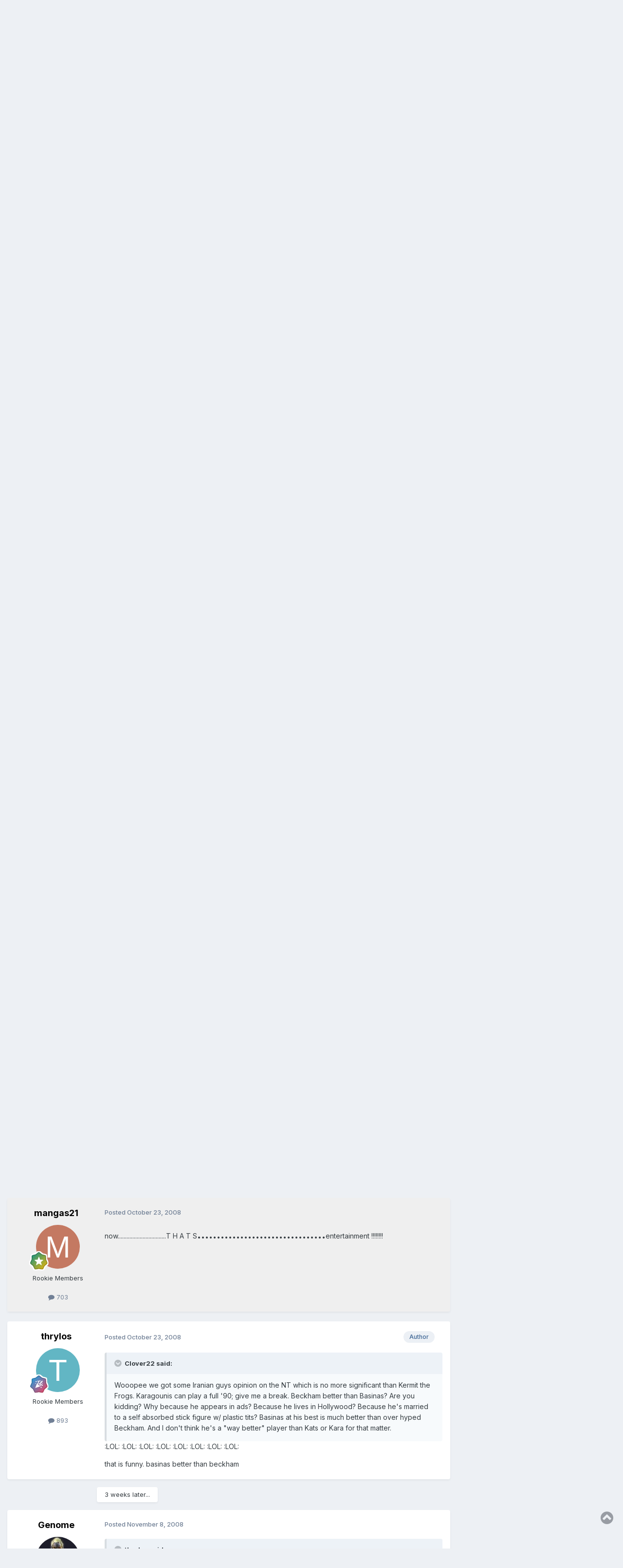

--- FILE ---
content_type: text/html;charset=UTF-8
request_url: https://forums.phantis.com/topic/12262-hellas-national-team/?tab=comments
body_size: 31660
content:
<!DOCTYPE html>
<html lang="en-US" dir="ltr">
	<head>
		<meta charset="utf-8">
        
		<title>Hellas National Team - Greek National Teams - Phantis Forums</title>
		
		
		
		

	<meta name="viewport" content="width=device-width, initial-scale=1">


	
	


	<meta name="twitter:card" content="summary" />


	
		<meta name="twitter:site" content="@PhantisUSA" />
	



	
		
			
				<meta property="og:title" content="Hellas National Team">
			
		
	

	
		
			
				<meta property="og:type" content="website">
			
		
	

	
		
			
				<meta property="og:url" content="https://forums.phantis.com/topic/12262-hellas-national-team/">
			
		
	

	
		
			
				<meta name="description" content="Just thought I would share an outsiders point of view on the Greek National Soccer Team. I friend of mine who played professionally in Sweden and on the Iranian National Soccer Team watches a lot of Greek football (due to his friends being Greek) and know more about Greek teams than many Greeks d...">
			
		
	

	
		
			
				<meta property="og:description" content="Just thought I would share an outsiders point of view on the Greek National Soccer Team. I friend of mine who played professionally in Sweden and on the Iranian National Soccer Team watches a lot of Greek football (due to his friends being Greek) and know more about Greek teams than many Greeks d...">
			
		
	

	
		
			
				<meta property="og:updated_time" content="2020-05-26T00:34:31Z">
			
		
	

	
		
			
				<meta property="og:site_name" content="Phantis Forums">
			
		
	

	
		
			
				<meta property="og:locale" content="en_US">
			
		
	


	
		<link rel="next" href="https://forums.phantis.com/topic/12262-hellas-national-team/page/2/" />
	

	
		<link rel="last" href="https://forums.phantis.com/topic/12262-hellas-national-team/page/2/" />
	

	
		<link rel="canonical" href="https://forums.phantis.com/topic/12262-hellas-national-team/" />
	





<link rel="manifest" href="https://forums.phantis.com/manifest.webmanifest/">
<meta name="msapplication-config" content="https://forums.phantis.com/browserconfig.xml/">
<meta name="msapplication-starturl" content="/">
<meta name="application-name" content="Phantis Forums">
<meta name="apple-mobile-web-app-title" content="Phantis Forums">

	<meta name="theme-color" content="#ffffff">






	

	
		
			<link rel="icon" sizes="36x36" href="https://forums.phantis.com/uploads/monthly_2019_03/android-chrome-36x36.png?v=1718217251">
		
	

	
		
			<link rel="icon" sizes="48x48" href="https://forums.phantis.com/uploads/monthly_2019_03/android-chrome-48x48.png?v=1718217251">
		
	

	
		
			<link rel="icon" sizes="72x72" href="https://forums.phantis.com/uploads/monthly_2019_03/android-chrome-72x72.png?v=1718217251">
		
	

	
		
			<link rel="icon" sizes="96x96" href="https://forums.phantis.com/uploads/monthly_2019_03/android-chrome-96x96.png?v=1718217251">
		
	

	
		
			<link rel="icon" sizes="144x144" href="https://forums.phantis.com/uploads/monthly_2019_03/android-chrome-144x144.png?v=1718217251">
		
	

	
		
			<link rel="icon" sizes="192x192" href="https://forums.phantis.com/uploads/monthly_2019_03/android-chrome-192x192.png?v=1718217251">
		
	

	
		
			<link rel="icon" sizes="256x256" href="https://forums.phantis.com/uploads/monthly_2019_03/android-chrome-256x256.png?v=1718217251">
		
	

	
		
			<link rel="icon" sizes="384x384" href="https://forums.phantis.com/uploads/monthly_2019_03/android-chrome-384x384.png?v=1718217251">
		
	

	
		
			<link rel="icon" sizes="512x512" href="https://forums.phantis.com/uploads/monthly_2019_03/android-chrome-512x512.png?v=1718217251">
		
	

	
		
			<meta name="msapplication-square70x70logo" content="https://forums.phantis.com/uploads/monthly_2019_03/msapplication-square70x70logo.png?v=1718217251"/>
		
	

	
		
			<meta name="msapplication-TileImage" content="https://forums.phantis.com/uploads/monthly_2019_03/msapplication-TileImage.png?v=1718217251"/>
		
	

	
		
			<meta name="msapplication-square150x150logo" content="https://forums.phantis.com/uploads/monthly_2019_03/msapplication-square150x150logo.png?v=1718217251"/>
		
	

	
		
			<meta name="msapplication-wide310x150logo" content="https://forums.phantis.com/uploads/monthly_2019_03/msapplication-wide310x150logo.png?v=1718217251"/>
		
	

	
		
			<meta name="msapplication-square310x310logo" content="https://forums.phantis.com/uploads/monthly_2019_03/msapplication-square310x310logo.png?v=1718217251"/>
		
	

	
		
			
				<link rel="apple-touch-icon" href="https://forums.phantis.com/uploads/monthly_2019_03/apple-touch-icon-57x57.png?v=1718217251">
			
		
	

	
		
			
				<link rel="apple-touch-icon" sizes="60x60" href="https://forums.phantis.com/uploads/monthly_2019_03/apple-touch-icon-60x60.png?v=1718217251">
			
		
	

	
		
			
				<link rel="apple-touch-icon" sizes="72x72" href="https://forums.phantis.com/uploads/monthly_2019_03/apple-touch-icon-72x72.png?v=1718217251">
			
		
	

	
		
			
				<link rel="apple-touch-icon" sizes="76x76" href="https://forums.phantis.com/uploads/monthly_2019_03/apple-touch-icon-76x76.png?v=1718217251">
			
		
	

	
		
			
				<link rel="apple-touch-icon" sizes="114x114" href="https://forums.phantis.com/uploads/monthly_2019_03/apple-touch-icon-114x114.png?v=1718217251">
			
		
	

	
		
			
				<link rel="apple-touch-icon" sizes="120x120" href="https://forums.phantis.com/uploads/monthly_2019_03/apple-touch-icon-120x120.png?v=1718217251">
			
		
	

	
		
			
				<link rel="apple-touch-icon" sizes="144x144" href="https://forums.phantis.com/uploads/monthly_2019_03/apple-touch-icon-144x144.png?v=1718217251">
			
		
	

	
		
			
				<link rel="apple-touch-icon" sizes="152x152" href="https://forums.phantis.com/uploads/monthly_2019_03/apple-touch-icon-152x152.png?v=1718217251">
			
		
	

	
		
			
				<link rel="apple-touch-icon" sizes="180x180" href="https://forums.phantis.com/uploads/monthly_2019_03/apple-touch-icon-180x180.png?v=1718217251">
			
		
	





<link rel="preload" href="//forums.phantis.com/applications/core/interface/font/fontawesome-webfont.woff2?v=4.7.0" as="font" crossorigin="anonymous">
		


	<link rel="preconnect" href="https://fonts.googleapis.com">
	<link rel="preconnect" href="https://fonts.gstatic.com" crossorigin>
	
		<link href="https://fonts.googleapis.com/css2?family=Inter:wght@300;400;500;600;700&amp;display=swap" rel="stylesheet">
	



	<link rel="stylesheet" href="https://forums.phantis.com/uploads/css_built_3/341e4a57816af3ba440d891ca87450ff_framework.css?v=aff9fb3b711740089314" media="all">

	<link rel="stylesheet" href="https://forums.phantis.com/uploads/css_built_3/05e81b71abe4f22d6eb8d1a929494829_responsive.css?v=aff9fb3b711740089314" media="all">

	<link rel="stylesheet" href="https://forums.phantis.com/uploads/css_built_3/90eb5adf50a8c640f633d47fd7eb1778_core.css?v=aff9fb3b711740089314" media="all">

	<link rel="stylesheet" href="https://forums.phantis.com/uploads/css_built_3/5a0da001ccc2200dc5625c3f3934497d_core_responsive.css?v=aff9fb3b711740089314" media="all">

	<link rel="stylesheet" href="https://forums.phantis.com/uploads/css_built_3/fa14879227d11d638405bb86b9ef9148_notes.css?v=aff9fb3b711740089314" media="all">

	<link rel="stylesheet" href="https://forums.phantis.com/uploads/css_built_3/1f64b7f8224ab9be21c3a326ba50e129_stickynotes.css?v=aff9fb3b711740089314" media="all">

	<link rel="stylesheet" href="https://forums.phantis.com/uploads/css_built_3/62e269ced0fdab7e30e026f1d30ae516_forums.css?v=aff9fb3b711740089314" media="all">

	<link rel="stylesheet" href="https://forums.phantis.com/uploads/css_built_3/76e62c573090645fb99a15a363d8620e_forums_responsive.css?v=aff9fb3b711740089314" media="all">

	<link rel="stylesheet" href="https://forums.phantis.com/uploads/css_built_3/ebdea0c6a7dab6d37900b9190d3ac77b_topics.css?v=aff9fb3b711740089314" media="all">





<link rel="stylesheet" href="https://forums.phantis.com/uploads/css_built_3/258adbb6e4f3e83cd3b355f84e3fa002_custom.css?v=aff9fb3b711740089314" media="all">




		
		

	
	<link rel='shortcut icon' href='https://forums.phantis.com/uploads/monthly_2019_03/favicon.ico' type="image/x-icon">

	</head>
	<body class="ipsApp ipsApp_front ipsJS_none ipsClearfix" data-controller="core.front.core.app,plugins.minimizequote"  data-message=""  data-pageapp="forums" data-pagelocation="front" data-pagemodule="forums" data-pagecontroller="topic" data-pageid="12262"   >
		
        

        

		<a href="#ipsLayout_mainArea" class="ipsHide" title="Go to main content on this page" accesskey="m">Jump to content</a>
		





		<div id="ipsLayout_header" class="ipsClearfix">
			

<style>
.moved {
  right: inherit !important;
  bottom: inherit !important;
}



</style>







<header>
				<div class="ipsLayout_container">
					

<a href='https://forums.phantis.com/' id='elSiteTitle' accesskey='1'>Phantis Forums</a>

					
						

	<ul id="elUserNav" class="ipsList_inline cSignedOut ipsResponsive_showDesktop">
		
        
		
        
        
            
            <li id="elSignInLink">
                <a href="https://forums.phantis.com/login/" data-ipsmenu-closeonclick="false" data-ipsmenu id="elUserSignIn">
                    Existing user? Sign In  <i class="fa fa-caret-down"></i>
                </a>
                
<div id='elUserSignIn_menu' class='ipsMenu ipsMenu_auto ipsHide'>
	<form accept-charset='utf-8' method='post' action='https://forums.phantis.com/login/'>
		<input type="hidden" name="csrfKey" value="743146ec6d6283ba986fb12eaae4d4e3">
		<input type="hidden" name="ref" value="aHR0cHM6Ly9mb3J1bXMucGhhbnRpcy5jb20vdG9waWMvMTIyNjItaGVsbGFzLW5hdGlvbmFsLXRlYW0vP3RhYj1jb21tZW50cw==">
		<div data-role="loginForm">
			
			
			
				<div class='ipsColumns ipsColumns_noSpacing'>
					<div class='ipsColumn ipsColumn_wide' id='elUserSignIn_internal'>
						
<div class="ipsPad ipsForm ipsForm_vertical">
	<h4 class="ipsType_sectionHead">Sign In</h4>
	<br><br>
	<ul class='ipsList_reset'>
		<li class="ipsFieldRow ipsFieldRow_noLabel ipsFieldRow_fullWidth">
			
			
				<input type="email" placeholder="Email Address" name="auth" autocomplete="email">
			
		</li>
		<li class="ipsFieldRow ipsFieldRow_noLabel ipsFieldRow_fullWidth">
			<input type="password" placeholder="Password" name="password" autocomplete="current-password">
		</li>
		<li class="ipsFieldRow ipsFieldRow_checkbox ipsClearfix">
			<span class="ipsCustomInput">
				<input type="checkbox" name="remember_me" id="remember_me_checkbox" value="1" checked aria-checked="true">
				<span></span>
			</span>
			<div class="ipsFieldRow_content">
				<label class="ipsFieldRow_label" for="remember_me_checkbox">Remember me</label>
				<span class="ipsFieldRow_desc">Not recommended on shared computers</span>
			</div>
		</li>
		<li class="ipsFieldRow ipsFieldRow_fullWidth">
			<button type="submit" name="_processLogin" value="usernamepassword" class="ipsButton ipsButton_primary ipsButton_small" id="elSignIn_submit">Sign In</button>
			
				<p class="ipsType_right ipsType_small">
					
						<a href='https://forums.phantis.com/lostpassword/' data-ipsDialog data-ipsDialog-title='Forgot your password?'>
					
					Forgot your password?</a>
				</p>
			
		</li>
	</ul>
</div>
					</div>
					<div class='ipsColumn ipsColumn_wide'>
						<div class='ipsPadding' id='elUserSignIn_external'>
							<div class='ipsAreaBackground_light ipsPadding:half'>
								
									<p class='ipsType_reset ipsType_small ipsType_center'><strong>Or sign in with one of these services</strong></p>
								
								
									<div class='ipsType_center ipsMargin_top:half'>
										

<button type="submit" name="_processLogin" value="2" class='ipsButton ipsButton_verySmall ipsButton_fullWidth ipsSocial ipsSocial_facebook' style="background-color: #3a579a">
	
		<span class='ipsSocial_icon'>
			
				<i class='fa fa-facebook-official'></i>
			
		</span>
		<span class='ipsSocial_text'>Sign in with Facebook</span>
	
</button>
									</div>
								
									<div class='ipsType_center ipsMargin_top:half'>
										

<button type="submit" name="_processLogin" value="9" class='ipsButton ipsButton_verySmall ipsButton_fullWidth ipsSocial ipsSocial_twitter' style="background-color: #000000">
	
		<span class='ipsSocial_icon'>
			
				<i class='fa fa-twitter'></i>
			
		</span>
		<span class='ipsSocial_text'>Sign in with X</span>
	
</button>
									</div>
								
									<div class='ipsType_center ipsMargin_top:half'>
										

<button type="submit" name="_processLogin" value="7" class='ipsButton ipsButton_verySmall ipsButton_fullWidth ipsSocial ipsSocial_linkedin' style="background-color: #007eb3">
	
		<span class='ipsSocial_icon'>
			
				<i class='fa fa-linkedin'></i>
			
		</span>
		<span class='ipsSocial_text'>Sign in with LinkedIn</span>
	
</button>
									</div>
								
									<div class='ipsType_center ipsMargin_top:half'>
										

<button type="submit" name="_processLogin" value="3" class='ipsButton ipsButton_verySmall ipsButton_fullWidth ipsSocial ipsSocial_google' style="background-color: #4285F4">
	
		<span class='ipsSocial_icon'>
			
				<i class='fa fa-google'></i>
			
		</span>
		<span class='ipsSocial_text'>Sign in with Google</span>
	
</button>
									</div>
								
							</div>
						</div>
					</div>
				</div>
			
		</div>
	</form>
</div>
            </li>
            
        
		
			<li>
				
					<a href="https://forums.phantis.com/register/" data-ipsdialog data-ipsdialog-size="narrow" data-ipsdialog-title="Sign Up"  id="elRegisterButton" class="ipsButton ipsButton_normal ipsButton_primary">Sign Up</a>
				
			</li>
		
	</ul>

						
<ul class='ipsMobileHamburger ipsList_reset ipsResponsive_hideDesktop'>
	<li data-ipsDrawer data-ipsDrawer-drawerElem='#elMobileDrawer'>
		<a href='#' >
			
			
				
			
			
			
			<i class='fa fa-navicon'></i>
		</a>
	</li>
</ul>
					
				</div>
			</header>
			

	<nav data-controller='core.front.core.navBar' class=' ipsResponsive_showDesktop'>
		<div class='ipsNavBar_primary ipsLayout_container '>
			<ul data-role="primaryNavBar" class='ipsClearfix'>
				


	
		
		
		<li  id='elNavSecondary_13' data-role="navBarItem" data-navApp="core" data-navExt="Menu">
			
			
				<a href="#" id="elNavigation_13" data-ipsMenu data-ipsMenu-appendTo='#elNavSecondary_13' data-ipsMenu-activeClass='ipsNavActive_menu' data-navItem-id="13" >
					Phantis <i class="fa fa-caret-down"></i><span class='ipsNavBar_active__identifier'></span>
				</a>
				<ul id="elNavigation_13_menu" class="ipsMenu ipsMenu_auto ipsHide">
					

	
		
			<li class='ipsMenu_item' >
				<a href='http://www.phantis.com/' >
					Phantis (Main Site)
				</a>
			</li>
		
	

	
		
			<li class='ipsMenu_item' >
				<a href='https://wiki.phantis.com/' >
					Phantis Wiki
				</a>
			</li>
		
	

				</ul>
			
			
		</li>
	
	

	
		
		
			
		
		<li class='ipsNavBar_active' data-active id='elNavSecondary_1' data-role="navBarItem" data-navApp="core" data-navExt="CustomItem">
			
			
				<a href="https://forums.phantis.com"  data-navItem-id="1" data-navDefault>
					Browse<span class='ipsNavBar_active__identifier'></span>
				</a>
			
			
				<ul class='ipsNavBar_secondary ' data-role='secondaryNavBar'>
					


	
		
		
			
		
		<li class='ipsNavBar_active' data-active id='elNavSecondary_8' data-role="navBarItem" data-navApp="forums" data-navExt="Forums">
			
			
				<a href="https://forums.phantis.com"  data-navItem-id="8" data-navDefault>
					Forums<span class='ipsNavBar_active__identifier'></span>
				</a>
			
			
		</li>
	
	

	
		
		
		<li  id='elNavSecondary_37' data-role="navBarItem" data-navApp="core" data-navExt="Clubs">
			
			
				<a href="https://forums.phantis.com/clubs/"  data-navItem-id="37" >
					Clubs<span class='ipsNavBar_active__identifier'></span>
				</a>
			
			
		</li>
	
	

	
		
		
		<li  id='elNavSecondary_39' data-role="navBarItem" data-navApp="core" data-navExt="Promoted">
			
			
				<a href="https://forums.phantis.com/ourpicks/"  data-navItem-id="39" >
					Our Picks<span class='ipsNavBar_active__identifier'></span>
				</a>
			
			
		</li>
	
	

	
	

	
	

	
		
		
		<li  id='elNavSecondary_11' data-role="navBarItem" data-navApp="core" data-navExt="StaffDirectory">
			
			
				<a href="https://forums.phantis.com/staff/"  data-navItem-id="11" >
					Staff<span class='ipsNavBar_active__identifier'></span>
				</a>
			
			
		</li>
	
	

	
		
		
		<li  id='elNavSecondary_12' data-role="navBarItem" data-navApp="core" data-navExt="OnlineUsers">
			
			
				<a href="https://forums.phantis.com/online/"  data-navItem-id="12" >
					Online Users<span class='ipsNavBar_active__identifier'></span>
				</a>
			
			
		</li>
	
	

	
	

					<li class='ipsHide' id='elNavigationMore_1' data-role='navMore'>
						<a href='#' data-ipsMenu data-ipsMenu-appendTo='#elNavigationMore_1' id='elNavigationMore_1_dropdown'>More <i class='fa fa-caret-down'></i></a>
						<ul class='ipsHide ipsMenu ipsMenu_auto' id='elNavigationMore_1_dropdown_menu' data-role='moreDropdown'></ul>
					</li>
				</ul>
			
		</li>
	
	

	
		
		
		<li  id='elNavSecondary_2' data-role="navBarItem" data-navApp="core" data-navExt="CustomItem">
			
			
				<a href="https://forums.phantis.com/discover/"  data-navItem-id="2" >
					Activity<span class='ipsNavBar_active__identifier'></span>
				</a>
			
			
				<ul class='ipsNavBar_secondary ipsHide' data-role='secondaryNavBar'>
					


	
		
		
		<li  id='elNavSecondary_3' data-role="navBarItem" data-navApp="core" data-navExt="AllActivity">
			
			
				<a href="https://forums.phantis.com/discover/"  data-navItem-id="3" >
					All Activity<span class='ipsNavBar_active__identifier'></span>
				</a>
			
			
		</li>
	
	

	
	

	
	

	
	

	
		
		
		<li  id='elNavSecondary_7' data-role="navBarItem" data-navApp="core" data-navExt="Search">
			
			
				<a href="https://forums.phantis.com/search/"  data-navItem-id="7" >
					Search<span class='ipsNavBar_active__identifier'></span>
				</a>
			
			
		</li>
	
	

					<li class='ipsHide' id='elNavigationMore_2' data-role='navMore'>
						<a href='#' data-ipsMenu data-ipsMenu-appendTo='#elNavigationMore_2' id='elNavigationMore_2_dropdown'>More <i class='fa fa-caret-down'></i></a>
						<ul class='ipsHide ipsMenu ipsMenu_auto' id='elNavigationMore_2_dropdown_menu' data-role='moreDropdown'></ul>
					</li>
				</ul>
			
		</li>
	
	

	
	

	
	

	
	

	
	

	
		
		
		<li  id='elNavSecondary_34' data-role="navBarItem" data-navApp="core" data-navExt="Leaderboard">
			
			
				<a href="https://forums.phantis.com/leaderboard/"  data-navItem-id="34" >
					Leaderboard<span class='ipsNavBar_active__identifier'></span>
				</a>
			
			
		</li>
	
	

	
		
		
		<li  id='elNavSecondary_45' data-role="navBarItem" data-navApp="nbtopicmods" data-navExt="TopicModerators">
			
			
				<a href="https://forums.phantis.com/nbtopicmods/"  data-navItem-id="45" >
					Topic Moderators<span class='ipsNavBar_active__identifier'></span>
				</a>
			
			
		</li>
	
	

				<li class='ipsHide' id='elNavigationMore' data-role='navMore'>
					<a href='#' data-ipsMenu data-ipsMenu-appendTo='#elNavigationMore' id='elNavigationMore_dropdown'>More</a>
					<ul class='ipsNavBar_secondary ipsHide' data-role='secondaryNavBar'>
						<li class='ipsHide' id='elNavigationMore_more' data-role='navMore'>
							<a href='#' data-ipsMenu data-ipsMenu-appendTo='#elNavigationMore_more' id='elNavigationMore_more_dropdown'>More <i class='fa fa-caret-down'></i></a>
							<ul class='ipsHide ipsMenu ipsMenu_auto' id='elNavigationMore_more_dropdown_menu' data-role='moreDropdown'></ul>
						</li>
					</ul>
				</li>
			</ul>
			

	<div id="elSearchWrapper">
		<div id='elSearch' data-controller="core.front.core.quickSearch">
			<form accept-charset='utf-8' action='//forums.phantis.com/search/?do=quicksearch' method='post'>
                <input type='search' id='elSearchField' placeholder='Search...' name='q' autocomplete='off' aria-label='Search'>
                <details class='cSearchFilter'>
                    <summary class='cSearchFilter__text'></summary>
                    <ul class='cSearchFilter__menu'>
                        
                        <li><label><input type="radio" name="type" value="all" ><span class='cSearchFilter__menuText'>Everywhere</span></label></li>
                        
                            
                                <li><label><input type="radio" name="type" value='contextual_{&quot;type&quot;:&quot;forums_topic&quot;,&quot;nodes&quot;:45}' checked><span class='cSearchFilter__menuText'>This Forum</span></label></li>
                            
                                <li><label><input type="radio" name="type" value='contextual_{&quot;type&quot;:&quot;forums_topic&quot;,&quot;item&quot;:12262}' checked><span class='cSearchFilter__menuText'>This Topic</span></label></li>
                            
                        
                        
                            <li><label><input type="radio" name="type" value="core_statuses_status"><span class='cSearchFilter__menuText'>Status Updates</span></label></li>
                        
                            <li><label><input type="radio" name="type" value="forums_topic"><span class='cSearchFilter__menuText'>Topics</span></label></li>
                        
                            <li><label><input type="radio" name="type" value="core_members"><span class='cSearchFilter__menuText'>Members</span></label></li>
                        
                    </ul>
                </details>
				<button class='cSearchSubmit' type="submit" aria-label='Search'><i class="fa fa-search"></i></button>
			</form>
		</div>
	</div>

		</div>
	</nav>

			
<ul id='elMobileNav' class='ipsResponsive_hideDesktop' data-controller='core.front.core.mobileNav'>
	
		
			
			
				
				
			
				
				
			
				
					<li id='elMobileBreadcrumb'>
						<a href='https://forums.phantis.com/forum/45-greek-national-teams/'>
							<span>Greek National Teams</span>
						</a>
					</li>
				
				
			
				
				
			
		
	
	
	
	<li >
		<a data-action="defaultStream" href='https://forums.phantis.com/discover/'><i class="fa fa-newspaper-o" aria-hidden="true"></i></a>
	</li>

	

	
		<li class='ipsJS_show'>
			<a href='https://forums.phantis.com/search/'><i class='fa fa-search'></i></a>
		</li>
	
</ul>
		</div>
		<main id="ipsLayout_body" class="ipsLayout_container">
			<div id="ipsLayout_contentArea">
				<div id="ipsLayout_contentWrapper">
					
<nav class='ipsBreadcrumb ipsBreadcrumb_top ipsFaded_withHover'>
	

	<ul class='ipsList_inline ipsPos_right'>
		
		<li >
			<a data-action="defaultStream" class='ipsType_light '  href='https://forums.phantis.com/discover/'><i class="fa fa-newspaper-o" aria-hidden="true"></i> <span>All Activity</span></a>
		</li>
		
	</ul>

	<ul data-role="breadcrumbList">
		<li>
			<a title="Home" href='https://forums.phantis.com/'>
				<span>Home <i class='fa fa-angle-right'></i></span>
			</a>
		</li>
		
		
			<li>
				
					<a href='https://forums.phantis.com/forum/173-soccer/'>
						<span>Soccer <i class='fa fa-angle-right' aria-hidden="true"></i></span>
					</a>
				
			</li>
		
			<li>
				
					<a href='https://forums.phantis.com/forum/184-greek-soccer-domestic-international/'>
						<span>Greek Soccer: Domestic &amp; International <i class='fa fa-angle-right' aria-hidden="true"></i></span>
					</a>
				
			</li>
		
			<li>
				
					<a href='https://forums.phantis.com/forum/45-greek-national-teams/'>
						<span>Greek National Teams <i class='fa fa-angle-right' aria-hidden="true"></i></span>
					</a>
				
			</li>
		
			<li>
				
					Hellas National Team
				
			</li>
		
	</ul>
</nav>
					
					<div id="ipsLayout_mainArea">
						<script async src="https://pagead2.googlesyndication.com/pagead/js/adsbygoogle.js"></script>
<!-- PF-Top -->
<ins class="adsbygoogle"
     style="display:block"
     data-ad-client="ca-pub-6814881822763525"
     data-ad-slot="2861543352"
     data-ad-format="auto"
     data-full-width-responsive="true"></ins>
<script>
     (adsbygoogle = window.adsbygoogle || []).push({});
</script>
						
						
						

	




	<div class='cWidgetContainer '  data-role='widgetReceiver' data-orientation='horizontal' data-widgetArea='header'>
		<ul class='ipsList_reset'>
			
				
					
					<li class='ipsWidget ipsWidget_horizontal ipsBox  ipsWidgetHide ipsHide ipsResponsive_block' data-blockID='app_nbtopicmods_nbTopicModerators_lb3out5ld' data-blockConfig="true" data-blockTitle="(NB42) Topic Moderators" data-blockErrorMessage="This block cannot be shown. This could be because it needs configuring, is unable to show on this page, or will show after reloading this page."  data-controller='core.front.widgets.block'></li>
				
			
		</ul>
	</div>

						



<div class="ipsPageHeader ipsResponsive_pull ipsBox ipsPadding sm:ipsPadding:half ipsMargin_bottom">
		
	
	<div class="ipsFlex ipsFlex-ai:center ipsFlex-fw:wrap ipsGap:4">
		<div class="ipsFlex-flex:11">
			<h1 class="ipsType_pageTitle ipsContained_container">
				

				
				
					<span class="ipsType_break ipsContained">
						<span>Hellas National Team</span>
					</span>
				
			</h1>
			
			
		</div>
		
	</div>
	<hr class="ipsHr">
	<div class="ipsPageHeader__meta ipsFlex ipsFlex-jc:between ipsFlex-ai:center ipsFlex-fw:wrap ipsGap:3">
		<div class="ipsFlex-flex:11">
			<div class="ipsPhotoPanel ipsPhotoPanel_mini ipsPhotoPanel_notPhone ipsClearfix">
				


	<a href="https://forums.phantis.com/profile/2008-thrylos/" rel="nofollow" data-ipshover data-ipshover-width="370" data-ipshover-target="https://forums.phantis.com/profile/2008-thrylos/?do=hovercard"  class="ipsUserPhoto ipsUserPhoto_mini" title="Go to thrylos's profile">
		<img src="data:image/svg+xml,%3Csvg%20xmlns%3D%22http%3A%2F%2Fwww.w3.org%2F2000%2Fsvg%22%20viewBox%3D%220%200%201024%201024%22%20style%3D%22background%3A%2362b6c4%22%3E%3Cg%3E%3Ctext%20text-anchor%3D%22middle%22%20dy%3D%22.35em%22%20x%3D%22512%22%20y%3D%22512%22%20fill%3D%22%23ffffff%22%20font-size%3D%22700%22%20font-family%3D%22-apple-system%2C%20BlinkMacSystemFont%2C%20Roboto%2C%20Helvetica%2C%20Arial%2C%20sans-serif%22%3ET%3C%2Ftext%3E%3C%2Fg%3E%3C%2Fsvg%3E" alt="thrylos" loading="lazy">
	</a>

				<div>
					<p class="ipsType_reset ipsType_blendLinks">
						<span class="ipsType_normal">
						
							<strong>By 


<a href='https://forums.phantis.com/profile/2008-thrylos/' rel="nofollow" data-ipsHover data-ipsHover-width='370' data-ipsHover-target='https://forums.phantis.com/profile/2008-thrylos/?do=hovercard&amp;referrer=https%253A%252F%252Fforums.phantis.com%252Ftopic%252F12262-hellas-national-team%252F%253Ftab%253Dcomments' title="Go to thrylos's profile" class="ipsType_break">thrylos</a></strong><br>
							<span class="ipsType_light"><time datetime='2008-10-21T04:33:08Z' title='10/21/2008 04:33  AM' data-short='17 yr'>October 21, 2008</time> in <a href="https://forums.phantis.com/forum/45-greek-national-teams/">Greek National Teams</a></span>
						
						</span>
					</p>
				</div>
			</div>
		</div>
		
			<div class="ipsFlex-flex:01 ipsResponsive_hidePhone">
				<div class="ipsShareLinks">
					
						


    <a href='#elShareItem_710834489_menu' id='elShareItem_710834489' data-ipsMenu class='ipsShareButton ipsButton ipsButton_verySmall ipsButton_link ipsButton_link--light'>
        <span><i class='fa fa-share-alt'></i></span> &nbsp;Share
    </a>

    <div class='ipsPadding ipsMenu ipsMenu_normal ipsHide' id='elShareItem_710834489_menu' data-controller="core.front.core.sharelink">
        
        
        	
        
        <span data-ipsCopy data-ipsCopy-flashmessage>
            <a href="https://forums.phantis.com/topic/12262-hellas-national-team/" class="ipsButton ipsButton_light ipsButton_small ipsButton_fullWidth" data-role="copyButton" data-clipboard-text="https://forums.phantis.com/topic/12262-hellas-national-team/" data-ipstooltip title='Copy Link to Clipboard'><i class="fa fa-clone"></i> https://forums.phantis.com/topic/12262-hellas-national-team/</a>
        </span>
        <ul class='ipsShareLinks ipsMargin_top:half'>
            
                <li>
<a href="https://x.com/share?url=https%3A%2F%2Fforums.phantis.com%2Ftopic%2F12262-hellas-national-team%2F" class="cShareLink cShareLink_x" target="_blank" data-role="shareLink" title='Share on X' data-ipsTooltip rel='nofollow noopener'>
    <i class="fa fa-x"></i>
</a></li>
            
                <li>
<a href="https://www.facebook.com/sharer/sharer.php?u=https%3A%2F%2Fforums.phantis.com%2Ftopic%2F12262-hellas-national-team%2F" class="cShareLink cShareLink_facebook" target="_blank" data-role="shareLink" title='Share on Facebook' data-ipsTooltip rel='noopener nofollow'>
	<i class="fa fa-facebook"></i>
</a></li>
            
                <li>
<a href="https://www.linkedin.com/shareArticle?mini=true&amp;url=https%3A%2F%2Fforums.phantis.com%2Ftopic%2F12262-hellas-national-team%2F&amp;title=Hellas+National+Team" rel="nofollow noopener" class="cShareLink cShareLink_linkedin" target="_blank" data-role="shareLink" title='Share on LinkedIn' data-ipsTooltip>
	<i class="fa fa-linkedin"></i>
</a></li>
            
                <li>
<a href="https://www.reddit.com/submit?url=https%3A%2F%2Fforums.phantis.com%2Ftopic%2F12262-hellas-national-team%2F&amp;title=Hellas+National+Team" rel="nofollow noopener" class="cShareLink cShareLink_reddit" target="_blank" title='Share on Reddit' data-ipsTooltip>
	<i class="fa fa-reddit"></i>
</a></li>
            
                <li>
<a href="https://pinterest.com/pin/create/button/?url=https://forums.phantis.com/topic/12262-hellas-national-team/&amp;media=" class="cShareLink cShareLink_pinterest" rel="nofollow noopener" target="_blank" data-role="shareLink" title='Share on Pinterest' data-ipsTooltip>
	<i class="fa fa-pinterest"></i>
</a></li>
            
                <li>
<a href="mailto:?subject=Hellas%20National%20Team&body=https%3A%2F%2Fforums.phantis.com%2Ftopic%2F12262-hellas-national-team%2F" rel='nofollow' class='cShareLink cShareLink_email' title='Share via email' data-ipsTooltip>
	<i class="fa fa-envelope"></i>
</a></li>
            
        </ul>
        
            <hr class='ipsHr'>
            <button class='ipsHide ipsButton ipsButton_verySmall ipsButton_light ipsButton_fullWidth ipsMargin_top:half' data-controller='core.front.core.webshare' data-role='webShare' data-webShareTitle='Hellas National Team' data-webShareText='Hellas National Team' data-webShareUrl='https://forums.phantis.com/topic/12262-hellas-national-team/'>More sharing options...</button>
        
    </div>

					
					
                    

					



					

<div data-followApp='forums' data-followArea='topic' data-followID='12262' data-controller='core.front.core.followButton'>
	

	<a href='https://forums.phantis.com/login/' rel="nofollow" class="ipsFollow ipsPos_middle ipsButton ipsButton_light ipsButton_verySmall " data-role="followButton" data-ipsTooltip title='Sign in to follow this'>
		<span>Followers</span>
		<span class='ipsCommentCount'>1</span>
	</a>

</div>
				</div>
			</div>
					
	</div>
	
	
</div>








<div class="ipsClearfix">
	<ul class="ipsToolList ipsToolList_horizontal ipsClearfix ipsSpacer_both ipsResponsive_hidePhone">
		
		
		
	</ul>
</div>

<div id="comments" data-controller="core.front.core.commentFeed,forums.front.topic.view, core.front.core.ignoredComments,postnotes.front.notes" data-autopoll data-baseurl="https://forums.phantis.com/topic/12262-hellas-national-team/"  data-feedid="topic-12262" class="cTopic ipsClear ipsSpacer_top">
	
			

				<div class="ipsBox ipsResponsive_pull ipsPadding:half ipsClearfix ipsClear ipsMargin_bottom">
					
					
						


	
	<ul class='ipsPagination' id='elPagination_046361bcaafbff5119e5fe64fa9248f4_2008140233' data-ipsPagination-seoPagination='true' data-pages='2' data-ipsPagination  data-ipsPagination-pages="2" data-ipsPagination-perPage='25'>
		
			
				<li class='ipsPagination_first ipsPagination_inactive'><a href='https://forums.phantis.com/topic/12262-hellas-national-team/#comments' rel="first" data-page='1' data-ipsTooltip title='First page'><i class='fa fa-angle-double-left'></i></a></li>
				<li class='ipsPagination_prev ipsPagination_inactive'><a href='https://forums.phantis.com/topic/12262-hellas-national-team/#comments' rel="prev" data-page='0' data-ipsTooltip title='Previous page'>Prev</a></li>
			
			<li class='ipsPagination_page ipsPagination_active'><a href='https://forums.phantis.com/topic/12262-hellas-national-team/#comments' data-page='1'>1</a></li>
			
				
					<li class='ipsPagination_page'><a href='https://forums.phantis.com/topic/12262-hellas-national-team/page/2/#comments' data-page='2'>2</a></li>
				
				<li class='ipsPagination_next'><a href='https://forums.phantis.com/topic/12262-hellas-national-team/page/2/#comments' rel="next" data-page='2' data-ipsTooltip title='Next page'>Next</a></li>
				<li class='ipsPagination_last'><a href='https://forums.phantis.com/topic/12262-hellas-national-team/page/2/#comments' rel="last" data-page='2' data-ipsTooltip title='Last page'><i class='fa fa-angle-double-right'></i></a></li>
			
			
				<li class='ipsPagination_pageJump'>
					<a href='#' data-ipsMenu data-ipsMenu-closeOnClick='false' data-ipsMenu-appendTo='#elPagination_046361bcaafbff5119e5fe64fa9248f4_2008140233' id='elPagination_046361bcaafbff5119e5fe64fa9248f4_2008140233_jump'>Page 1 of 2 &nbsp;<i class='fa fa-caret-down'></i></a>
					<div class='ipsMenu ipsMenu_narrow ipsPadding ipsHide' id='elPagination_046361bcaafbff5119e5fe64fa9248f4_2008140233_jump_menu'>
						<form accept-charset='utf-8' method='post' action='https://forums.phantis.com/topic/12262-hellas-national-team/#comments' data-role="pageJump" data-baseUrl='#'>
							<ul class='ipsForm ipsForm_horizontal'>
								<li class='ipsFieldRow'>
									<input type='number' min='1' max='2' placeholder='Page number' class='ipsField_fullWidth' name='page'>
								</li>
								<li class='ipsFieldRow ipsFieldRow_fullWidth'>
									<input type='submit' class='ipsButton_fullWidth ipsButton ipsButton_verySmall ipsButton_primary' value='Go'>
								</li>
							</ul>
						</form>
					</div>
				</li>
			
		
	</ul>

					
				</div>
			
	

	

<div data-controller='core.front.core.recommendedComments' data-url='https://forums.phantis.com/topic/12262-hellas-national-team/?recommended=comments' class='ipsRecommendedComments ipsHide'>
	<div data-role="recommendedComments">
		<h2 class='ipsType_sectionHead ipsType_large ipsType_bold ipsMargin_bottom'>Recommended Posts</h2>
		
	</div>
</div>
	
	<div id="elPostFeed" data-role="commentFeed" data-controller="core.front.core.moderation" >
		<form action="https://forums.phantis.com/topic/12262-hellas-national-team/?csrfKey=743146ec6d6283ba986fb12eaae4d4e3&amp;do=multimodComment" method="post" data-ipspageaction data-role="moderationTools">
			
			
				

					

					
					



<a id="findComment-180668"></a>
<a id="comment-180668"></a>
<article  id="elComment_180668" class="cPost ipsBox ipsResponsive_pull  ipsComment  ipsComment_parent ipsClearfix ipsClear ipsColumns ipsColumns_noSpacing ipsColumns_collapsePhone    ">
	

	

	<div class="cAuthorPane_mobile ipsResponsive_showPhone">
		<div class="cAuthorPane_photo">
			<div class="cAuthorPane_photoWrap">
				


	<a href="https://forums.phantis.com/profile/2008-thrylos/" rel="nofollow" data-ipshover data-ipshover-width="370" data-ipshover-target="https://forums.phantis.com/profile/2008-thrylos/?do=hovercard"  class="ipsUserPhoto ipsUserPhoto_large" title="Go to thrylos's profile">
		<img src="data:image/svg+xml,%3Csvg%20xmlns%3D%22http%3A%2F%2Fwww.w3.org%2F2000%2Fsvg%22%20viewBox%3D%220%200%201024%201024%22%20style%3D%22background%3A%2362b6c4%22%3E%3Cg%3E%3Ctext%20text-anchor%3D%22middle%22%20dy%3D%22.35em%22%20x%3D%22512%22%20y%3D%22512%22%20fill%3D%22%23ffffff%22%20font-size%3D%22700%22%20font-family%3D%22-apple-system%2C%20BlinkMacSystemFont%2C%20Roboto%2C%20Helvetica%2C%20Arial%2C%20sans-serif%22%3ET%3C%2Ftext%3E%3C%2Fg%3E%3C%2Fsvg%3E" alt="thrylos" loading="lazy">
	</a>

				
				
					<a href="https://forums.phantis.com/profile/2008-thrylos/badges/" rel="nofollow">
						
<img src='https://forums.phantis.com/uploads/monthly_2021_08/12_Mentor.svg' loading="lazy" alt="Mentor" class="cAuthorPane_badge cAuthorPane_badge--rank ipsOutline ipsOutline:2px" data-ipsTooltip title="Rank: Mentor (12/14)">
					</a>
				
			</div>
		</div>
		<div class="cAuthorPane_content">
			<h3 class="ipsType_sectionHead cAuthorPane_author ipsType_break ipsType_blendLinks ipsFlex ipsFlex-ai:center">
				


<a href='https://forums.phantis.com/profile/2008-thrylos/' rel="nofollow" data-ipsHover data-ipsHover-width='370' data-ipsHover-target='https://forums.phantis.com/profile/2008-thrylos/?do=hovercard&amp;referrer=https%253A%252F%252Fforums.phantis.com%252Ftopic%252F12262-hellas-national-team%252F%253Ftab%253Dcomments' title="Go to thrylos's profile" class="ipsType_break"><span style='color:#'>thrylos</span></a>
			</h3>
			<div class="ipsType_light ipsType_reset">
			    <a href="https://forums.phantis.com/topic/12262-hellas-national-team/#findComment-180668" rel="nofollow" class="ipsType_blendLinks">Posted <time datetime='2008-10-21T04:33:08Z' title='10/21/2008 04:33  AM' data-short='17 yr'>October 21, 2008</time></a>
				
			</div>
		</div>
	</div>
	<aside class="ipsComment_author cAuthorPane ipsColumn ipsColumn_medium ipsResponsive_hidePhone">
		<h3 class="ipsType_sectionHead cAuthorPane_author ipsType_blendLinks ipsType_break">
<strong>


<a href='https://forums.phantis.com/profile/2008-thrylos/' rel="nofollow" data-ipsHover data-ipsHover-width='370' data-ipsHover-target='https://forums.phantis.com/profile/2008-thrylos/?do=hovercard&amp;referrer=https%253A%252F%252Fforums.phantis.com%252Ftopic%252F12262-hellas-national-team%252F%253Ftab%253Dcomments' title="Go to thrylos's profile" class="ipsType_break">thrylos</a></strong>
			
		</h3>
		<ul class="cAuthorPane_info ipsList_reset">
			<li data-role="photo" class="cAuthorPane_photo">
				<div class="cAuthorPane_photoWrap">
					


	<a href="https://forums.phantis.com/profile/2008-thrylos/" rel="nofollow" data-ipshover data-ipshover-width="370" data-ipshover-target="https://forums.phantis.com/profile/2008-thrylos/?do=hovercard"  class="ipsUserPhoto ipsUserPhoto_large" title="Go to thrylos's profile">
		<img src="data:image/svg+xml,%3Csvg%20xmlns%3D%22http%3A%2F%2Fwww.w3.org%2F2000%2Fsvg%22%20viewBox%3D%220%200%201024%201024%22%20style%3D%22background%3A%2362b6c4%22%3E%3Cg%3E%3Ctext%20text-anchor%3D%22middle%22%20dy%3D%22.35em%22%20x%3D%22512%22%20y%3D%22512%22%20fill%3D%22%23ffffff%22%20font-size%3D%22700%22%20font-family%3D%22-apple-system%2C%20BlinkMacSystemFont%2C%20Roboto%2C%20Helvetica%2C%20Arial%2C%20sans-serif%22%3ET%3C%2Ftext%3E%3C%2Fg%3E%3C%2Fsvg%3E" alt="thrylos" loading="lazy">
	</a>

					
					
						
<img src='https://forums.phantis.com/uploads/monthly_2021_08/12_Mentor.svg' loading="lazy" alt="Mentor" class="cAuthorPane_badge cAuthorPane_badge--rank ipsOutline ipsOutline:2px" data-ipsTooltip title="Rank: Mentor (12/14)">
					
				</div>
			</li>
			
				<li data-role="group"><span style='color:#'>Rookie Members</span></li>
				
			
			
				<li data-role="stats" class="ipsMargin_top">
					<ul class="ipsList_reset ipsType_light ipsFlex ipsFlex-ai:center ipsFlex-jc:center ipsGap_row:2 cAuthorPane_stats">
						<li>
							
								<a href="https://forums.phantis.com/profile/2008-thrylos/content/" rel="nofollow" title="893 posts" data-ipstooltip class="ipsType_blendLinks">
							
								<i class="fa fa-comment"></i> 893
							
								</a>
							
						</li>
						
					</ul>
				</li>
			
			
				

			
		</ul>
	</aside>
	<div class="ipsColumn ipsColumn_fluid ipsMargin:none">
		

<div id="comment-180668_wrap" data-controller="core.front.core.comment" data-commentapp="forums" data-commenttype="forums" data-commentid="180668" data-quotedata="{&quot;userid&quot;:2008,&quot;username&quot;:&quot;thrylos&quot;,&quot;timestamp&quot;:1224563588,&quot;contentapp&quot;:&quot;forums&quot;,&quot;contenttype&quot;:&quot;forums&quot;,&quot;contentid&quot;:12262,&quot;contentclass&quot;:&quot;forums_Topic&quot;,&quot;contentcommentid&quot;:180668}" class="ipsComment_content ipsType_medium">

	<div class="ipsComment_meta ipsType_light ipsFlex ipsFlex-ai:center ipsFlex-jc:between ipsFlex-fd:row-reverse">
		<div class="ipsType_light ipsType_reset ipsType_blendLinks ipsComment_toolWrap">
			<div class="ipsResponsive_hidePhone ipsComment_badges">
				<ul class="ipsList_reset ipsFlex ipsFlex-jc:end ipsFlex-fw:wrap ipsGap:2 ipsGap_row:1">
					
					
					
					
					
				</ul>
			</div>
			<ul class="ipsList_reset ipsComment_tools">
				<li>
					<a href="#elControls_180668_menu" class="ipsComment_ellipsis" id="elControls_180668" title="More options..." data-ipsmenu data-ipsmenu-appendto="#comment-180668_wrap"><i class="fa fa-ellipsis-h"></i></a>
					<ul id="elControls_180668_menu" class="ipsMenu ipsMenu_narrow ipsHide">
						
						
                        
						
						
						
							
								
							
							
							
							
							
							
						
					

	
</ul>
				</li>
				
			</ul>
		</div>

		<div class="ipsType_reset ipsResponsive_hidePhone">
		   
		   Posted <time datetime='2008-10-21T04:33:08Z' title='10/21/2008 04:33  AM' data-short='17 yr'>October 21, 2008</time>
		   
			
			<span class="ipsResponsive_hidePhone">
				
				
			</span>
		</div>
	</div>

	

    

	<div class="cPost_contentWrap">
		
		<div data-role="commentContent" class="ipsType_normal ipsType_richText ipsPadding_bottom ipsContained" data-controller="core.front.core.lightboxedImages">
			<p>Just thought I would share an outsiders point of view on the Greek National Soccer Team.</p>
<p>
I friend of mine who played professionally in Sweden and on the Iranian National Soccer Team watches a lot of Greek football (due to his friends being Greek) and know more about Greek teams than many Greeks do, told me today some of his thoughts on Greek football.</p>
<p>
Here is a quick summary as a mini dissertation is not needed.</p>
<p>
*The corruption at the top is too strong.  </p>
<p>
*Coaches are getting fired for not playing players that the owners want to play.</p>
<p>
*Not promoting within.  Trying to get a quick fix from different nations.</p>
<p>
Which lead to his comment on the National Team.  He saw the game and he cannot believe that a good coach like OTO is making these moves.  To have Basinas, Karagounis and Katsouranis on the field at the same time is suicide.  Keep on of those guys and promote a couple of young guys.  He uses Beckham as an example.  Beckham is still a way better player than any of those 3 mentioned, yet he plays less on the national team than those 3 Greeks.  He said Basinas and Karagounis are 35 minute players at the National level.</p>
<p>
He also said the the Greeks play scared.  Only after the get scored on and fall behind in the game do they try to play offensive soccer.  When they play offensive soccer they look good in his opinion.</p>
<p>
Just some of the thoughts a 44 year old ex-national Iranian player has on Greek football and the National team.</p>


			
		</div>

		

		
			

		
	</div>

	
    
</div>

	</div>
</article>

					
					
					
				

					

					
					



<a id="findComment-180672"></a>
<a id="comment-180672"></a>
<article  id="elComment_180672" class="cPost ipsBox ipsResponsive_pull  ipsComment  ipsComment_parent ipsClearfix ipsClear ipsColumns ipsColumns_noSpacing ipsColumns_collapsePhone    ">
	

	

	<div class="cAuthorPane_mobile ipsResponsive_showPhone">
		<div class="cAuthorPane_photo">
			<div class="cAuthorPane_photoWrap">
				


	<a href="https://forums.phantis.com/profile/4593-zenon/" rel="nofollow" data-ipshover data-ipshover-width="370" data-ipshover-target="https://forums.phantis.com/profile/4593-zenon/?do=hovercard"  class="ipsUserPhoto ipsUserPhoto_large" title="Go to zenon's profile">
		<img src="data:image/svg+xml,%3Csvg%20xmlns%3D%22http%3A%2F%2Fwww.w3.org%2F2000%2Fsvg%22%20viewBox%3D%220%200%201024%201024%22%20style%3D%22background%3A%2362c4aa%22%3E%3Cg%3E%3Ctext%20text-anchor%3D%22middle%22%20dy%3D%22.35em%22%20x%3D%22512%22%20y%3D%22512%22%20fill%3D%22%23ffffff%22%20font-size%3D%22700%22%20font-family%3D%22-apple-system%2C%20BlinkMacSystemFont%2C%20Roboto%2C%20Helvetica%2C%20Arial%2C%20sans-serif%22%3EZ%3C%2Ftext%3E%3C%2Fg%3E%3C%2Fsvg%3E" alt="zenon" loading="lazy">
	</a>

				
				
					<a href="https://forums.phantis.com/profile/4593-zenon/badges/" rel="nofollow">
						
<img src='https://forums.phantis.com/uploads/monthly_2021_08/4_Contributor.svg' loading="lazy" alt="Contributor" class="cAuthorPane_badge cAuthorPane_badge--rank ipsOutline ipsOutline:2px" data-ipsTooltip title="Rank: Contributor (5/14)">
					</a>
				
			</div>
		</div>
		<div class="cAuthorPane_content">
			<h3 class="ipsType_sectionHead cAuthorPane_author ipsType_break ipsType_blendLinks ipsFlex ipsFlex-ai:center">
				


<a href='https://forums.phantis.com/profile/4593-zenon/' rel="nofollow" data-ipsHover data-ipsHover-width='370' data-ipsHover-target='https://forums.phantis.com/profile/4593-zenon/?do=hovercard&amp;referrer=https%253A%252F%252Fforums.phantis.com%252Ftopic%252F12262-hellas-national-team%252F%253Ftab%253Dcomments' title="Go to zenon's profile" class="ipsType_break"><span style='color:#'>zenon</span></a>
			</h3>
			<div class="ipsType_light ipsType_reset">
			    <a href="https://forums.phantis.com/topic/12262-hellas-national-team/#findComment-180672" rel="nofollow" class="ipsType_blendLinks">Posted <time datetime='2008-10-21T05:44:55Z' title='10/21/2008 05:44  AM' data-short='17 yr'>October 21, 2008</time></a>
				
			</div>
		</div>
	</div>
	<aside class="ipsComment_author cAuthorPane ipsColumn ipsColumn_medium ipsResponsive_hidePhone">
		<h3 class="ipsType_sectionHead cAuthorPane_author ipsType_blendLinks ipsType_break">
<strong>


<a href='https://forums.phantis.com/profile/4593-zenon/' rel="nofollow" data-ipsHover data-ipsHover-width='370' data-ipsHover-target='https://forums.phantis.com/profile/4593-zenon/?do=hovercard&amp;referrer=https%253A%252F%252Fforums.phantis.com%252Ftopic%252F12262-hellas-national-team%252F%253Ftab%253Dcomments' title="Go to zenon's profile" class="ipsType_break">zenon</a></strong>
			
		</h3>
		<ul class="cAuthorPane_info ipsList_reset">
			<li data-role="photo" class="cAuthorPane_photo">
				<div class="cAuthorPane_photoWrap">
					


	<a href="https://forums.phantis.com/profile/4593-zenon/" rel="nofollow" data-ipshover data-ipshover-width="370" data-ipshover-target="https://forums.phantis.com/profile/4593-zenon/?do=hovercard"  class="ipsUserPhoto ipsUserPhoto_large" title="Go to zenon's profile">
		<img src="data:image/svg+xml,%3Csvg%20xmlns%3D%22http%3A%2F%2Fwww.w3.org%2F2000%2Fsvg%22%20viewBox%3D%220%200%201024%201024%22%20style%3D%22background%3A%2362c4aa%22%3E%3Cg%3E%3Ctext%20text-anchor%3D%22middle%22%20dy%3D%22.35em%22%20x%3D%22512%22%20y%3D%22512%22%20fill%3D%22%23ffffff%22%20font-size%3D%22700%22%20font-family%3D%22-apple-system%2C%20BlinkMacSystemFont%2C%20Roboto%2C%20Helvetica%2C%20Arial%2C%20sans-serif%22%3EZ%3C%2Ftext%3E%3C%2Fg%3E%3C%2Fsvg%3E" alt="zenon" loading="lazy">
	</a>

					
					
						
<img src='https://forums.phantis.com/uploads/monthly_2021_08/4_Contributor.svg' loading="lazy" alt="Contributor" class="cAuthorPane_badge cAuthorPane_badge--rank ipsOutline ipsOutline:2px" data-ipsTooltip title="Rank: Contributor (5/14)">
					
				</div>
			</li>
			
				<li data-role="group"><span style='color:#'>Rookie Members</span></li>
				
			
			
				<li data-role="stats" class="ipsMargin_top">
					<ul class="ipsList_reset ipsType_light ipsFlex ipsFlex-ai:center ipsFlex-jc:center ipsGap_row:2 cAuthorPane_stats">
						<li>
							
								<a href="https://forums.phantis.com/profile/4593-zenon/content/" rel="nofollow" title="77 posts" data-ipstooltip class="ipsType_blendLinks">
							
								<i class="fa fa-comment"></i> 77
							
								</a>
							
						</li>
						
					</ul>
				</li>
			
			
				

			
		</ul>
	</aside>
	<div class="ipsColumn ipsColumn_fluid ipsMargin:none">
		

<div id="comment-180672_wrap" data-controller="core.front.core.comment" data-commentapp="forums" data-commenttype="forums" data-commentid="180672" data-quotedata="{&quot;userid&quot;:4593,&quot;username&quot;:&quot;zenon&quot;,&quot;timestamp&quot;:1224567895,&quot;contentapp&quot;:&quot;forums&quot;,&quot;contenttype&quot;:&quot;forums&quot;,&quot;contentid&quot;:12262,&quot;contentclass&quot;:&quot;forums_Topic&quot;,&quot;contentcommentid&quot;:180672}" class="ipsComment_content ipsType_medium">

	<div class="ipsComment_meta ipsType_light ipsFlex ipsFlex-ai:center ipsFlex-jc:between ipsFlex-fd:row-reverse">
		<div class="ipsType_light ipsType_reset ipsType_blendLinks ipsComment_toolWrap">
			<div class="ipsResponsive_hidePhone ipsComment_badges">
				<ul class="ipsList_reset ipsFlex ipsFlex-jc:end ipsFlex-fw:wrap ipsGap:2 ipsGap_row:1">
					
					
					
					
					
				</ul>
			</div>
			<ul class="ipsList_reset ipsComment_tools">
				<li>
					<a href="#elControls_180672_menu" class="ipsComment_ellipsis" id="elControls_180672" title="More options..." data-ipsmenu data-ipsmenu-appendto="#comment-180672_wrap"><i class="fa fa-ellipsis-h"></i></a>
					<ul id="elControls_180672_menu" class="ipsMenu ipsMenu_narrow ipsHide">
						
						
                        
						
						
						
							
								
							
							
							
							
							
							
						
					

	
</ul>
				</li>
				
			</ul>
		</div>

		<div class="ipsType_reset ipsResponsive_hidePhone">
		   
		   Posted <time datetime='2008-10-21T05:44:55Z' title='10/21/2008 05:44  AM' data-short='17 yr'>October 21, 2008</time>
		   
			
			<span class="ipsResponsive_hidePhone">
				
				
			</span>
		</div>
	</div>

	

    

	<div class="cPost_contentWrap">
		
		<div data-role="commentContent" class="ipsType_normal ipsType_richText ipsPadding_bottom ipsContained" data-controller="core.front.core.lightboxedImages">
			<p>exactly right always appear to be on the back foot instead of going for it.</p>

			
		</div>

		

		
	</div>

	
    
</div>

	</div>
</article>

					
					
					
				

					

					
					



<a id="findComment-180693"></a>
<a id="comment-180693"></a>
<article  id="elComment_180693" class="cPost ipsBox ipsResponsive_pull  ipsComment  ipsComment_parent ipsClearfix ipsClear ipsColumns ipsColumns_noSpacing ipsColumns_collapsePhone    ">
	

	

	<div class="cAuthorPane_mobile ipsResponsive_showPhone">
		<div class="cAuthorPane_photo">
			<div class="cAuthorPane_photoWrap">
				


	<a href="https://forums.phantis.com/profile/2008-thrylos/" rel="nofollow" data-ipshover data-ipshover-width="370" data-ipshover-target="https://forums.phantis.com/profile/2008-thrylos/?do=hovercard"  class="ipsUserPhoto ipsUserPhoto_large" title="Go to thrylos's profile">
		<img src="data:image/svg+xml,%3Csvg%20xmlns%3D%22http%3A%2F%2Fwww.w3.org%2F2000%2Fsvg%22%20viewBox%3D%220%200%201024%201024%22%20style%3D%22background%3A%2362b6c4%22%3E%3Cg%3E%3Ctext%20text-anchor%3D%22middle%22%20dy%3D%22.35em%22%20x%3D%22512%22%20y%3D%22512%22%20fill%3D%22%23ffffff%22%20font-size%3D%22700%22%20font-family%3D%22-apple-system%2C%20BlinkMacSystemFont%2C%20Roboto%2C%20Helvetica%2C%20Arial%2C%20sans-serif%22%3ET%3C%2Ftext%3E%3C%2Fg%3E%3C%2Fsvg%3E" alt="thrylos" loading="lazy">
	</a>

				
				
					<a href="https://forums.phantis.com/profile/2008-thrylos/badges/" rel="nofollow">
						
<img src='https://forums.phantis.com/uploads/monthly_2021_08/12_Mentor.svg' loading="lazy" alt="Mentor" class="cAuthorPane_badge cAuthorPane_badge--rank ipsOutline ipsOutline:2px" data-ipsTooltip title="Rank: Mentor (12/14)">
					</a>
				
			</div>
		</div>
		<div class="cAuthorPane_content">
			<h3 class="ipsType_sectionHead cAuthorPane_author ipsType_break ipsType_blendLinks ipsFlex ipsFlex-ai:center">
				


<a href='https://forums.phantis.com/profile/2008-thrylos/' rel="nofollow" data-ipsHover data-ipsHover-width='370' data-ipsHover-target='https://forums.phantis.com/profile/2008-thrylos/?do=hovercard&amp;referrer=https%253A%252F%252Fforums.phantis.com%252Ftopic%252F12262-hellas-national-team%252F%253Ftab%253Dcomments' title="Go to thrylos's profile" class="ipsType_break"><span style='color:#'>thrylos</span></a>
			</h3>
			<div class="ipsType_light ipsType_reset">
			    <a href="https://forums.phantis.com/topic/12262-hellas-national-team/#findComment-180693" rel="nofollow" class="ipsType_blendLinks">Posted <time datetime='2008-10-22T00:25:06Z' title='10/22/2008 12:25  AM' data-short='17 yr'>October 22, 2008</time></a>
				
			</div>
		</div>
	</div>
	<aside class="ipsComment_author cAuthorPane ipsColumn ipsColumn_medium ipsResponsive_hidePhone">
		<h3 class="ipsType_sectionHead cAuthorPane_author ipsType_blendLinks ipsType_break">
<strong>


<a href='https://forums.phantis.com/profile/2008-thrylos/' rel="nofollow" data-ipsHover data-ipsHover-width='370' data-ipsHover-target='https://forums.phantis.com/profile/2008-thrylos/?do=hovercard&amp;referrer=https%253A%252F%252Fforums.phantis.com%252Ftopic%252F12262-hellas-national-team%252F%253Ftab%253Dcomments' title="Go to thrylos's profile" class="ipsType_break">thrylos</a></strong>
			
		</h3>
		<ul class="cAuthorPane_info ipsList_reset">
			<li data-role="photo" class="cAuthorPane_photo">
				<div class="cAuthorPane_photoWrap">
					


	<a href="https://forums.phantis.com/profile/2008-thrylos/" rel="nofollow" data-ipshover data-ipshover-width="370" data-ipshover-target="https://forums.phantis.com/profile/2008-thrylos/?do=hovercard"  class="ipsUserPhoto ipsUserPhoto_large" title="Go to thrylos's profile">
		<img src="data:image/svg+xml,%3Csvg%20xmlns%3D%22http%3A%2F%2Fwww.w3.org%2F2000%2Fsvg%22%20viewBox%3D%220%200%201024%201024%22%20style%3D%22background%3A%2362b6c4%22%3E%3Cg%3E%3Ctext%20text-anchor%3D%22middle%22%20dy%3D%22.35em%22%20x%3D%22512%22%20y%3D%22512%22%20fill%3D%22%23ffffff%22%20font-size%3D%22700%22%20font-family%3D%22-apple-system%2C%20BlinkMacSystemFont%2C%20Roboto%2C%20Helvetica%2C%20Arial%2C%20sans-serif%22%3ET%3C%2Ftext%3E%3C%2Fg%3E%3C%2Fsvg%3E" alt="thrylos" loading="lazy">
	</a>

					
					
						
<img src='https://forums.phantis.com/uploads/monthly_2021_08/12_Mentor.svg' loading="lazy" alt="Mentor" class="cAuthorPane_badge cAuthorPane_badge--rank ipsOutline ipsOutline:2px" data-ipsTooltip title="Rank: Mentor (12/14)">
					
				</div>
			</li>
			
				<li data-role="group"><span style='color:#'>Rookie Members</span></li>
				
			
			
				<li data-role="stats" class="ipsMargin_top">
					<ul class="ipsList_reset ipsType_light ipsFlex ipsFlex-ai:center ipsFlex-jc:center ipsGap_row:2 cAuthorPane_stats">
						<li>
							
								<a href="https://forums.phantis.com/profile/2008-thrylos/content/" rel="nofollow" title="893 posts" data-ipstooltip class="ipsType_blendLinks">
							
								<i class="fa fa-comment"></i> 893
							
								</a>
							
						</li>
						
					</ul>
				</li>
			
			
				

			
		</ul>
	</aside>
	<div class="ipsColumn ipsColumn_fluid ipsMargin:none">
		

<div id="comment-180693_wrap" data-controller="core.front.core.comment" data-commentapp="forums" data-commenttype="forums" data-commentid="180693" data-quotedata="{&quot;userid&quot;:2008,&quot;username&quot;:&quot;thrylos&quot;,&quot;timestamp&quot;:1224635106,&quot;contentapp&quot;:&quot;forums&quot;,&quot;contenttype&quot;:&quot;forums&quot;,&quot;contentid&quot;:12262,&quot;contentclass&quot;:&quot;forums_Topic&quot;,&quot;contentcommentid&quot;:180693}" class="ipsComment_content ipsType_medium">

	<div class="ipsComment_meta ipsType_light ipsFlex ipsFlex-ai:center ipsFlex-jc:between ipsFlex-fd:row-reverse">
		<div class="ipsType_light ipsType_reset ipsType_blendLinks ipsComment_toolWrap">
			<div class="ipsResponsive_hidePhone ipsComment_badges">
				<ul class="ipsList_reset ipsFlex ipsFlex-jc:end ipsFlex-fw:wrap ipsGap:2 ipsGap_row:1">
					
						<li><strong class="ipsBadge ipsBadge_large ipsComment_authorBadge">Author</strong></li>
					
					
					
					
					
				</ul>
			</div>
			<ul class="ipsList_reset ipsComment_tools">
				<li>
					<a href="#elControls_180693_menu" class="ipsComment_ellipsis" id="elControls_180693" title="More options..." data-ipsmenu data-ipsmenu-appendto="#comment-180693_wrap"><i class="fa fa-ellipsis-h"></i></a>
					<ul id="elControls_180693_menu" class="ipsMenu ipsMenu_narrow ipsHide">
						
						
                        
						
						
						
							
								
							
							
							
							
							
							
						
					

	
</ul>
				</li>
				
			</ul>
		</div>

		<div class="ipsType_reset ipsResponsive_hidePhone">
		   
		   Posted <time datetime='2008-10-22T00:25:06Z' title='10/22/2008 12:25  AM' data-short='17 yr'>October 22, 2008</time>
		   
			
			<span class="ipsResponsive_hidePhone">
				
				
			</span>
		</div>
	</div>

	

    

	<div class="cPost_contentWrap">
		
		<div data-role="commentContent" class="ipsType_normal ipsType_richText ipsPadding_bottom ipsContained" data-controller="core.front.core.lightboxedImages">
			<p>not sure i understand</p>

			
		</div>

		

		
			

		
	</div>

	
    
</div>

	</div>
</article>

					
					
					
				

					

					
					



<a id="findComment-180903"></a>
<a id="comment-180903"></a>
<article  id="elComment_180903" class="cPost ipsBox ipsResponsive_pull  ipsComment  ipsComment_parent ipsClearfix ipsClear ipsColumns ipsColumns_noSpacing ipsColumns_collapsePhone    ">
	

	

	<div class="cAuthorPane_mobile ipsResponsive_showPhone">
		<div class="cAuthorPane_photo">
			<div class="cAuthorPane_photoWrap">
				


	<a href="https://forums.phantis.com/profile/4274-paxiotis7/" rel="nofollow" data-ipshover data-ipshover-width="370" data-ipshover-target="https://forums.phantis.com/profile/4274-paxiotis7/?do=hovercard"  class="ipsUserPhoto ipsUserPhoto_large" title="Go to paxiotis7's profile">
		<img src="data:image/svg+xml,%3Csvg%20xmlns%3D%22http%3A%2F%2Fwww.w3.org%2F2000%2Fsvg%22%20viewBox%3D%220%200%201024%201024%22%20style%3D%22background%3A%2364c462%22%3E%3Cg%3E%3Ctext%20text-anchor%3D%22middle%22%20dy%3D%22.35em%22%20x%3D%22512%22%20y%3D%22512%22%20fill%3D%22%23ffffff%22%20font-size%3D%22700%22%20font-family%3D%22-apple-system%2C%20BlinkMacSystemFont%2C%20Roboto%2C%20Helvetica%2C%20Arial%2C%20sans-serif%22%3EP%3C%2Ftext%3E%3C%2Fg%3E%3C%2Fsvg%3E" alt="paxiotis7" loading="lazy">
	</a>

				
				
					<a href="https://forums.phantis.com/profile/4274-paxiotis7/badges/" rel="nofollow">
						
<img src='https://forums.phantis.com/uploads/monthly_2021_08/12_Mentor.svg' loading="lazy" alt="Mentor" class="cAuthorPane_badge cAuthorPane_badge--rank ipsOutline ipsOutline:2px" data-ipsTooltip title="Rank: Mentor (12/14)">
					</a>
				
			</div>
		</div>
		<div class="cAuthorPane_content">
			<h3 class="ipsType_sectionHead cAuthorPane_author ipsType_break ipsType_blendLinks ipsFlex ipsFlex-ai:center">
				


<a href='https://forums.phantis.com/profile/4274-paxiotis7/' rel="nofollow" data-ipsHover data-ipsHover-width='370' data-ipsHover-target='https://forums.phantis.com/profile/4274-paxiotis7/?do=hovercard&amp;referrer=https%253A%252F%252Fforums.phantis.com%252Ftopic%252F12262-hellas-national-team%252F%253Ftab%253Dcomments' title="Go to paxiotis7's profile" class="ipsType_break"><span style='color:#'>paxiotis7</span></a>
			</h3>
			<div class="ipsType_light ipsType_reset">
			    <a href="https://forums.phantis.com/topic/12262-hellas-national-team/#findComment-180903" rel="nofollow" class="ipsType_blendLinks">Posted <time datetime='2008-10-23T03:19:00Z' title='10/23/2008 03:19  AM' data-short='17 yr'>October 23, 2008</time></a>
				
			</div>
		</div>
	</div>
	<aside class="ipsComment_author cAuthorPane ipsColumn ipsColumn_medium ipsResponsive_hidePhone">
		<h3 class="ipsType_sectionHead cAuthorPane_author ipsType_blendLinks ipsType_break">
<strong>


<a href='https://forums.phantis.com/profile/4274-paxiotis7/' rel="nofollow" data-ipsHover data-ipsHover-width='370' data-ipsHover-target='https://forums.phantis.com/profile/4274-paxiotis7/?do=hovercard&amp;referrer=https%253A%252F%252Fforums.phantis.com%252Ftopic%252F12262-hellas-national-team%252F%253Ftab%253Dcomments' title="Go to paxiotis7's profile" class="ipsType_break">paxiotis7</a></strong>
			
		</h3>
		<ul class="cAuthorPane_info ipsList_reset">
			<li data-role="photo" class="cAuthorPane_photo">
				<div class="cAuthorPane_photoWrap">
					


	<a href="https://forums.phantis.com/profile/4274-paxiotis7/" rel="nofollow" data-ipshover data-ipshover-width="370" data-ipshover-target="https://forums.phantis.com/profile/4274-paxiotis7/?do=hovercard"  class="ipsUserPhoto ipsUserPhoto_large" title="Go to paxiotis7's profile">
		<img src="data:image/svg+xml,%3Csvg%20xmlns%3D%22http%3A%2F%2Fwww.w3.org%2F2000%2Fsvg%22%20viewBox%3D%220%200%201024%201024%22%20style%3D%22background%3A%2364c462%22%3E%3Cg%3E%3Ctext%20text-anchor%3D%22middle%22%20dy%3D%22.35em%22%20x%3D%22512%22%20y%3D%22512%22%20fill%3D%22%23ffffff%22%20font-size%3D%22700%22%20font-family%3D%22-apple-system%2C%20BlinkMacSystemFont%2C%20Roboto%2C%20Helvetica%2C%20Arial%2C%20sans-serif%22%3EP%3C%2Ftext%3E%3C%2Fg%3E%3C%2Fsvg%3E" alt="paxiotis7" loading="lazy">
	</a>

					
					
						
<img src='https://forums.phantis.com/uploads/monthly_2021_08/12_Mentor.svg' loading="lazy" alt="Mentor" class="cAuthorPane_badge cAuthorPane_badge--rank ipsOutline ipsOutline:2px" data-ipsTooltip title="Rank: Mentor (12/14)">
					
				</div>
			</li>
			
				<li data-role="group"><span style='color:#'>Rookie Members</span></li>
				
			
			
				<li data-role="stats" class="ipsMargin_top">
					<ul class="ipsList_reset ipsType_light ipsFlex ipsFlex-ai:center ipsFlex-jc:center ipsGap_row:2 cAuthorPane_stats">
						<li>
							
								<a href="https://forums.phantis.com/profile/4274-paxiotis7/content/" rel="nofollow" title="1,504 posts" data-ipstooltip class="ipsType_blendLinks">
							
								<i class="fa fa-comment"></i> 1.5k
							
								</a>
							
						</li>
						
					</ul>
				</li>
			
			
				

	
	<li data-role='custom-field' class='ipsResponsive_hidePhone ipsType_break'>
		
<span class='ft'>Location:</span><span class='fc'>Toronto</span>
	</li>
	
	<li data-role='custom-field' class='ipsResponsive_hidePhone ipsType_break'>
		
<span class='ft'>Interests:</span><span class='fc'>All Sports - Soccer mostly</span>
	</li>
	

			
		</ul>
	</aside>
	<div class="ipsColumn ipsColumn_fluid ipsMargin:none">
		

<div id="comment-180903_wrap" data-controller="core.front.core.comment" data-commentapp="forums" data-commenttype="forums" data-commentid="180903" data-quotedata="{&quot;userid&quot;:4274,&quot;username&quot;:&quot;paxiotis7&quot;,&quot;timestamp&quot;:1224731940,&quot;contentapp&quot;:&quot;forums&quot;,&quot;contenttype&quot;:&quot;forums&quot;,&quot;contentid&quot;:12262,&quot;contentclass&quot;:&quot;forums_Topic&quot;,&quot;contentcommentid&quot;:180903}" class="ipsComment_content ipsType_medium">

	<div class="ipsComment_meta ipsType_light ipsFlex ipsFlex-ai:center ipsFlex-jc:between ipsFlex-fd:row-reverse">
		<div class="ipsType_light ipsType_reset ipsType_blendLinks ipsComment_toolWrap">
			<div class="ipsResponsive_hidePhone ipsComment_badges">
				<ul class="ipsList_reset ipsFlex ipsFlex-jc:end ipsFlex-fw:wrap ipsGap:2 ipsGap_row:1">
					
					
					
					
					
				</ul>
			</div>
			<ul class="ipsList_reset ipsComment_tools">
				<li>
					<a href="#elControls_180903_menu" class="ipsComment_ellipsis" id="elControls_180903" title="More options..." data-ipsmenu data-ipsmenu-appendto="#comment-180903_wrap"><i class="fa fa-ellipsis-h"></i></a>
					<ul id="elControls_180903_menu" class="ipsMenu ipsMenu_narrow ipsHide">
						
						
                        
						
						
						
							
								
							
							
							
							
							
							
						
					

	
</ul>
				</li>
				
			</ul>
		</div>

		<div class="ipsType_reset ipsResponsive_hidePhone">
		   
		   Posted <time datetime='2008-10-23T03:19:00Z' title='10/23/2008 03:19  AM' data-short='17 yr'>October 23, 2008</time>
		   
			
			<span class="ipsResponsive_hidePhone">
				
				
			</span>
		</div>
	</div>

	

    

	<div class="cPost_contentWrap">
		
		<div data-role="commentContent" class="ipsType_normal ipsType_richText ipsPadding_bottom ipsContained" data-controller="core.front.core.lightboxedImages">
			<p>Ya, your friend is right about somethings for sure. Its a shame that out siders have these kinds of views agasnt us. But I still think Karagounis should be playing 90 minutes. He is the only player on the ethniki who can create anything.</p>

			
		</div>

		

		
	</div>

	
    
</div>

	</div>
</article>

					
					
					
				

					

					
					



<a id="findComment-181020"></a>
<a id="comment-181020"></a>
<article  id="elComment_181020" class="cPost ipsBox ipsResponsive_pull  ipsComment  ipsComment_parent ipsClearfix ipsClear ipsColumns ipsColumns_noSpacing ipsColumns_collapsePhone    ">
	

	

	<div class="cAuthorPane_mobile ipsResponsive_showPhone">
		<div class="cAuthorPane_photo">
			<div class="cAuthorPane_photoWrap">
				


	<a href="https://forums.phantis.com/profile/59-clover22/" rel="nofollow" data-ipshover data-ipshover-width="370" data-ipshover-target="https://forums.phantis.com/profile/59-clover22/?do=hovercard"  class="ipsUserPhoto ipsUserPhoto_large" title="Go to Clover22's profile">
		<img src="data:image/svg+xml,%3Csvg%20xmlns%3D%22http%3A%2F%2Fwww.w3.org%2F2000%2Fsvg%22%20viewBox%3D%220%200%201024%201024%22%20style%3D%22background%3A%236278c4%22%3E%3Cg%3E%3Ctext%20text-anchor%3D%22middle%22%20dy%3D%22.35em%22%20x%3D%22512%22%20y%3D%22512%22%20fill%3D%22%23ffffff%22%20font-size%3D%22700%22%20font-family%3D%22-apple-system%2C%20BlinkMacSystemFont%2C%20Roboto%2C%20Helvetica%2C%20Arial%2C%20sans-serif%22%3EC%3C%2Ftext%3E%3C%2Fg%3E%3C%2Fsvg%3E" alt="Clover22" loading="lazy">
	</a>

				
				
					<a href="https://forums.phantis.com/profile/59-clover22/badges/" rel="nofollow">
						
<img src='https://forums.phantis.com/uploads/monthly_2021_08/12_Mentor.svg' loading="lazy" alt="Mentor" class="cAuthorPane_badge cAuthorPane_badge--rank ipsOutline ipsOutline:2px" data-ipsTooltip title="Rank: Mentor (12/14)">
					</a>
				
			</div>
		</div>
		<div class="cAuthorPane_content">
			<h3 class="ipsType_sectionHead cAuthorPane_author ipsType_break ipsType_blendLinks ipsFlex ipsFlex-ai:center">
				


<a href='https://forums.phantis.com/profile/59-clover22/' rel="nofollow" data-ipsHover data-ipsHover-width='370' data-ipsHover-target='https://forums.phantis.com/profile/59-clover22/?do=hovercard&amp;referrer=https%253A%252F%252Fforums.phantis.com%252Ftopic%252F12262-hellas-national-team%252F%253Ftab%253Dcomments' title="Go to Clover22's profile" class="ipsType_break"><span style='color:#'>Clover22</span></a>
			</h3>
			<div class="ipsType_light ipsType_reset">
			    <a href="https://forums.phantis.com/topic/12262-hellas-national-team/#findComment-181020" rel="nofollow" class="ipsType_blendLinks">Posted <time datetime='2008-10-23T23:38:52Z' title='10/23/2008 11:38  PM' data-short='17 yr'>October 23, 2008</time></a>
				
			</div>
		</div>
	</div>
	<aside class="ipsComment_author cAuthorPane ipsColumn ipsColumn_medium ipsResponsive_hidePhone">
		<h3 class="ipsType_sectionHead cAuthorPane_author ipsType_blendLinks ipsType_break">
<strong>


<a href='https://forums.phantis.com/profile/59-clover22/' rel="nofollow" data-ipsHover data-ipsHover-width='370' data-ipsHover-target='https://forums.phantis.com/profile/59-clover22/?do=hovercard&amp;referrer=https%253A%252F%252Fforums.phantis.com%252Ftopic%252F12262-hellas-national-team%252F%253Ftab%253Dcomments' title="Go to Clover22's profile" class="ipsType_break">Clover22</a></strong>
			
		</h3>
		<ul class="cAuthorPane_info ipsList_reset">
			<li data-role="photo" class="cAuthorPane_photo">
				<div class="cAuthorPane_photoWrap">
					


	<a href="https://forums.phantis.com/profile/59-clover22/" rel="nofollow" data-ipshover data-ipshover-width="370" data-ipshover-target="https://forums.phantis.com/profile/59-clover22/?do=hovercard"  class="ipsUserPhoto ipsUserPhoto_large" title="Go to Clover22's profile">
		<img src="data:image/svg+xml,%3Csvg%20xmlns%3D%22http%3A%2F%2Fwww.w3.org%2F2000%2Fsvg%22%20viewBox%3D%220%200%201024%201024%22%20style%3D%22background%3A%236278c4%22%3E%3Cg%3E%3Ctext%20text-anchor%3D%22middle%22%20dy%3D%22.35em%22%20x%3D%22512%22%20y%3D%22512%22%20fill%3D%22%23ffffff%22%20font-size%3D%22700%22%20font-family%3D%22-apple-system%2C%20BlinkMacSystemFont%2C%20Roboto%2C%20Helvetica%2C%20Arial%2C%20sans-serif%22%3EC%3C%2Ftext%3E%3C%2Fg%3E%3C%2Fsvg%3E" alt="Clover22" loading="lazy">
	</a>

					
					
						
<img src='https://forums.phantis.com/uploads/monthly_2021_08/12_Mentor.svg' loading="lazy" alt="Mentor" class="cAuthorPane_badge cAuthorPane_badge--rank ipsOutline ipsOutline:2px" data-ipsTooltip title="Rank: Mentor (12/14)">
					
				</div>
			</li>
			
				<li data-role="group"><span style='color:#'>Rookie Members</span></li>
				
			
			
				<li data-role="stats" class="ipsMargin_top">
					<ul class="ipsList_reset ipsType_light ipsFlex ipsFlex-ai:center ipsFlex-jc:center ipsGap_row:2 cAuthorPane_stats">
						<li>
							
								<a href="https://forums.phantis.com/profile/59-clover22/content/" rel="nofollow" title="1,061 posts" data-ipstooltip class="ipsType_blendLinks">
							
								<i class="fa fa-comment"></i> 1.1k
							
								</a>
							
						</li>
						
					</ul>
				</li>
			
			
				

			
		</ul>
	</aside>
	<div class="ipsColumn ipsColumn_fluid ipsMargin:none">
		

<div id="comment-181020_wrap" data-controller="core.front.core.comment" data-commentapp="forums" data-commenttype="forums" data-commentid="181020" data-quotedata="{&quot;userid&quot;:59,&quot;username&quot;:&quot;Clover22&quot;,&quot;timestamp&quot;:1224805132,&quot;contentapp&quot;:&quot;forums&quot;,&quot;contenttype&quot;:&quot;forums&quot;,&quot;contentid&quot;:12262,&quot;contentclass&quot;:&quot;forums_Topic&quot;,&quot;contentcommentid&quot;:181020}" class="ipsComment_content ipsType_medium">

	<div class="ipsComment_meta ipsType_light ipsFlex ipsFlex-ai:center ipsFlex-jc:between ipsFlex-fd:row-reverse">
		<div class="ipsType_light ipsType_reset ipsType_blendLinks ipsComment_toolWrap">
			<div class="ipsResponsive_hidePhone ipsComment_badges">
				<ul class="ipsList_reset ipsFlex ipsFlex-jc:end ipsFlex-fw:wrap ipsGap:2 ipsGap_row:1">
					
					
					
					
					
				</ul>
			</div>
			<ul class="ipsList_reset ipsComment_tools">
				<li>
					<a href="#elControls_181020_menu" class="ipsComment_ellipsis" id="elControls_181020" title="More options..." data-ipsmenu data-ipsmenu-appendto="#comment-181020_wrap"><i class="fa fa-ellipsis-h"></i></a>
					<ul id="elControls_181020_menu" class="ipsMenu ipsMenu_narrow ipsHide">
						
						
                        
						
						
						
							
								
							
							
							
							
							
							
						
					

	
</ul>
				</li>
				
			</ul>
		</div>

		<div class="ipsType_reset ipsResponsive_hidePhone">
		   
		   Posted <time datetime='2008-10-23T23:38:52Z' title='10/23/2008 11:38  PM' data-short='17 yr'>October 23, 2008</time>
		   
			
			<span class="ipsResponsive_hidePhone">
				
				
			</span>
		</div>
	</div>

	

    

	<div class="cPost_contentWrap">
		
		<div data-role="commentContent" class="ipsType_normal ipsType_richText ipsPadding_bottom ipsContained" data-controller="core.front.core.lightboxedImages">
			<p>Wooopee we got some Iranian guys opinion on the NT which is no more significant than Kermit the Frogs. Karagounis can play a full '90; give me a break. Beckham better than Basinas? Are you kidding? Why because he appears in ads? Because he lives in Hollywood? Because he's married to a self absorbed stick figure w/ plastic tits? Basinas at his best is much better than over hyped Beckham. And I don't think he's a "way better" player than Kats or Kara for that matter.</p>

			
		</div>

		

		
	</div>

	
    
</div>

	</div>
</article>

					
					
					
				

					

					
					



<a id="findComment-181022"></a>
<a id="comment-181022"></a>
<article  id="elComment_181022" class="cPost ipsBox ipsResponsive_pull  ipsComment  ipsComment_parent ipsClearfix ipsClear ipsColumns ipsColumns_noSpacing ipsColumns_collapsePhone    ">
	

	

	<div class="cAuthorPane_mobile ipsResponsive_showPhone">
		<div class="cAuthorPane_photo">
			<div class="cAuthorPane_photoWrap">
				


	<a href="https://forums.phantis.com/profile/4476-mangas21/" rel="nofollow" data-ipshover data-ipshover-width="370" data-ipshover-target="https://forums.phantis.com/profile/4476-mangas21/?do=hovercard"  class="ipsUserPhoto ipsUserPhoto_large" title="Go to mangas21's profile">
		<img src="data:image/svg+xml,%3Csvg%20xmlns%3D%22http%3A%2F%2Fwww.w3.org%2F2000%2Fsvg%22%20viewBox%3D%220%200%201024%201024%22%20style%3D%22background%3A%23c47962%22%3E%3Cg%3E%3Ctext%20text-anchor%3D%22middle%22%20dy%3D%22.35em%22%20x%3D%22512%22%20y%3D%22512%22%20fill%3D%22%23ffffff%22%20font-size%3D%22700%22%20font-family%3D%22-apple-system%2C%20BlinkMacSystemFont%2C%20Roboto%2C%20Helvetica%2C%20Arial%2C%20sans-serif%22%3EM%3C%2Ftext%3E%3C%2Fg%3E%3C%2Fsvg%3E" alt="mangas21" loading="lazy">
	</a>

				
				
					<a href="https://forums.phantis.com/profile/4476-mangas21/badges/" rel="nofollow">
						
<img src='https://forums.phantis.com/uploads/monthly_2021_08/10_Proficient.svg' loading="lazy" alt="Proficient" class="cAuthorPane_badge cAuthorPane_badge--rank ipsOutline ipsOutline:2px" data-ipsTooltip title="Rank: Proficient (10/14)">
					</a>
				
			</div>
		</div>
		<div class="cAuthorPane_content">
			<h3 class="ipsType_sectionHead cAuthorPane_author ipsType_break ipsType_blendLinks ipsFlex ipsFlex-ai:center">
				


<a href='https://forums.phantis.com/profile/4476-mangas21/' rel="nofollow" data-ipsHover data-ipsHover-width='370' data-ipsHover-target='https://forums.phantis.com/profile/4476-mangas21/?do=hovercard&amp;referrer=https%253A%252F%252Fforums.phantis.com%252Ftopic%252F12262-hellas-national-team%252F%253Ftab%253Dcomments' title="Go to mangas21's profile" class="ipsType_break"><span style='color:#'>mangas21</span></a>
			</h3>
			<div class="ipsType_light ipsType_reset">
			    <a href="https://forums.phantis.com/topic/12262-hellas-national-team/#findComment-181022" rel="nofollow" class="ipsType_blendLinks">Posted <time datetime='2008-10-23T23:55:30Z' title='10/23/2008 11:55  PM' data-short='17 yr'>October 23, 2008</time></a>
				
			</div>
		</div>
	</div>
	<aside class="ipsComment_author cAuthorPane ipsColumn ipsColumn_medium ipsResponsive_hidePhone">
		<h3 class="ipsType_sectionHead cAuthorPane_author ipsType_blendLinks ipsType_break">
<strong>


<a href='https://forums.phantis.com/profile/4476-mangas21/' rel="nofollow" data-ipsHover data-ipsHover-width='370' data-ipsHover-target='https://forums.phantis.com/profile/4476-mangas21/?do=hovercard&amp;referrer=https%253A%252F%252Fforums.phantis.com%252Ftopic%252F12262-hellas-national-team%252F%253Ftab%253Dcomments' title="Go to mangas21's profile" class="ipsType_break">mangas21</a></strong>
			
		</h3>
		<ul class="cAuthorPane_info ipsList_reset">
			<li data-role="photo" class="cAuthorPane_photo">
				<div class="cAuthorPane_photoWrap">
					


	<a href="https://forums.phantis.com/profile/4476-mangas21/" rel="nofollow" data-ipshover data-ipshover-width="370" data-ipshover-target="https://forums.phantis.com/profile/4476-mangas21/?do=hovercard"  class="ipsUserPhoto ipsUserPhoto_large" title="Go to mangas21's profile">
		<img src="data:image/svg+xml,%3Csvg%20xmlns%3D%22http%3A%2F%2Fwww.w3.org%2F2000%2Fsvg%22%20viewBox%3D%220%200%201024%201024%22%20style%3D%22background%3A%23c47962%22%3E%3Cg%3E%3Ctext%20text-anchor%3D%22middle%22%20dy%3D%22.35em%22%20x%3D%22512%22%20y%3D%22512%22%20fill%3D%22%23ffffff%22%20font-size%3D%22700%22%20font-family%3D%22-apple-system%2C%20BlinkMacSystemFont%2C%20Roboto%2C%20Helvetica%2C%20Arial%2C%20sans-serif%22%3EM%3C%2Ftext%3E%3C%2Fg%3E%3C%2Fsvg%3E" alt="mangas21" loading="lazy">
	</a>

					
					
						
<img src='https://forums.phantis.com/uploads/monthly_2021_08/10_Proficient.svg' loading="lazy" alt="Proficient" class="cAuthorPane_badge cAuthorPane_badge--rank ipsOutline ipsOutline:2px" data-ipsTooltip title="Rank: Proficient (10/14)">
					
				</div>
			</li>
			
				<li data-role="group"><span style='color:#'>Rookie Members</span></li>
				
			
			
				<li data-role="stats" class="ipsMargin_top">
					<ul class="ipsList_reset ipsType_light ipsFlex ipsFlex-ai:center ipsFlex-jc:center ipsGap_row:2 cAuthorPane_stats">
						<li>
							
								<a href="https://forums.phantis.com/profile/4476-mangas21/content/" rel="nofollow" title="703 posts" data-ipstooltip class="ipsType_blendLinks">
							
								<i class="fa fa-comment"></i> 703
							
								</a>
							
						</li>
						
					</ul>
				</li>
			
			
				

			
		</ul>
	</aside>
	<div class="ipsColumn ipsColumn_fluid ipsMargin:none">
		

<div id="comment-181022_wrap" data-controller="core.front.core.comment" data-commentapp="forums" data-commenttype="forums" data-commentid="181022" data-quotedata="{&quot;userid&quot;:4476,&quot;username&quot;:&quot;mangas21&quot;,&quot;timestamp&quot;:1224806130,&quot;contentapp&quot;:&quot;forums&quot;,&quot;contenttype&quot;:&quot;forums&quot;,&quot;contentid&quot;:12262,&quot;contentclass&quot;:&quot;forums_Topic&quot;,&quot;contentcommentid&quot;:181022}" class="ipsComment_content ipsType_medium">

	<div class="ipsComment_meta ipsType_light ipsFlex ipsFlex-ai:center ipsFlex-jc:between ipsFlex-fd:row-reverse">
		<div class="ipsType_light ipsType_reset ipsType_blendLinks ipsComment_toolWrap">
			<div class="ipsResponsive_hidePhone ipsComment_badges">
				<ul class="ipsList_reset ipsFlex ipsFlex-jc:end ipsFlex-fw:wrap ipsGap:2 ipsGap_row:1">
					
					
					
					
					
				</ul>
			</div>
			<ul class="ipsList_reset ipsComment_tools">
				<li>
					<a href="#elControls_181022_menu" class="ipsComment_ellipsis" id="elControls_181022" title="More options..." data-ipsmenu data-ipsmenu-appendto="#comment-181022_wrap"><i class="fa fa-ellipsis-h"></i></a>
					<ul id="elControls_181022_menu" class="ipsMenu ipsMenu_narrow ipsHide">
						
						
                        
						
						
						
							
								
							
							
							
							
							
							
						
					

	
</ul>
				</li>
				
			</ul>
		</div>

		<div class="ipsType_reset ipsResponsive_hidePhone">
		   
		   Posted <time datetime='2008-10-23T23:55:30Z' title='10/23/2008 11:55  PM' data-short='17 yr'>October 23, 2008</time>
		   
			
			<span class="ipsResponsive_hidePhone">
				
				
			</span>
		</div>
	</div>

	

    

	<div class="cPost_contentWrap">
		
		<div data-role="commentContent" class="ipsType_normal ipsType_richText ipsPadding_bottom ipsContained" data-controller="core.front.core.lightboxedImages">
			<p>now.................................T H A T S<span style="font-size:21pt;line-height:100%;">.................................</span>entertainment !!!!!!!!</p>

			
		</div>

		

		
	</div>

	
    
</div>

	</div>
</article>

					
					
					
				

					

					
					



<a id="findComment-181023"></a>
<a id="comment-181023"></a>
<article  id="elComment_181023" class="cPost ipsBox ipsResponsive_pull  ipsComment  ipsComment_parent ipsClearfix ipsClear ipsColumns ipsColumns_noSpacing ipsColumns_collapsePhone    ">
	

	

	<div class="cAuthorPane_mobile ipsResponsive_showPhone">
		<div class="cAuthorPane_photo">
			<div class="cAuthorPane_photoWrap">
				


	<a href="https://forums.phantis.com/profile/2008-thrylos/" rel="nofollow" data-ipshover data-ipshover-width="370" data-ipshover-target="https://forums.phantis.com/profile/2008-thrylos/?do=hovercard"  class="ipsUserPhoto ipsUserPhoto_large" title="Go to thrylos's profile">
		<img src="data:image/svg+xml,%3Csvg%20xmlns%3D%22http%3A%2F%2Fwww.w3.org%2F2000%2Fsvg%22%20viewBox%3D%220%200%201024%201024%22%20style%3D%22background%3A%2362b6c4%22%3E%3Cg%3E%3Ctext%20text-anchor%3D%22middle%22%20dy%3D%22.35em%22%20x%3D%22512%22%20y%3D%22512%22%20fill%3D%22%23ffffff%22%20font-size%3D%22700%22%20font-family%3D%22-apple-system%2C%20BlinkMacSystemFont%2C%20Roboto%2C%20Helvetica%2C%20Arial%2C%20sans-serif%22%3ET%3C%2Ftext%3E%3C%2Fg%3E%3C%2Fsvg%3E" alt="thrylos" loading="lazy">
	</a>

				
				
					<a href="https://forums.phantis.com/profile/2008-thrylos/badges/" rel="nofollow">
						
<img src='https://forums.phantis.com/uploads/monthly_2021_08/12_Mentor.svg' loading="lazy" alt="Mentor" class="cAuthorPane_badge cAuthorPane_badge--rank ipsOutline ipsOutline:2px" data-ipsTooltip title="Rank: Mentor (12/14)">
					</a>
				
			</div>
		</div>
		<div class="cAuthorPane_content">
			<h3 class="ipsType_sectionHead cAuthorPane_author ipsType_break ipsType_blendLinks ipsFlex ipsFlex-ai:center">
				


<a href='https://forums.phantis.com/profile/2008-thrylos/' rel="nofollow" data-ipsHover data-ipsHover-width='370' data-ipsHover-target='https://forums.phantis.com/profile/2008-thrylos/?do=hovercard&amp;referrer=https%253A%252F%252Fforums.phantis.com%252Ftopic%252F12262-hellas-national-team%252F%253Ftab%253Dcomments' title="Go to thrylos's profile" class="ipsType_break"><span style='color:#'>thrylos</span></a>
			</h3>
			<div class="ipsType_light ipsType_reset">
			    <a href="https://forums.phantis.com/topic/12262-hellas-national-team/#findComment-181023" rel="nofollow" class="ipsType_blendLinks">Posted <time datetime='2008-10-23T23:56:16Z' title='10/23/2008 11:56  PM' data-short='17 yr'>October 23, 2008</time></a>
				
			</div>
		</div>
	</div>
	<aside class="ipsComment_author cAuthorPane ipsColumn ipsColumn_medium ipsResponsive_hidePhone">
		<h3 class="ipsType_sectionHead cAuthorPane_author ipsType_blendLinks ipsType_break">
<strong>


<a href='https://forums.phantis.com/profile/2008-thrylos/' rel="nofollow" data-ipsHover data-ipsHover-width='370' data-ipsHover-target='https://forums.phantis.com/profile/2008-thrylos/?do=hovercard&amp;referrer=https%253A%252F%252Fforums.phantis.com%252Ftopic%252F12262-hellas-national-team%252F%253Ftab%253Dcomments' title="Go to thrylos's profile" class="ipsType_break">thrylos</a></strong>
			
		</h3>
		<ul class="cAuthorPane_info ipsList_reset">
			<li data-role="photo" class="cAuthorPane_photo">
				<div class="cAuthorPane_photoWrap">
					


	<a href="https://forums.phantis.com/profile/2008-thrylos/" rel="nofollow" data-ipshover data-ipshover-width="370" data-ipshover-target="https://forums.phantis.com/profile/2008-thrylos/?do=hovercard"  class="ipsUserPhoto ipsUserPhoto_large" title="Go to thrylos's profile">
		<img src="data:image/svg+xml,%3Csvg%20xmlns%3D%22http%3A%2F%2Fwww.w3.org%2F2000%2Fsvg%22%20viewBox%3D%220%200%201024%201024%22%20style%3D%22background%3A%2362b6c4%22%3E%3Cg%3E%3Ctext%20text-anchor%3D%22middle%22%20dy%3D%22.35em%22%20x%3D%22512%22%20y%3D%22512%22%20fill%3D%22%23ffffff%22%20font-size%3D%22700%22%20font-family%3D%22-apple-system%2C%20BlinkMacSystemFont%2C%20Roboto%2C%20Helvetica%2C%20Arial%2C%20sans-serif%22%3ET%3C%2Ftext%3E%3C%2Fg%3E%3C%2Fsvg%3E" alt="thrylos" loading="lazy">
	</a>

					
					
						
<img src='https://forums.phantis.com/uploads/monthly_2021_08/12_Mentor.svg' loading="lazy" alt="Mentor" class="cAuthorPane_badge cAuthorPane_badge--rank ipsOutline ipsOutline:2px" data-ipsTooltip title="Rank: Mentor (12/14)">
					
				</div>
			</li>
			
				<li data-role="group"><span style='color:#'>Rookie Members</span></li>
				
			
			
				<li data-role="stats" class="ipsMargin_top">
					<ul class="ipsList_reset ipsType_light ipsFlex ipsFlex-ai:center ipsFlex-jc:center ipsGap_row:2 cAuthorPane_stats">
						<li>
							
								<a href="https://forums.phantis.com/profile/2008-thrylos/content/" rel="nofollow" title="893 posts" data-ipstooltip class="ipsType_blendLinks">
							
								<i class="fa fa-comment"></i> 893
							
								</a>
							
						</li>
						
					</ul>
				</li>
			
			
				

			
		</ul>
	</aside>
	<div class="ipsColumn ipsColumn_fluid ipsMargin:none">
		

<div id="comment-181023_wrap" data-controller="core.front.core.comment" data-commentapp="forums" data-commenttype="forums" data-commentid="181023" data-quotedata="{&quot;userid&quot;:2008,&quot;username&quot;:&quot;thrylos&quot;,&quot;timestamp&quot;:1224806176,&quot;contentapp&quot;:&quot;forums&quot;,&quot;contenttype&quot;:&quot;forums&quot;,&quot;contentid&quot;:12262,&quot;contentclass&quot;:&quot;forums_Topic&quot;,&quot;contentcommentid&quot;:181023}" class="ipsComment_content ipsType_medium">

	<div class="ipsComment_meta ipsType_light ipsFlex ipsFlex-ai:center ipsFlex-jc:between ipsFlex-fd:row-reverse">
		<div class="ipsType_light ipsType_reset ipsType_blendLinks ipsComment_toolWrap">
			<div class="ipsResponsive_hidePhone ipsComment_badges">
				<ul class="ipsList_reset ipsFlex ipsFlex-jc:end ipsFlex-fw:wrap ipsGap:2 ipsGap_row:1">
					
						<li><strong class="ipsBadge ipsBadge_large ipsComment_authorBadge">Author</strong></li>
					
					
					
					
					
				</ul>
			</div>
			<ul class="ipsList_reset ipsComment_tools">
				<li>
					<a href="#elControls_181023_menu" class="ipsComment_ellipsis" id="elControls_181023" title="More options..." data-ipsmenu data-ipsmenu-appendto="#comment-181023_wrap"><i class="fa fa-ellipsis-h"></i></a>
					<ul id="elControls_181023_menu" class="ipsMenu ipsMenu_narrow ipsHide">
						
						
                        
						
						
						
							
								
							
							
							
							
							
							
						
					

	
</ul>
				</li>
				
			</ul>
		</div>

		<div class="ipsType_reset ipsResponsive_hidePhone">
		   
		   Posted <time datetime='2008-10-23T23:56:16Z' title='10/23/2008 11:56  PM' data-short='17 yr'>October 23, 2008</time>
		   
			
			<span class="ipsResponsive_hidePhone">
				
				
			</span>
		</div>
	</div>

	

    

	<div class="cPost_contentWrap">
		
		<div data-role="commentContent" class="ipsType_normal ipsType_richText ipsPadding_bottom ipsContained" data-controller="core.front.core.lightboxedImages">
			<blockquote data-ipsquote="" class="ipsQuote" data-ipsquote-username="Clover22" data-cite="Clover22"><div><p>Wooopee we got some Iranian guys opinion on the NT which is no more significant than Kermit the Frogs. Karagounis can play a full '90; give me a break. Beckham better than Basinas? Are you kidding? Why because he appears in ads? Because he lives in Hollywood? Because he's married to a self absorbed stick figure w/ plastic tits? Basinas at his best is much better than over hyped Beckham. And I don't think he's a "way better" player than Kats or Kara for that matter.</p></div></blockquote>  :LOL:  :LOL:  :LOL:  :LOL:  :LOL:  :LOL:  :LOL:  :LOL: <p>that is funny. basinas better than beckham</p>


			
		</div>

		

		
			

		
	</div>

	
    
</div>

	</div>
</article>

					
						<ul class="ipsTopicMeta">
							
							
								<li class="ipsTopicMeta__item ipsTopicMeta__item--time">
									3 weeks later...
								</li>
							
						</ul>
					
					
					
				

					

					
					



<a id="findComment-182096"></a>
<a id="comment-182096"></a>
<article  id="elComment_182096" class="cPost ipsBox ipsResponsive_pull  ipsComment  ipsComment_parent ipsClearfix ipsClear ipsColumns ipsColumns_noSpacing ipsColumns_collapsePhone    ">
	

	

	<div class="cAuthorPane_mobile ipsResponsive_showPhone">
		<div class="cAuthorPane_photo">
			<div class="cAuthorPane_photoWrap">
				


	<a href="https://forums.phantis.com/profile/4127-genome/" rel="nofollow" data-ipshover data-ipshover-width="370" data-ipshover-target="https://forums.phantis.com/profile/4127-genome/?do=hovercard"  class="ipsUserPhoto ipsUserPhoto_large" title="Go to Genome's profile">
		<img src="https://forums.phantis.com/uploads/profile/photo-thumb-4127.jpg" alt="Genome" loading="lazy">
	</a>

				
				
					<a href="https://forums.phantis.com/profile/4127-genome/badges/" rel="nofollow">
						
<img src='https://forums.phantis.com/uploads/monthly_2021_08/14_GrandMaster.svg' loading="lazy" alt="Grand Master" class="cAuthorPane_badge cAuthorPane_badge--rank ipsOutline ipsOutline:2px" data-ipsTooltip title="Rank: Grand Master (14/14)">
					</a>
				
			</div>
		</div>
		<div class="cAuthorPane_content">
			<h3 class="ipsType_sectionHead cAuthorPane_author ipsType_break ipsType_blendLinks ipsFlex ipsFlex-ai:center">
				


<a href='https://forums.phantis.com/profile/4127-genome/' rel="nofollow" data-ipsHover data-ipsHover-width='370' data-ipsHover-target='https://forums.phantis.com/profile/4127-genome/?do=hovercard&amp;referrer=https%253A%252F%252Fforums.phantis.com%252Ftopic%252F12262-hellas-national-team%252F%253Ftab%253Dcomments' title="Go to Genome's profile" class="ipsType_break"><span style='color:darkgreen'>Genome</span></a>
			</h3>
			<div class="ipsType_light ipsType_reset">
			    <a href="https://forums.phantis.com/topic/12262-hellas-national-team/#findComment-182096" rel="nofollow" class="ipsType_blendLinks">Posted <time datetime='2008-11-08T18:01:47Z' title='11/08/2008 06:01  PM' data-short='17 yr'>November 8, 2008</time></a>
				
			</div>
		</div>
	</div>
	<aside class="ipsComment_author cAuthorPane ipsColumn ipsColumn_medium ipsResponsive_hidePhone">
		<h3 class="ipsType_sectionHead cAuthorPane_author ipsType_blendLinks ipsType_break">
<strong>


<a href='https://forums.phantis.com/profile/4127-genome/' rel="nofollow" data-ipsHover data-ipsHover-width='370' data-ipsHover-target='https://forums.phantis.com/profile/4127-genome/?do=hovercard&amp;referrer=https%253A%252F%252Fforums.phantis.com%252Ftopic%252F12262-hellas-national-team%252F%253Ftab%253Dcomments' title="Go to Genome's profile" class="ipsType_break">Genome</a></strong>
			
		</h3>
		<ul class="cAuthorPane_info ipsList_reset">
			<li data-role="photo" class="cAuthorPane_photo">
				<div class="cAuthorPane_photoWrap">
					


	<a href="https://forums.phantis.com/profile/4127-genome/" rel="nofollow" data-ipshover data-ipshover-width="370" data-ipshover-target="https://forums.phantis.com/profile/4127-genome/?do=hovercard"  class="ipsUserPhoto ipsUserPhoto_large" title="Go to Genome's profile">
		<img src="https://forums.phantis.com/uploads/profile/photo-thumb-4127.jpg" alt="Genome" loading="lazy">
	</a>

					
					
						
<img src='https://forums.phantis.com/uploads/monthly_2021_08/14_GrandMaster.svg' loading="lazy" alt="Grand Master" class="cAuthorPane_badge cAuthorPane_badge--rank ipsOutline ipsOutline:2px" data-ipsTooltip title="Rank: Grand Master (14/14)">
					
				</div>
			</li>
			
				<li data-role="group"><span style='color:darkgreen'>Phantoms</span></li>
				
			
			
				<li data-role="stats" class="ipsMargin_top">
					<ul class="ipsList_reset ipsType_light ipsFlex ipsFlex-ai:center ipsFlex-jc:center ipsGap_row:2 cAuthorPane_stats">
						<li>
							
								<a href="https://forums.phantis.com/profile/4127-genome/content/" rel="nofollow" title="10,733 posts" data-ipstooltip class="ipsType_blendLinks">
							
								<i class="fa fa-comment"></i> 10.7k
							
								</a>
							
						</li>
						
					</ul>
				</li>
			
			
				

	
	<li data-role='custom-field' class='ipsResponsive_hidePhone ipsType_break'>
		
<span class='ft'>Location:</span><span class='fc'>Belgium</span>
	</li>
	

			
		</ul>
	</aside>
	<div class="ipsColumn ipsColumn_fluid ipsMargin:none">
		

<div id="comment-182096_wrap" data-controller="core.front.core.comment" data-commentapp="forums" data-commenttype="forums" data-commentid="182096" data-quotedata="{&quot;userid&quot;:4127,&quot;username&quot;:&quot;Genome&quot;,&quot;timestamp&quot;:1226167307,&quot;contentapp&quot;:&quot;forums&quot;,&quot;contenttype&quot;:&quot;forums&quot;,&quot;contentid&quot;:12262,&quot;contentclass&quot;:&quot;forums_Topic&quot;,&quot;contentcommentid&quot;:182096}" class="ipsComment_content ipsType_medium">

	<div class="ipsComment_meta ipsType_light ipsFlex ipsFlex-ai:center ipsFlex-jc:between ipsFlex-fd:row-reverse">
		<div class="ipsType_light ipsType_reset ipsType_blendLinks ipsComment_toolWrap">
			<div class="ipsResponsive_hidePhone ipsComment_badges">
				<ul class="ipsList_reset ipsFlex ipsFlex-jc:end ipsFlex-fw:wrap ipsGap:2 ipsGap_row:1">
					
					
					
					
					
				</ul>
			</div>
			<ul class="ipsList_reset ipsComment_tools">
				<li>
					<a href="#elControls_182096_menu" class="ipsComment_ellipsis" id="elControls_182096" title="More options..." data-ipsmenu data-ipsmenu-appendto="#comment-182096_wrap"><i class="fa fa-ellipsis-h"></i></a>
					<ul id="elControls_182096_menu" class="ipsMenu ipsMenu_narrow ipsHide">
						
						
                        
						
						
						
							
								
							
							
							
							
							
							
						
					

	
</ul>
				</li>
				
			</ul>
		</div>

		<div class="ipsType_reset ipsResponsive_hidePhone">
		   
		   Posted <time datetime='2008-11-08T18:01:47Z' title='11/08/2008 06:01  PM' data-short='17 yr'>November 8, 2008</time>
		   
			
			<span class="ipsResponsive_hidePhone">
				
				
			</span>
		</div>
	</div>

	

    

	<div class="cPost_contentWrap">
		
		<div data-role="commentContent" class="ipsType_normal ipsType_richText ipsPadding_bottom ipsContained" data-controller="core.front.core.lightboxedImages">
			<blockquote data-ipsquote="" class="ipsQuote" data-ipsquote-username="thrylos" data-cite="thrylos"><div><p>He also said the the Greeks play scared.  Only after the get scored on and fall behind in the game do they try to play offensive soccer.  When they play offensive soccer they look good in his opinion.</p></div></blockquote> I don't know about Karagounis being only a 35 minute player. Basinas might be true though.<p>Katsouranis should definitely play imho.</p>
<p>But I agree 100% with the quote above from your friend.</p>
<p>Perfect example: our game vs. Spain at Euro 2008. The only game we looked good in because we knew it was all over.</p>


			
		</div>

		

		
	</div>

	
    
</div>

	</div>
</article>

					
					
					
				

					

					
					



<a id="findComment-182125"></a>
<a id="comment-182125"></a>
<article  id="elComment_182125" class="cPost ipsBox ipsResponsive_pull  ipsComment  ipsComment_parent ipsClearfix ipsClear ipsColumns ipsColumns_noSpacing ipsColumns_collapsePhone    ">
	

	

	<div class="cAuthorPane_mobile ipsResponsive_showPhone">
		<div class="cAuthorPane_photo">
			<div class="cAuthorPane_photoWrap">
				


	<a href="https://forums.phantis.com/profile/62-drakos13/" rel="nofollow" data-ipshover data-ipshover-width="370" data-ipshover-target="https://forums.phantis.com/profile/62-drakos13/?do=hovercard"  class="ipsUserPhoto ipsUserPhoto_large" title="Go to drakos13's profile">
		<img src="data:image/svg+xml,%3Csvg%20xmlns%3D%22http%3A%2F%2Fwww.w3.org%2F2000%2Fsvg%22%20viewBox%3D%220%200%201024%201024%22%20style%3D%22background%3A%23c47362%22%3E%3Cg%3E%3Ctext%20text-anchor%3D%22middle%22%20dy%3D%22.35em%22%20x%3D%22512%22%20y%3D%22512%22%20fill%3D%22%23ffffff%22%20font-size%3D%22700%22%20font-family%3D%22-apple-system%2C%20BlinkMacSystemFont%2C%20Roboto%2C%20Helvetica%2C%20Arial%2C%20sans-serif%22%3ED%3C%2Ftext%3E%3C%2Fg%3E%3C%2Fsvg%3E" alt="drakos13" loading="lazy">
	</a>

				
				
					<a href="https://forums.phantis.com/profile/62-drakos13/badges/" rel="nofollow">
						
<img src='https://forums.phantis.com/uploads/monthly_2021_08/14_GrandMaster.svg' loading="lazy" alt="Grand Master" class="cAuthorPane_badge cAuthorPane_badge--rank ipsOutline ipsOutline:2px" data-ipsTooltip title="Rank: Grand Master (14/14)">
					</a>
				
			</div>
		</div>
		<div class="cAuthorPane_content">
			<h3 class="ipsType_sectionHead cAuthorPane_author ipsType_break ipsType_blendLinks ipsFlex ipsFlex-ai:center">
				


<a href='https://forums.phantis.com/profile/62-drakos13/' rel="nofollow" data-ipsHover data-ipsHover-width='370' data-ipsHover-target='https://forums.phantis.com/profile/62-drakos13/?do=hovercard&amp;referrer=https%253A%252F%252Fforums.phantis.com%252Ftopic%252F12262-hellas-national-team%252F%253Ftab%253Dcomments' title="Go to drakos13's profile" class="ipsType_break"><span style='color:#'>drakos13</span></a>
			</h3>
			<div class="ipsType_light ipsType_reset">
			    <a href="https://forums.phantis.com/topic/12262-hellas-national-team/#findComment-182125" rel="nofollow" class="ipsType_blendLinks">Posted <time datetime='2008-11-08T18:58:01Z' title='11/08/2008 06:58  PM' data-short='17 yr'>November 8, 2008</time></a>
				
			</div>
		</div>
	</div>
	<aside class="ipsComment_author cAuthorPane ipsColumn ipsColumn_medium ipsResponsive_hidePhone">
		<h3 class="ipsType_sectionHead cAuthorPane_author ipsType_blendLinks ipsType_break">
<strong>


<a href='https://forums.phantis.com/profile/62-drakos13/' rel="nofollow" data-ipsHover data-ipsHover-width='370' data-ipsHover-target='https://forums.phantis.com/profile/62-drakos13/?do=hovercard&amp;referrer=https%253A%252F%252Fforums.phantis.com%252Ftopic%252F12262-hellas-national-team%252F%253Ftab%253Dcomments' title="Go to drakos13's profile" class="ipsType_break">drakos13</a></strong>
			
		</h3>
		<ul class="cAuthorPane_info ipsList_reset">
			<li data-role="photo" class="cAuthorPane_photo">
				<div class="cAuthorPane_photoWrap">
					


	<a href="https://forums.phantis.com/profile/62-drakos13/" rel="nofollow" data-ipshover data-ipshover-width="370" data-ipshover-target="https://forums.phantis.com/profile/62-drakos13/?do=hovercard"  class="ipsUserPhoto ipsUserPhoto_large" title="Go to drakos13's profile">
		<img src="data:image/svg+xml,%3Csvg%20xmlns%3D%22http%3A%2F%2Fwww.w3.org%2F2000%2Fsvg%22%20viewBox%3D%220%200%201024%201024%22%20style%3D%22background%3A%23c47362%22%3E%3Cg%3E%3Ctext%20text-anchor%3D%22middle%22%20dy%3D%22.35em%22%20x%3D%22512%22%20y%3D%22512%22%20fill%3D%22%23ffffff%22%20font-size%3D%22700%22%20font-family%3D%22-apple-system%2C%20BlinkMacSystemFont%2C%20Roboto%2C%20Helvetica%2C%20Arial%2C%20sans-serif%22%3ED%3C%2Ftext%3E%3C%2Fg%3E%3C%2Fsvg%3E" alt="drakos13" loading="lazy">
	</a>

					
					
						
<img src='https://forums.phantis.com/uploads/monthly_2021_08/14_GrandMaster.svg' loading="lazy" alt="Grand Master" class="cAuthorPane_badge cAuthorPane_badge--rank ipsOutline ipsOutline:2px" data-ipsTooltip title="Rank: Grand Master (14/14)">
					
				</div>
			</li>
			
				<li data-role="group"><span style='color:#'>Members</span></li>
				
			
			
				<li data-role="stats" class="ipsMargin_top">
					<ul class="ipsList_reset ipsType_light ipsFlex ipsFlex-ai:center ipsFlex-jc:center ipsGap_row:2 cAuthorPane_stats">
						<li>
							
								<a href="https://forums.phantis.com/profile/62-drakos13/content/" rel="nofollow" title="9,783 posts" data-ipstooltip class="ipsType_blendLinks">
							
								<i class="fa fa-comment"></i> 9.8k
							
								</a>
							
						</li>
						
					</ul>
				</li>
			
			
				

			
		</ul>
	</aside>
	<div class="ipsColumn ipsColumn_fluid ipsMargin:none">
		

<div id="comment-182125_wrap" data-controller="core.front.core.comment" data-commentapp="forums" data-commenttype="forums" data-commentid="182125" data-quotedata="{&quot;userid&quot;:62,&quot;username&quot;:&quot;drakos13&quot;,&quot;timestamp&quot;:1226170681,&quot;contentapp&quot;:&quot;forums&quot;,&quot;contenttype&quot;:&quot;forums&quot;,&quot;contentid&quot;:12262,&quot;contentclass&quot;:&quot;forums_Topic&quot;,&quot;contentcommentid&quot;:182125}" class="ipsComment_content ipsType_medium">

	<div class="ipsComment_meta ipsType_light ipsFlex ipsFlex-ai:center ipsFlex-jc:between ipsFlex-fd:row-reverse">
		<div class="ipsType_light ipsType_reset ipsType_blendLinks ipsComment_toolWrap">
			<div class="ipsResponsive_hidePhone ipsComment_badges">
				<ul class="ipsList_reset ipsFlex ipsFlex-jc:end ipsFlex-fw:wrap ipsGap:2 ipsGap_row:1">
					
					
					
					
					
				</ul>
			</div>
			<ul class="ipsList_reset ipsComment_tools">
				<li>
					<a href="#elControls_182125_menu" class="ipsComment_ellipsis" id="elControls_182125" title="More options..." data-ipsmenu data-ipsmenu-appendto="#comment-182125_wrap"><i class="fa fa-ellipsis-h"></i></a>
					<ul id="elControls_182125_menu" class="ipsMenu ipsMenu_narrow ipsHide">
						
						
                        
						
						
						
							
								
							
							
							
							
							
							
						
					

	
</ul>
				</li>
				
			</ul>
		</div>

		<div class="ipsType_reset ipsResponsive_hidePhone">
		   
		   Posted <time datetime='2008-11-08T18:58:01Z' title='11/08/2008 06:58  PM' data-short='17 yr'>November 8, 2008</time>
		   
			
			<span class="ipsResponsive_hidePhone">
				
				
			</span>
		</div>
	</div>

	

    

	<div class="cPost_contentWrap">
		
		<div data-role="commentContent" class="ipsType_normal ipsType_richText ipsPadding_bottom ipsContained" data-controller="core.front.core.lightboxedImages">
			<blockquote data-ipsquote="" class="ipsQuote" data-ipsquote-username="thrylos" data-cite="thrylos"><div>
<p>Just thought I would share an outsiders point of view on the Greek National Soccer Team.</p>
<p>I friend of mine who played professionally in Sweden and on the Iranian National Soccer Team watches a lot of Greek football (due to his friends being Greek) and know more about Greek teams than many Greeks do, told me today some of his thoughts on Greek football.</p>
<p>Here is a quick summary as a mini dissertation is not needed.</p>
<p>*The corruption at the top is too strong.</p>
</div></blockquote> I dont really understand.......what would an Iranian Swede know of corruption in Greece exactly????  :blink:

			
		</div>

		

		
			

		
	</div>

	
    
</div>

	</div>
</article>

					
					
					
				

					

					
					



<a id="findComment-182347"></a>
<a id="comment-182347"></a>
<article  id="elComment_182347" class="cPost ipsBox ipsResponsive_pull  ipsComment  ipsComment_parent ipsClearfix ipsClear ipsColumns ipsColumns_noSpacing ipsColumns_collapsePhone    ">
	

	

	<div class="cAuthorPane_mobile ipsResponsive_showPhone">
		<div class="cAuthorPane_photo">
			<div class="cAuthorPane_photoWrap">
				


	<a href="https://forums.phantis.com/profile/2072-morphi/" rel="nofollow" data-ipshover data-ipshover-width="370" data-ipshover-target="https://forums.phantis.com/profile/2072-morphi/?do=hovercard"  class="ipsUserPhoto ipsUserPhoto_large" title="Go to Morphi's profile">
		<img src="data:image/svg+xml,%3Csvg%20xmlns%3D%22http%3A%2F%2Fwww.w3.org%2F2000%2Fsvg%22%20viewBox%3D%220%200%201024%201024%22%20style%3D%22background%3A%236299c4%22%3E%3Cg%3E%3Ctext%20text-anchor%3D%22middle%22%20dy%3D%22.35em%22%20x%3D%22512%22%20y%3D%22512%22%20fill%3D%22%23ffffff%22%20font-size%3D%22700%22%20font-family%3D%22-apple-system%2C%20BlinkMacSystemFont%2C%20Roboto%2C%20Helvetica%2C%20Arial%2C%20sans-serif%22%3EM%3C%2Ftext%3E%3C%2Fg%3E%3C%2Fsvg%3E" alt="Morphi" loading="lazy">
	</a>

				
				
					<a href="https://forums.phantis.com/profile/2072-morphi/badges/" rel="nofollow">
						
<img src='https://forums.phantis.com/uploads/monthly_2021_08/9_RisingStar.svg' loading="lazy" alt="Rising Star" class="cAuthorPane_badge cAuthorPane_badge--rank ipsOutline ipsOutline:2px" data-ipsTooltip title="Rank: Rising Star (9/14)">
					</a>
				
			</div>
		</div>
		<div class="cAuthorPane_content">
			<h3 class="ipsType_sectionHead cAuthorPane_author ipsType_break ipsType_blendLinks ipsFlex ipsFlex-ai:center">
				


<a href='https://forums.phantis.com/profile/2072-morphi/' rel="nofollow" data-ipsHover data-ipsHover-width='370' data-ipsHover-target='https://forums.phantis.com/profile/2072-morphi/?do=hovercard&amp;referrer=https%253A%252F%252Fforums.phantis.com%252Ftopic%252F12262-hellas-national-team%252F%253Ftab%253Dcomments' title="Go to Morphi's profile" class="ipsType_break"><span style='color:#'>Morphi</span></a>
			</h3>
			<div class="ipsType_light ipsType_reset">
			    <a href="https://forums.phantis.com/topic/12262-hellas-national-team/#findComment-182347" rel="nofollow" class="ipsType_blendLinks">Posted <time datetime='2008-11-11T15:45:23Z' title='11/11/2008 03:45  PM' data-short='17 yr'>November 11, 2008</time></a>
				
			</div>
		</div>
	</div>
	<aside class="ipsComment_author cAuthorPane ipsColumn ipsColumn_medium ipsResponsive_hidePhone">
		<h3 class="ipsType_sectionHead cAuthorPane_author ipsType_blendLinks ipsType_break">
<strong>


<a href='https://forums.phantis.com/profile/2072-morphi/' rel="nofollow" data-ipsHover data-ipsHover-width='370' data-ipsHover-target='https://forums.phantis.com/profile/2072-morphi/?do=hovercard&amp;referrer=https%253A%252F%252Fforums.phantis.com%252Ftopic%252F12262-hellas-national-team%252F%253Ftab%253Dcomments' title="Go to Morphi's profile" class="ipsType_break">Morphi</a></strong>
			
		</h3>
		<ul class="cAuthorPane_info ipsList_reset">
			<li data-role="photo" class="cAuthorPane_photo">
				<div class="cAuthorPane_photoWrap">
					


	<a href="https://forums.phantis.com/profile/2072-morphi/" rel="nofollow" data-ipshover data-ipshover-width="370" data-ipshover-target="https://forums.phantis.com/profile/2072-morphi/?do=hovercard"  class="ipsUserPhoto ipsUserPhoto_large" title="Go to Morphi's profile">
		<img src="data:image/svg+xml,%3Csvg%20xmlns%3D%22http%3A%2F%2Fwww.w3.org%2F2000%2Fsvg%22%20viewBox%3D%220%200%201024%201024%22%20style%3D%22background%3A%236299c4%22%3E%3Cg%3E%3Ctext%20text-anchor%3D%22middle%22%20dy%3D%22.35em%22%20x%3D%22512%22%20y%3D%22512%22%20fill%3D%22%23ffffff%22%20font-size%3D%22700%22%20font-family%3D%22-apple-system%2C%20BlinkMacSystemFont%2C%20Roboto%2C%20Helvetica%2C%20Arial%2C%20sans-serif%22%3EM%3C%2Ftext%3E%3C%2Fg%3E%3C%2Fsvg%3E" alt="Morphi" loading="lazy">
	</a>

					
					
						
<img src='https://forums.phantis.com/uploads/monthly_2021_08/9_RisingStar.svg' loading="lazy" alt="Rising Star" class="cAuthorPane_badge cAuthorPane_badge--rank ipsOutline ipsOutline:2px" data-ipsTooltip title="Rank: Rising Star (9/14)">
					
				</div>
			</li>
			
				<li data-role="group"><span style='color:#'>Members</span></li>
				
			
			
				<li data-role="stats" class="ipsMargin_top">
					<ul class="ipsList_reset ipsType_light ipsFlex ipsFlex-ai:center ipsFlex-jc:center ipsGap_row:2 cAuthorPane_stats">
						<li>
							
								<a href="https://forums.phantis.com/profile/2072-morphi/content/" rel="nofollow" title="414 posts" data-ipstooltip class="ipsType_blendLinks">
							
								<i class="fa fa-comment"></i> 414
							
								</a>
							
						</li>
						
					</ul>
				</li>
			
			
				

	
	<li data-role='custom-field' class='ipsResponsive_hidePhone ipsType_break'>
		
<span class='ft'>Location:</span><span class='fc'>Epirus Road/London</span>
	</li>
	

			
		</ul>
	</aside>
	<div class="ipsColumn ipsColumn_fluid ipsMargin:none">
		

<div id="comment-182347_wrap" data-controller="core.front.core.comment" data-commentapp="forums" data-commenttype="forums" data-commentid="182347" data-quotedata="{&quot;userid&quot;:2072,&quot;username&quot;:&quot;Morphi&quot;,&quot;timestamp&quot;:1226418323,&quot;contentapp&quot;:&quot;forums&quot;,&quot;contenttype&quot;:&quot;forums&quot;,&quot;contentid&quot;:12262,&quot;contentclass&quot;:&quot;forums_Topic&quot;,&quot;contentcommentid&quot;:182347}" class="ipsComment_content ipsType_medium">

	<div class="ipsComment_meta ipsType_light ipsFlex ipsFlex-ai:center ipsFlex-jc:between ipsFlex-fd:row-reverse">
		<div class="ipsType_light ipsType_reset ipsType_blendLinks ipsComment_toolWrap">
			<div class="ipsResponsive_hidePhone ipsComment_badges">
				<ul class="ipsList_reset ipsFlex ipsFlex-jc:end ipsFlex-fw:wrap ipsGap:2 ipsGap_row:1">
					
					
					
					
					
				</ul>
			</div>
			<ul class="ipsList_reset ipsComment_tools">
				<li>
					<a href="#elControls_182347_menu" class="ipsComment_ellipsis" id="elControls_182347" title="More options..." data-ipsmenu data-ipsmenu-appendto="#comment-182347_wrap"><i class="fa fa-ellipsis-h"></i></a>
					<ul id="elControls_182347_menu" class="ipsMenu ipsMenu_narrow ipsHide">
						
						
                        
						
						
						
							
								
							
							
							
							
							
							
						
					

	
</ul>
				</li>
				
			</ul>
		</div>

		<div class="ipsType_reset ipsResponsive_hidePhone">
		   
		   Posted <time datetime='2008-11-11T15:45:23Z' title='11/11/2008 03:45  PM' data-short='17 yr'>November 11, 2008</time>
		   
			
			<span class="ipsResponsive_hidePhone">
				
				
			</span>
		</div>
	</div>

	

    

	<div class="cPost_contentWrap">
		
		<div data-role="commentContent" class="ipsType_normal ipsType_richText ipsPadding_bottom ipsContained" data-controller="core.front.core.lightboxedImages">
			<p>You can easely say that a player who was a regular both at Manchester United and Real Madrid and who is going to play for Milan AC is much better than a random Greek player.</p>

			
		</div>

		

		
			

		
	</div>

	
    
</div>

	</div>
</article>

					
					
					
				

					

					
					



<a id="findComment-182377"></a>
<a id="comment-182377"></a>
<article  id="elComment_182377" class="cPost ipsBox ipsResponsive_pull  ipsComment  ipsComment_parent ipsClearfix ipsClear ipsColumns ipsColumns_noSpacing ipsColumns_collapsePhone    ">
	

	

	<div class="cAuthorPane_mobile ipsResponsive_showPhone">
		<div class="cAuthorPane_photo">
			<div class="cAuthorPane_photoWrap">
				


	<a href="https://forums.phantis.com/profile/2008-thrylos/" rel="nofollow" data-ipshover data-ipshover-width="370" data-ipshover-target="https://forums.phantis.com/profile/2008-thrylos/?do=hovercard"  class="ipsUserPhoto ipsUserPhoto_large" title="Go to thrylos's profile">
		<img src="data:image/svg+xml,%3Csvg%20xmlns%3D%22http%3A%2F%2Fwww.w3.org%2F2000%2Fsvg%22%20viewBox%3D%220%200%201024%201024%22%20style%3D%22background%3A%2362b6c4%22%3E%3Cg%3E%3Ctext%20text-anchor%3D%22middle%22%20dy%3D%22.35em%22%20x%3D%22512%22%20y%3D%22512%22%20fill%3D%22%23ffffff%22%20font-size%3D%22700%22%20font-family%3D%22-apple-system%2C%20BlinkMacSystemFont%2C%20Roboto%2C%20Helvetica%2C%20Arial%2C%20sans-serif%22%3ET%3C%2Ftext%3E%3C%2Fg%3E%3C%2Fsvg%3E" alt="thrylos" loading="lazy">
	</a>

				
				
					<a href="https://forums.phantis.com/profile/2008-thrylos/badges/" rel="nofollow">
						
<img src='https://forums.phantis.com/uploads/monthly_2021_08/12_Mentor.svg' loading="lazy" alt="Mentor" class="cAuthorPane_badge cAuthorPane_badge--rank ipsOutline ipsOutline:2px" data-ipsTooltip title="Rank: Mentor (12/14)">
					</a>
				
			</div>
		</div>
		<div class="cAuthorPane_content">
			<h3 class="ipsType_sectionHead cAuthorPane_author ipsType_break ipsType_blendLinks ipsFlex ipsFlex-ai:center">
				


<a href='https://forums.phantis.com/profile/2008-thrylos/' rel="nofollow" data-ipsHover data-ipsHover-width='370' data-ipsHover-target='https://forums.phantis.com/profile/2008-thrylos/?do=hovercard&amp;referrer=https%253A%252F%252Fforums.phantis.com%252Ftopic%252F12262-hellas-national-team%252F%253Ftab%253Dcomments' title="Go to thrylos's profile" class="ipsType_break"><span style='color:#'>thrylos</span></a>
			</h3>
			<div class="ipsType_light ipsType_reset">
			    <a href="https://forums.phantis.com/topic/12262-hellas-national-team/#findComment-182377" rel="nofollow" class="ipsType_blendLinks">Posted <time datetime='2008-11-11T17:45:18Z' title='11/11/2008 05:45  PM' data-short='17 yr'>November 11, 2008</time></a>
				
			</div>
		</div>
	</div>
	<aside class="ipsComment_author cAuthorPane ipsColumn ipsColumn_medium ipsResponsive_hidePhone">
		<h3 class="ipsType_sectionHead cAuthorPane_author ipsType_blendLinks ipsType_break">
<strong>


<a href='https://forums.phantis.com/profile/2008-thrylos/' rel="nofollow" data-ipsHover data-ipsHover-width='370' data-ipsHover-target='https://forums.phantis.com/profile/2008-thrylos/?do=hovercard&amp;referrer=https%253A%252F%252Fforums.phantis.com%252Ftopic%252F12262-hellas-national-team%252F%253Ftab%253Dcomments' title="Go to thrylos's profile" class="ipsType_break">thrylos</a></strong>
			
		</h3>
		<ul class="cAuthorPane_info ipsList_reset">
			<li data-role="photo" class="cAuthorPane_photo">
				<div class="cAuthorPane_photoWrap">
					


	<a href="https://forums.phantis.com/profile/2008-thrylos/" rel="nofollow" data-ipshover data-ipshover-width="370" data-ipshover-target="https://forums.phantis.com/profile/2008-thrylos/?do=hovercard"  class="ipsUserPhoto ipsUserPhoto_large" title="Go to thrylos's profile">
		<img src="data:image/svg+xml,%3Csvg%20xmlns%3D%22http%3A%2F%2Fwww.w3.org%2F2000%2Fsvg%22%20viewBox%3D%220%200%201024%201024%22%20style%3D%22background%3A%2362b6c4%22%3E%3Cg%3E%3Ctext%20text-anchor%3D%22middle%22%20dy%3D%22.35em%22%20x%3D%22512%22%20y%3D%22512%22%20fill%3D%22%23ffffff%22%20font-size%3D%22700%22%20font-family%3D%22-apple-system%2C%20BlinkMacSystemFont%2C%20Roboto%2C%20Helvetica%2C%20Arial%2C%20sans-serif%22%3ET%3C%2Ftext%3E%3C%2Fg%3E%3C%2Fsvg%3E" alt="thrylos" loading="lazy">
	</a>

					
					
						
<img src='https://forums.phantis.com/uploads/monthly_2021_08/12_Mentor.svg' loading="lazy" alt="Mentor" class="cAuthorPane_badge cAuthorPane_badge--rank ipsOutline ipsOutline:2px" data-ipsTooltip title="Rank: Mentor (12/14)">
					
				</div>
			</li>
			
				<li data-role="group"><span style='color:#'>Rookie Members</span></li>
				
			
			
				<li data-role="stats" class="ipsMargin_top">
					<ul class="ipsList_reset ipsType_light ipsFlex ipsFlex-ai:center ipsFlex-jc:center ipsGap_row:2 cAuthorPane_stats">
						<li>
							
								<a href="https://forums.phantis.com/profile/2008-thrylos/content/" rel="nofollow" title="893 posts" data-ipstooltip class="ipsType_blendLinks">
							
								<i class="fa fa-comment"></i> 893
							
								</a>
							
						</li>
						
					</ul>
				</li>
			
			
				

			
		</ul>
	</aside>
	<div class="ipsColumn ipsColumn_fluid ipsMargin:none">
		

<div id="comment-182377_wrap" data-controller="core.front.core.comment" data-commentapp="forums" data-commenttype="forums" data-commentid="182377" data-quotedata="{&quot;userid&quot;:2008,&quot;username&quot;:&quot;thrylos&quot;,&quot;timestamp&quot;:1226425518,&quot;contentapp&quot;:&quot;forums&quot;,&quot;contenttype&quot;:&quot;forums&quot;,&quot;contentid&quot;:12262,&quot;contentclass&quot;:&quot;forums_Topic&quot;,&quot;contentcommentid&quot;:182377}" class="ipsComment_content ipsType_medium">

	<div class="ipsComment_meta ipsType_light ipsFlex ipsFlex-ai:center ipsFlex-jc:between ipsFlex-fd:row-reverse">
		<div class="ipsType_light ipsType_reset ipsType_blendLinks ipsComment_toolWrap">
			<div class="ipsResponsive_hidePhone ipsComment_badges">
				<ul class="ipsList_reset ipsFlex ipsFlex-jc:end ipsFlex-fw:wrap ipsGap:2 ipsGap_row:1">
					
						<li><strong class="ipsBadge ipsBadge_large ipsComment_authorBadge">Author</strong></li>
					
					
					
					
					
				</ul>
			</div>
			<ul class="ipsList_reset ipsComment_tools">
				<li>
					<a href="#elControls_182377_menu" class="ipsComment_ellipsis" id="elControls_182377" title="More options..." data-ipsmenu data-ipsmenu-appendto="#comment-182377_wrap"><i class="fa fa-ellipsis-h"></i></a>
					<ul id="elControls_182377_menu" class="ipsMenu ipsMenu_narrow ipsHide">
						
						
                        
						
						
						
							
								
							
							
							
							
							
							
						
					

	
</ul>
				</li>
				
			</ul>
		</div>

		<div class="ipsType_reset ipsResponsive_hidePhone">
		   
		   Posted <time datetime='2008-11-11T17:45:18Z' title='11/11/2008 05:45  PM' data-short='17 yr'>November 11, 2008</time>
		   
			
			<span class="ipsResponsive_hidePhone">
				
				
			</span>
		</div>
	</div>

	

    

	<div class="cPost_contentWrap">
		
		<div data-role="commentContent" class="ipsType_normal ipsType_richText ipsPadding_bottom ipsContained" data-controller="core.front.core.lightboxedImages">
			<blockquote data-ipsquote="" class="ipsQuote" data-ipsquote-username="drakos13" data-cite="drakos13"><div><p>I dont really understand.......what would an Iranian Swede know of corruption in Greece exactly????  :blink:</p></div></blockquote> He flirted with AEK before he tore his knee up.  He is a huge AEK supporter and watches Greek League soccer with my father every weekend via satellite.  He hears the game in Greek and fully understands everything.

			
		</div>

		

		
			

		
	</div>

	
    
</div>

	</div>
</article>

					
					
					
				

					

					
					



<a id="findComment-182390"></a>
<a id="comment-182390"></a>
<article  id="elComment_182390" class="cPost ipsBox ipsResponsive_pull  ipsComment  ipsComment_parent ipsClearfix ipsClear ipsColumns ipsColumns_noSpacing ipsColumns_collapsePhone    ">
	

	

	<div class="cAuthorPane_mobile ipsResponsive_showPhone">
		<div class="cAuthorPane_photo">
			<div class="cAuthorPane_photoWrap">
				


	<a href="https://forums.phantis.com/profile/62-drakos13/" rel="nofollow" data-ipshover data-ipshover-width="370" data-ipshover-target="https://forums.phantis.com/profile/62-drakos13/?do=hovercard"  class="ipsUserPhoto ipsUserPhoto_large" title="Go to drakos13's profile">
		<img src="data:image/svg+xml,%3Csvg%20xmlns%3D%22http%3A%2F%2Fwww.w3.org%2F2000%2Fsvg%22%20viewBox%3D%220%200%201024%201024%22%20style%3D%22background%3A%23c47362%22%3E%3Cg%3E%3Ctext%20text-anchor%3D%22middle%22%20dy%3D%22.35em%22%20x%3D%22512%22%20y%3D%22512%22%20fill%3D%22%23ffffff%22%20font-size%3D%22700%22%20font-family%3D%22-apple-system%2C%20BlinkMacSystemFont%2C%20Roboto%2C%20Helvetica%2C%20Arial%2C%20sans-serif%22%3ED%3C%2Ftext%3E%3C%2Fg%3E%3C%2Fsvg%3E" alt="drakos13" loading="lazy">
	</a>

				
				
					<a href="https://forums.phantis.com/profile/62-drakos13/badges/" rel="nofollow">
						
<img src='https://forums.phantis.com/uploads/monthly_2021_08/14_GrandMaster.svg' loading="lazy" alt="Grand Master" class="cAuthorPane_badge cAuthorPane_badge--rank ipsOutline ipsOutline:2px" data-ipsTooltip title="Rank: Grand Master (14/14)">
					</a>
				
			</div>
		</div>
		<div class="cAuthorPane_content">
			<h3 class="ipsType_sectionHead cAuthorPane_author ipsType_break ipsType_blendLinks ipsFlex ipsFlex-ai:center">
				


<a href='https://forums.phantis.com/profile/62-drakos13/' rel="nofollow" data-ipsHover data-ipsHover-width='370' data-ipsHover-target='https://forums.phantis.com/profile/62-drakos13/?do=hovercard&amp;referrer=https%253A%252F%252Fforums.phantis.com%252Ftopic%252F12262-hellas-national-team%252F%253Ftab%253Dcomments' title="Go to drakos13's profile" class="ipsType_break"><span style='color:#'>drakos13</span></a>
			</h3>
			<div class="ipsType_light ipsType_reset">
			    <a href="https://forums.phantis.com/topic/12262-hellas-national-team/#findComment-182390" rel="nofollow" class="ipsType_blendLinks">Posted <time datetime='2008-11-11T18:20:14Z' title='11/11/2008 06:20  PM' data-short='17 yr'>November 11, 2008</time></a>
				
			</div>
		</div>
	</div>
	<aside class="ipsComment_author cAuthorPane ipsColumn ipsColumn_medium ipsResponsive_hidePhone">
		<h3 class="ipsType_sectionHead cAuthorPane_author ipsType_blendLinks ipsType_break">
<strong>


<a href='https://forums.phantis.com/profile/62-drakos13/' rel="nofollow" data-ipsHover data-ipsHover-width='370' data-ipsHover-target='https://forums.phantis.com/profile/62-drakos13/?do=hovercard&amp;referrer=https%253A%252F%252Fforums.phantis.com%252Ftopic%252F12262-hellas-national-team%252F%253Ftab%253Dcomments' title="Go to drakos13's profile" class="ipsType_break">drakos13</a></strong>
			
		</h3>
		<ul class="cAuthorPane_info ipsList_reset">
			<li data-role="photo" class="cAuthorPane_photo">
				<div class="cAuthorPane_photoWrap">
					


	<a href="https://forums.phantis.com/profile/62-drakos13/" rel="nofollow" data-ipshover data-ipshover-width="370" data-ipshover-target="https://forums.phantis.com/profile/62-drakos13/?do=hovercard"  class="ipsUserPhoto ipsUserPhoto_large" title="Go to drakos13's profile">
		<img src="data:image/svg+xml,%3Csvg%20xmlns%3D%22http%3A%2F%2Fwww.w3.org%2F2000%2Fsvg%22%20viewBox%3D%220%200%201024%201024%22%20style%3D%22background%3A%23c47362%22%3E%3Cg%3E%3Ctext%20text-anchor%3D%22middle%22%20dy%3D%22.35em%22%20x%3D%22512%22%20y%3D%22512%22%20fill%3D%22%23ffffff%22%20font-size%3D%22700%22%20font-family%3D%22-apple-system%2C%20BlinkMacSystemFont%2C%20Roboto%2C%20Helvetica%2C%20Arial%2C%20sans-serif%22%3ED%3C%2Ftext%3E%3C%2Fg%3E%3C%2Fsvg%3E" alt="drakos13" loading="lazy">
	</a>

					
					
						
<img src='https://forums.phantis.com/uploads/monthly_2021_08/14_GrandMaster.svg' loading="lazy" alt="Grand Master" class="cAuthorPane_badge cAuthorPane_badge--rank ipsOutline ipsOutline:2px" data-ipsTooltip title="Rank: Grand Master (14/14)">
					
				</div>
			</li>
			
				<li data-role="group"><span style='color:#'>Members</span></li>
				
			
			
				<li data-role="stats" class="ipsMargin_top">
					<ul class="ipsList_reset ipsType_light ipsFlex ipsFlex-ai:center ipsFlex-jc:center ipsGap_row:2 cAuthorPane_stats">
						<li>
							
								<a href="https://forums.phantis.com/profile/62-drakos13/content/" rel="nofollow" title="9,783 posts" data-ipstooltip class="ipsType_blendLinks">
							
								<i class="fa fa-comment"></i> 9.8k
							
								</a>
							
						</li>
						
					</ul>
				</li>
			
			
				

			
		</ul>
	</aside>
	<div class="ipsColumn ipsColumn_fluid ipsMargin:none">
		

<div id="comment-182390_wrap" data-controller="core.front.core.comment" data-commentapp="forums" data-commenttype="forums" data-commentid="182390" data-quotedata="{&quot;userid&quot;:62,&quot;username&quot;:&quot;drakos13&quot;,&quot;timestamp&quot;:1226427614,&quot;contentapp&quot;:&quot;forums&quot;,&quot;contenttype&quot;:&quot;forums&quot;,&quot;contentid&quot;:12262,&quot;contentclass&quot;:&quot;forums_Topic&quot;,&quot;contentcommentid&quot;:182390}" class="ipsComment_content ipsType_medium">

	<div class="ipsComment_meta ipsType_light ipsFlex ipsFlex-ai:center ipsFlex-jc:between ipsFlex-fd:row-reverse">
		<div class="ipsType_light ipsType_reset ipsType_blendLinks ipsComment_toolWrap">
			<div class="ipsResponsive_hidePhone ipsComment_badges">
				<ul class="ipsList_reset ipsFlex ipsFlex-jc:end ipsFlex-fw:wrap ipsGap:2 ipsGap_row:1">
					
					
					
					
					
				</ul>
			</div>
			<ul class="ipsList_reset ipsComment_tools">
				<li>
					<a href="#elControls_182390_menu" class="ipsComment_ellipsis" id="elControls_182390" title="More options..." data-ipsmenu data-ipsmenu-appendto="#comment-182390_wrap"><i class="fa fa-ellipsis-h"></i></a>
					<ul id="elControls_182390_menu" class="ipsMenu ipsMenu_narrow ipsHide">
						
						
                        
						
						
						
							
								
							
							
							
							
							
							
						
					

	
</ul>
				</li>
				
			</ul>
		</div>

		<div class="ipsType_reset ipsResponsive_hidePhone">
		   
		   Posted <time datetime='2008-11-11T18:20:14Z' title='11/11/2008 06:20  PM' data-short='17 yr'>November 11, 2008</time>
		   
			
			<span class="ipsResponsive_hidePhone">
				
				
			</span>
		</div>
	</div>

	

    

	<div class="cPost_contentWrap">
		
		<div data-role="commentContent" class="ipsType_normal ipsType_richText ipsPadding_bottom ipsContained" data-controller="core.front.core.lightboxedImages">
			<p>ok......that still says really nothing. Being trialed or courted by AEK doesnt give you inside knowledge of corruption at the top.....</p>

			
		</div>

		

		
			

		
	</div>

	
    
</div>

	</div>
</article>

					
					
					
				

					

					
					



<a id="findComment-182397"></a>
<a id="comment-182397"></a>
<article  id="elComment_182397" class="cPost ipsBox ipsResponsive_pull  ipsComment  ipsComment_parent ipsClearfix ipsClear ipsColumns ipsColumns_noSpacing ipsColumns_collapsePhone    ">
	

	

	<div class="cAuthorPane_mobile ipsResponsive_showPhone">
		<div class="cAuthorPane_photo">
			<div class="cAuthorPane_photoWrap">
				


	<a href="https://forums.phantis.com/profile/2008-thrylos/" rel="nofollow" data-ipshover data-ipshover-width="370" data-ipshover-target="https://forums.phantis.com/profile/2008-thrylos/?do=hovercard"  class="ipsUserPhoto ipsUserPhoto_large" title="Go to thrylos's profile">
		<img src="data:image/svg+xml,%3Csvg%20xmlns%3D%22http%3A%2F%2Fwww.w3.org%2F2000%2Fsvg%22%20viewBox%3D%220%200%201024%201024%22%20style%3D%22background%3A%2362b6c4%22%3E%3Cg%3E%3Ctext%20text-anchor%3D%22middle%22%20dy%3D%22.35em%22%20x%3D%22512%22%20y%3D%22512%22%20fill%3D%22%23ffffff%22%20font-size%3D%22700%22%20font-family%3D%22-apple-system%2C%20BlinkMacSystemFont%2C%20Roboto%2C%20Helvetica%2C%20Arial%2C%20sans-serif%22%3ET%3C%2Ftext%3E%3C%2Fg%3E%3C%2Fsvg%3E" alt="thrylos" loading="lazy">
	</a>

				
				
					<a href="https://forums.phantis.com/profile/2008-thrylos/badges/" rel="nofollow">
						
<img src='https://forums.phantis.com/uploads/monthly_2021_08/12_Mentor.svg' loading="lazy" alt="Mentor" class="cAuthorPane_badge cAuthorPane_badge--rank ipsOutline ipsOutline:2px" data-ipsTooltip title="Rank: Mentor (12/14)">
					</a>
				
			</div>
		</div>
		<div class="cAuthorPane_content">
			<h3 class="ipsType_sectionHead cAuthorPane_author ipsType_break ipsType_blendLinks ipsFlex ipsFlex-ai:center">
				


<a href='https://forums.phantis.com/profile/2008-thrylos/' rel="nofollow" data-ipsHover data-ipsHover-width='370' data-ipsHover-target='https://forums.phantis.com/profile/2008-thrylos/?do=hovercard&amp;referrer=https%253A%252F%252Fforums.phantis.com%252Ftopic%252F12262-hellas-national-team%252F%253Ftab%253Dcomments' title="Go to thrylos's profile" class="ipsType_break"><span style='color:#'>thrylos</span></a>
			</h3>
			<div class="ipsType_light ipsType_reset">
			    <a href="https://forums.phantis.com/topic/12262-hellas-national-team/#findComment-182397" rel="nofollow" class="ipsType_blendLinks">Posted <time datetime='2008-11-11T21:06:34Z' title='11/11/2008 09:06  PM' data-short='17 yr'>November 11, 2008</time></a>
				
			</div>
		</div>
	</div>
	<aside class="ipsComment_author cAuthorPane ipsColumn ipsColumn_medium ipsResponsive_hidePhone">
		<h3 class="ipsType_sectionHead cAuthorPane_author ipsType_blendLinks ipsType_break">
<strong>


<a href='https://forums.phantis.com/profile/2008-thrylos/' rel="nofollow" data-ipsHover data-ipsHover-width='370' data-ipsHover-target='https://forums.phantis.com/profile/2008-thrylos/?do=hovercard&amp;referrer=https%253A%252F%252Fforums.phantis.com%252Ftopic%252F12262-hellas-national-team%252F%253Ftab%253Dcomments' title="Go to thrylos's profile" class="ipsType_break">thrylos</a></strong>
			
		</h3>
		<ul class="cAuthorPane_info ipsList_reset">
			<li data-role="photo" class="cAuthorPane_photo">
				<div class="cAuthorPane_photoWrap">
					


	<a href="https://forums.phantis.com/profile/2008-thrylos/" rel="nofollow" data-ipshover data-ipshover-width="370" data-ipshover-target="https://forums.phantis.com/profile/2008-thrylos/?do=hovercard"  class="ipsUserPhoto ipsUserPhoto_large" title="Go to thrylos's profile">
		<img src="data:image/svg+xml,%3Csvg%20xmlns%3D%22http%3A%2F%2Fwww.w3.org%2F2000%2Fsvg%22%20viewBox%3D%220%200%201024%201024%22%20style%3D%22background%3A%2362b6c4%22%3E%3Cg%3E%3Ctext%20text-anchor%3D%22middle%22%20dy%3D%22.35em%22%20x%3D%22512%22%20y%3D%22512%22%20fill%3D%22%23ffffff%22%20font-size%3D%22700%22%20font-family%3D%22-apple-system%2C%20BlinkMacSystemFont%2C%20Roboto%2C%20Helvetica%2C%20Arial%2C%20sans-serif%22%3ET%3C%2Ftext%3E%3C%2Fg%3E%3C%2Fsvg%3E" alt="thrylos" loading="lazy">
	</a>

					
					
						
<img src='https://forums.phantis.com/uploads/monthly_2021_08/12_Mentor.svg' loading="lazy" alt="Mentor" class="cAuthorPane_badge cAuthorPane_badge--rank ipsOutline ipsOutline:2px" data-ipsTooltip title="Rank: Mentor (12/14)">
					
				</div>
			</li>
			
				<li data-role="group"><span style='color:#'>Rookie Members</span></li>
				
			
			
				<li data-role="stats" class="ipsMargin_top">
					<ul class="ipsList_reset ipsType_light ipsFlex ipsFlex-ai:center ipsFlex-jc:center ipsGap_row:2 cAuthorPane_stats">
						<li>
							
								<a href="https://forums.phantis.com/profile/2008-thrylos/content/" rel="nofollow" title="893 posts" data-ipstooltip class="ipsType_blendLinks">
							
								<i class="fa fa-comment"></i> 893
							
								</a>
							
						</li>
						
					</ul>
				</li>
			
			
				

			
		</ul>
	</aside>
	<div class="ipsColumn ipsColumn_fluid ipsMargin:none">
		

<div id="comment-182397_wrap" data-controller="core.front.core.comment" data-commentapp="forums" data-commenttype="forums" data-commentid="182397" data-quotedata="{&quot;userid&quot;:2008,&quot;username&quot;:&quot;thrylos&quot;,&quot;timestamp&quot;:1226437594,&quot;contentapp&quot;:&quot;forums&quot;,&quot;contenttype&quot;:&quot;forums&quot;,&quot;contentid&quot;:12262,&quot;contentclass&quot;:&quot;forums_Topic&quot;,&quot;contentcommentid&quot;:182397}" class="ipsComment_content ipsType_medium">

	<div class="ipsComment_meta ipsType_light ipsFlex ipsFlex-ai:center ipsFlex-jc:between ipsFlex-fd:row-reverse">
		<div class="ipsType_light ipsType_reset ipsType_blendLinks ipsComment_toolWrap">
			<div class="ipsResponsive_hidePhone ipsComment_badges">
				<ul class="ipsList_reset ipsFlex ipsFlex-jc:end ipsFlex-fw:wrap ipsGap:2 ipsGap_row:1">
					
						<li><strong class="ipsBadge ipsBadge_large ipsComment_authorBadge">Author</strong></li>
					
					
					
					
					
				</ul>
			</div>
			<ul class="ipsList_reset ipsComment_tools">
				<li>
					<a href="#elControls_182397_menu" class="ipsComment_ellipsis" id="elControls_182397" title="More options..." data-ipsmenu data-ipsmenu-appendto="#comment-182397_wrap"><i class="fa fa-ellipsis-h"></i></a>
					<ul id="elControls_182397_menu" class="ipsMenu ipsMenu_narrow ipsHide">
						
						
                        
						
						
						
							
								
							
							
							
							
							
							
						
					

	
</ul>
				</li>
				
			</ul>
		</div>

		<div class="ipsType_reset ipsResponsive_hidePhone">
		   
		   Posted <time datetime='2008-11-11T21:06:34Z' title='11/11/2008 09:06  PM' data-short='17 yr'>November 11, 2008</time>
		   
			
			<span class="ipsResponsive_hidePhone">
				
				
			</span>
		</div>
	</div>

	

    

	<div class="cPost_contentWrap">
		
		<div data-role="commentContent" class="ipsType_normal ipsType_richText ipsPadding_bottom ipsContained" data-controller="core.front.core.lightboxedImages">
			<blockquote data-ipsquote="" class="ipsQuote" data-ipsquote-username="drakos13" data-cite="drakos13"><div><p>ok......that still says really nothing. Being trialed or courted by AEK doesnt give you inside knowledge of corruption at the top.....</p></div></blockquote> This is getting a bit off topic, but unless you hear it first hand you cannot comment.  I understand that.<p>I personally know two players that were involved with the top teams in Greece (AEK and OSFP) Ballas that played for Olympiakos and my friend have both informed me of the way things go down.  I'm not here to try and pursuade you as I don't have that much time.</p>


			
		</div>

		

		
			

		
	</div>

	
    
</div>

	</div>
</article>

					
					
					
				

					

					
					



<a id="findComment-182399"></a>
<a id="comment-182399"></a>
<article  id="elComment_182399" class="cPost ipsBox ipsResponsive_pull  ipsComment  ipsComment_parent ipsClearfix ipsClear ipsColumns ipsColumns_noSpacing ipsColumns_collapsePhone    ">
	

	

	<div class="cAuthorPane_mobile ipsResponsive_showPhone">
		<div class="cAuthorPane_photo">
			<div class="cAuthorPane_photoWrap">
				


	<a href="https://forums.phantis.com/profile/4127-genome/" rel="nofollow" data-ipshover data-ipshover-width="370" data-ipshover-target="https://forums.phantis.com/profile/4127-genome/?do=hovercard"  class="ipsUserPhoto ipsUserPhoto_large" title="Go to Genome's profile">
		<img src="https://forums.phantis.com/uploads/profile/photo-thumb-4127.jpg" alt="Genome" loading="lazy">
	</a>

				
				
					<a href="https://forums.phantis.com/profile/4127-genome/badges/" rel="nofollow">
						
<img src='https://forums.phantis.com/uploads/monthly_2021_08/14_GrandMaster.svg' loading="lazy" alt="Grand Master" class="cAuthorPane_badge cAuthorPane_badge--rank ipsOutline ipsOutline:2px" data-ipsTooltip title="Rank: Grand Master (14/14)">
					</a>
				
			</div>
		</div>
		<div class="cAuthorPane_content">
			<h3 class="ipsType_sectionHead cAuthorPane_author ipsType_break ipsType_blendLinks ipsFlex ipsFlex-ai:center">
				


<a href='https://forums.phantis.com/profile/4127-genome/' rel="nofollow" data-ipsHover data-ipsHover-width='370' data-ipsHover-target='https://forums.phantis.com/profile/4127-genome/?do=hovercard&amp;referrer=https%253A%252F%252Fforums.phantis.com%252Ftopic%252F12262-hellas-national-team%252F%253Ftab%253Dcomments' title="Go to Genome's profile" class="ipsType_break"><span style='color:darkgreen'>Genome</span></a>
			</h3>
			<div class="ipsType_light ipsType_reset">
			    <a href="https://forums.phantis.com/topic/12262-hellas-national-team/#findComment-182399" rel="nofollow" class="ipsType_blendLinks">Posted <time datetime='2008-11-11T21:18:46Z' title='11/11/2008 09:18  PM' data-short='17 yr'>November 11, 2008</time></a>
				
			</div>
		</div>
	</div>
	<aside class="ipsComment_author cAuthorPane ipsColumn ipsColumn_medium ipsResponsive_hidePhone">
		<h3 class="ipsType_sectionHead cAuthorPane_author ipsType_blendLinks ipsType_break">
<strong>


<a href='https://forums.phantis.com/profile/4127-genome/' rel="nofollow" data-ipsHover data-ipsHover-width='370' data-ipsHover-target='https://forums.phantis.com/profile/4127-genome/?do=hovercard&amp;referrer=https%253A%252F%252Fforums.phantis.com%252Ftopic%252F12262-hellas-national-team%252F%253Ftab%253Dcomments' title="Go to Genome's profile" class="ipsType_break">Genome</a></strong>
			
		</h3>
		<ul class="cAuthorPane_info ipsList_reset">
			<li data-role="photo" class="cAuthorPane_photo">
				<div class="cAuthorPane_photoWrap">
					


	<a href="https://forums.phantis.com/profile/4127-genome/" rel="nofollow" data-ipshover data-ipshover-width="370" data-ipshover-target="https://forums.phantis.com/profile/4127-genome/?do=hovercard"  class="ipsUserPhoto ipsUserPhoto_large" title="Go to Genome's profile">
		<img src="https://forums.phantis.com/uploads/profile/photo-thumb-4127.jpg" alt="Genome" loading="lazy">
	</a>

					
					
						
<img src='https://forums.phantis.com/uploads/monthly_2021_08/14_GrandMaster.svg' loading="lazy" alt="Grand Master" class="cAuthorPane_badge cAuthorPane_badge--rank ipsOutline ipsOutline:2px" data-ipsTooltip title="Rank: Grand Master (14/14)">
					
				</div>
			</li>
			
				<li data-role="group"><span style='color:darkgreen'>Phantoms</span></li>
				
			
			
				<li data-role="stats" class="ipsMargin_top">
					<ul class="ipsList_reset ipsType_light ipsFlex ipsFlex-ai:center ipsFlex-jc:center ipsGap_row:2 cAuthorPane_stats">
						<li>
							
								<a href="https://forums.phantis.com/profile/4127-genome/content/" rel="nofollow" title="10,733 posts" data-ipstooltip class="ipsType_blendLinks">
							
								<i class="fa fa-comment"></i> 10.7k
							
								</a>
							
						</li>
						
					</ul>
				</li>
			
			
				

	
	<li data-role='custom-field' class='ipsResponsive_hidePhone ipsType_break'>
		
<span class='ft'>Location:</span><span class='fc'>Belgium</span>
	</li>
	

			
		</ul>
	</aside>
	<div class="ipsColumn ipsColumn_fluid ipsMargin:none">
		

<div id="comment-182399_wrap" data-controller="core.front.core.comment" data-commentapp="forums" data-commenttype="forums" data-commentid="182399" data-quotedata="{&quot;userid&quot;:4127,&quot;username&quot;:&quot;Genome&quot;,&quot;timestamp&quot;:1226438326,&quot;contentapp&quot;:&quot;forums&quot;,&quot;contenttype&quot;:&quot;forums&quot;,&quot;contentid&quot;:12262,&quot;contentclass&quot;:&quot;forums_Topic&quot;,&quot;contentcommentid&quot;:182399}" class="ipsComment_content ipsType_medium">

	<div class="ipsComment_meta ipsType_light ipsFlex ipsFlex-ai:center ipsFlex-jc:between ipsFlex-fd:row-reverse">
		<div class="ipsType_light ipsType_reset ipsType_blendLinks ipsComment_toolWrap">
			<div class="ipsResponsive_hidePhone ipsComment_badges">
				<ul class="ipsList_reset ipsFlex ipsFlex-jc:end ipsFlex-fw:wrap ipsGap:2 ipsGap_row:1">
					
					
					
					
					
				</ul>
			</div>
			<ul class="ipsList_reset ipsComment_tools">
				<li>
					<a href="#elControls_182399_menu" class="ipsComment_ellipsis" id="elControls_182399" title="More options..." data-ipsmenu data-ipsmenu-appendto="#comment-182399_wrap"><i class="fa fa-ellipsis-h"></i></a>
					<ul id="elControls_182399_menu" class="ipsMenu ipsMenu_narrow ipsHide">
						
						
                        
						
						
						
							
								
							
							
							
							
							
							
						
					

	
</ul>
				</li>
				
			</ul>
		</div>

		<div class="ipsType_reset ipsResponsive_hidePhone">
		   
		   Posted <time datetime='2008-11-11T21:18:46Z' title='11/11/2008 09:18  PM' data-short='17 yr'>November 11, 2008</time>
		   
			
			<span class="ipsResponsive_hidePhone">
				
				
			</span>
		</div>
	</div>

	

    

	<div class="cPost_contentWrap">
		
		<div data-role="commentContent" class="ipsType_normal ipsType_richText ipsPadding_bottom ipsContained" data-controller="core.front.core.lightboxedImages">
			<blockquote data-ipsquote="" class="ipsQuote" data-ipsquote-username="thrylos" data-cite="thrylos"><div>
<p>This is getting a bit off topic, but unless you hear it first hand you cannot comment.  I understand that.</p>
<p>I personally know two players that were involved with the top teams in Greece (AEK and OSFP) Ballas that played for Olympiakos and my friend have both informed me of the way things go down.  I'm not here to try and pursuade you as I don't have that much time.</p>
</div></blockquote> That's very interesting.<p>But how <em>do</em> things go down? Because I really want to know! :)</p>


			
		</div>

		

		
	</div>

	
    
</div>

	</div>
</article>

					
					
					
				

					

					
					



<a id="findComment-182480"></a>
<a id="comment-182480"></a>
<article  id="elComment_182480" class="cPost ipsBox ipsResponsive_pull  ipsComment  ipsComment_parent ipsClearfix ipsClear ipsColumns ipsColumns_noSpacing ipsColumns_collapsePhone    ">
	

	

	<div class="cAuthorPane_mobile ipsResponsive_showPhone">
		<div class="cAuthorPane_photo">
			<div class="cAuthorPane_photoWrap">
				


	<a href="https://forums.phantis.com/profile/3194-bluestriker/" rel="nofollow" data-ipshover data-ipshover-width="370" data-ipshover-target="https://forums.phantis.com/profile/3194-bluestriker/?do=hovercard"  class="ipsUserPhoto ipsUserPhoto_large" title="Go to BlueStriker's profile">
		<img src="data:image/svg+xml,%3Csvg%20xmlns%3D%22http%3A%2F%2Fwww.w3.org%2F2000%2Fsvg%22%20viewBox%3D%220%200%201024%201024%22%20style%3D%22background%3A%23628fc4%22%3E%3Cg%3E%3Ctext%20text-anchor%3D%22middle%22%20dy%3D%22.35em%22%20x%3D%22512%22%20y%3D%22512%22%20fill%3D%22%23ffffff%22%20font-size%3D%22700%22%20font-family%3D%22-apple-system%2C%20BlinkMacSystemFont%2C%20Roboto%2C%20Helvetica%2C%20Arial%2C%20sans-serif%22%3EB%3C%2Ftext%3E%3C%2Fg%3E%3C%2Fsvg%3E" alt="BlueStriker" loading="lazy">
	</a>

				
				
					<a href="https://forums.phantis.com/profile/3194-bluestriker/badges/" rel="nofollow">
						
<img src='https://forums.phantis.com/uploads/monthly_2021_08/9_RisingStar.svg' loading="lazy" alt="Rising Star" class="cAuthorPane_badge cAuthorPane_badge--rank ipsOutline ipsOutline:2px" data-ipsTooltip title="Rank: Rising Star (9/14)">
					</a>
				
			</div>
		</div>
		<div class="cAuthorPane_content">
			<h3 class="ipsType_sectionHead cAuthorPane_author ipsType_break ipsType_blendLinks ipsFlex ipsFlex-ai:center">
				


<a href='https://forums.phantis.com/profile/3194-bluestriker/' rel="nofollow" data-ipsHover data-ipsHover-width='370' data-ipsHover-target='https://forums.phantis.com/profile/3194-bluestriker/?do=hovercard&amp;referrer=https%253A%252F%252Fforums.phantis.com%252Ftopic%252F12262-hellas-national-team%252F%253Ftab%253Dcomments' title="Go to BlueStriker's profile" class="ipsType_break"><span style='color:#'>BlueStriker</span></a>
			</h3>
			<div class="ipsType_light ipsType_reset">
			    <a href="https://forums.phantis.com/topic/12262-hellas-national-team/#findComment-182480" rel="nofollow" class="ipsType_blendLinks">Posted <time datetime='2008-11-14T19:49:17Z' title='11/14/2008 07:49  PM' data-short='17 yr'>November 14, 2008</time></a>
				
			</div>
		</div>
	</div>
	<aside class="ipsComment_author cAuthorPane ipsColumn ipsColumn_medium ipsResponsive_hidePhone">
		<h3 class="ipsType_sectionHead cAuthorPane_author ipsType_blendLinks ipsType_break">
<strong>


<a href='https://forums.phantis.com/profile/3194-bluestriker/' rel="nofollow" data-ipsHover data-ipsHover-width='370' data-ipsHover-target='https://forums.phantis.com/profile/3194-bluestriker/?do=hovercard&amp;referrer=https%253A%252F%252Fforums.phantis.com%252Ftopic%252F12262-hellas-national-team%252F%253Ftab%253Dcomments' title="Go to BlueStriker's profile" class="ipsType_break">BlueStriker</a></strong>
			
		</h3>
		<ul class="cAuthorPane_info ipsList_reset">
			<li data-role="photo" class="cAuthorPane_photo">
				<div class="cAuthorPane_photoWrap">
					


	<a href="https://forums.phantis.com/profile/3194-bluestriker/" rel="nofollow" data-ipshover data-ipshover-width="370" data-ipshover-target="https://forums.phantis.com/profile/3194-bluestriker/?do=hovercard"  class="ipsUserPhoto ipsUserPhoto_large" title="Go to BlueStriker's profile">
		<img src="data:image/svg+xml,%3Csvg%20xmlns%3D%22http%3A%2F%2Fwww.w3.org%2F2000%2Fsvg%22%20viewBox%3D%220%200%201024%201024%22%20style%3D%22background%3A%23628fc4%22%3E%3Cg%3E%3Ctext%20text-anchor%3D%22middle%22%20dy%3D%22.35em%22%20x%3D%22512%22%20y%3D%22512%22%20fill%3D%22%23ffffff%22%20font-size%3D%22700%22%20font-family%3D%22-apple-system%2C%20BlinkMacSystemFont%2C%20Roboto%2C%20Helvetica%2C%20Arial%2C%20sans-serif%22%3EB%3C%2Ftext%3E%3C%2Fg%3E%3C%2Fsvg%3E" alt="BlueStriker" loading="lazy">
	</a>

					
					
						
<img src='https://forums.phantis.com/uploads/monthly_2021_08/9_RisingStar.svg' loading="lazy" alt="Rising Star" class="cAuthorPane_badge cAuthorPane_badge--rank ipsOutline ipsOutline:2px" data-ipsTooltip title="Rank: Rising Star (9/14)">
					
				</div>
			</li>
			
				<li data-role="group"><span style='color:#'>Rookie Members</span></li>
				
			
			
				<li data-role="stats" class="ipsMargin_top">
					<ul class="ipsList_reset ipsType_light ipsFlex ipsFlex-ai:center ipsFlex-jc:center ipsGap_row:2 cAuthorPane_stats">
						<li>
							
								<a href="https://forums.phantis.com/profile/3194-bluestriker/content/" rel="nofollow" title="453 posts" data-ipstooltip class="ipsType_blendLinks">
							
								<i class="fa fa-comment"></i> 453
							
								</a>
							
						</li>
						
					</ul>
				</li>
			
			
				

			
		</ul>
	</aside>
	<div class="ipsColumn ipsColumn_fluid ipsMargin:none">
		

<div id="comment-182480_wrap" data-controller="core.front.core.comment" data-commentapp="forums" data-commenttype="forums" data-commentid="182480" data-quotedata="{&quot;userid&quot;:3194,&quot;username&quot;:&quot;BlueStriker&quot;,&quot;timestamp&quot;:1226692157,&quot;contentapp&quot;:&quot;forums&quot;,&quot;contenttype&quot;:&quot;forums&quot;,&quot;contentid&quot;:12262,&quot;contentclass&quot;:&quot;forums_Topic&quot;,&quot;contentcommentid&quot;:182480}" class="ipsComment_content ipsType_medium">

	<div class="ipsComment_meta ipsType_light ipsFlex ipsFlex-ai:center ipsFlex-jc:between ipsFlex-fd:row-reverse">
		<div class="ipsType_light ipsType_reset ipsType_blendLinks ipsComment_toolWrap">
			<div class="ipsResponsive_hidePhone ipsComment_badges">
				<ul class="ipsList_reset ipsFlex ipsFlex-jc:end ipsFlex-fw:wrap ipsGap:2 ipsGap_row:1">
					
					
					
					
					
				</ul>
			</div>
			<ul class="ipsList_reset ipsComment_tools">
				<li>
					<a href="#elControls_182480_menu" class="ipsComment_ellipsis" id="elControls_182480" title="More options..." data-ipsmenu data-ipsmenu-appendto="#comment-182480_wrap"><i class="fa fa-ellipsis-h"></i></a>
					<ul id="elControls_182480_menu" class="ipsMenu ipsMenu_narrow ipsHide">
						
						
                        
						
						
						
							
								
							
							
							
							
							
							
						
					

	
</ul>
				</li>
				
			</ul>
		</div>

		<div class="ipsType_reset ipsResponsive_hidePhone">
		   
		   Posted <time datetime='2008-11-14T19:49:17Z' title='11/14/2008 07:49  PM' data-short='17 yr'>November 14, 2008</time>
		   
			
			<span class="ipsResponsive_hidePhone">
				
				
			</span>
		</div>
	</div>

	

    

	<div class="cPost_contentWrap">
		
		<div data-role="commentContent" class="ipsType_normal ipsType_richText ipsPadding_bottom ipsContained" data-controller="core.front.core.lightboxedImages">
			<blockquote data-ipsquote="" class="ipsQuote" data-ipsquote-username="Clover22" data-cite="Clover22"><div><p>Basinas at his best is much better than over hyped Beckham.</p></div></blockquote> I take it you were being sarcastic, right?  :unsure:

			
		</div>

		

		
	</div>

	
    
</div>

	</div>
</article>

					
						<ul class="ipsTopicMeta">
							
							
								<li class="ipsTopicMeta__item ipsTopicMeta__item--time">
									4 months later...
								</li>
							
						</ul>
					
					
					
				

					

					
					



<a id="findComment-188561"></a>
<a id="comment-188561"></a>
<article  id="elComment_188561" class="cPost ipsBox ipsResponsive_pull  ipsComment  ipsComment_parent ipsClearfix ipsClear ipsColumns ipsColumns_noSpacing ipsColumns_collapsePhone    ">
	

	

	<div class="cAuthorPane_mobile ipsResponsive_showPhone">
		<div class="cAuthorPane_photo">
			<div class="cAuthorPane_photoWrap">
				


	<a href="https://forums.phantis.com/profile/2653-dark_horse/" rel="nofollow" data-ipshover data-ipshover-width="370" data-ipshover-target="https://forums.phantis.com/profile/2653-dark_horse/?do=hovercard"  class="ipsUserPhoto ipsUserPhoto_large" title="Go to dark_horse's profile">
		<img src="data:image/svg+xml,%3Csvg%20xmlns%3D%22http%3A%2F%2Fwww.w3.org%2F2000%2Fsvg%22%20viewBox%3D%220%200%201024%201024%22%20style%3D%22background%3A%23b1c462%22%3E%3Cg%3E%3Ctext%20text-anchor%3D%22middle%22%20dy%3D%22.35em%22%20x%3D%22512%22%20y%3D%22512%22%20fill%3D%22%23ffffff%22%20font-size%3D%22700%22%20font-family%3D%22-apple-system%2C%20BlinkMacSystemFont%2C%20Roboto%2C%20Helvetica%2C%20Arial%2C%20sans-serif%22%3EDH%3C%2Ftext%3E%3C%2Fg%3E%3C%2Fsvg%3E" alt="dark_horse" loading="lazy">
	</a>

				
				
					<a href="https://forums.phantis.com/profile/2653-dark_horse/badges/" rel="nofollow">
						
<img src='https://forums.phantis.com/uploads/monthly_2021_08/14_GrandMaster.svg' loading="lazy" alt="Grand Master" class="cAuthorPane_badge cAuthorPane_badge--rank ipsOutline ipsOutline:2px" data-ipsTooltip title="Rank: Grand Master (14/14)">
					</a>
				
			</div>
		</div>
		<div class="cAuthorPane_content">
			<h3 class="ipsType_sectionHead cAuthorPane_author ipsType_break ipsType_blendLinks ipsFlex ipsFlex-ai:center">
				


<a href='https://forums.phantis.com/profile/2653-dark_horse/' rel="nofollow" data-ipsHover data-ipsHover-width='370' data-ipsHover-target='https://forums.phantis.com/profile/2653-dark_horse/?do=hovercard&amp;referrer=https%253A%252F%252Fforums.phantis.com%252Ftopic%252F12262-hellas-national-team%252F%253Ftab%253Dcomments' title="Go to dark_horse's profile" class="ipsType_break"><span style='color:#'>dark_horse</span></a>
			</h3>
			<div class="ipsType_light ipsType_reset">
			    <a href="https://forums.phantis.com/topic/12262-hellas-national-team/#findComment-188561" rel="nofollow" class="ipsType_blendLinks">Posted <time datetime='2009-04-07T02:40:22Z' title='04/07/2009 02:40  AM' data-short='16 yr'>April 7, 2009</time></a>
				
			</div>
		</div>
	</div>
	<aside class="ipsComment_author cAuthorPane ipsColumn ipsColumn_medium ipsResponsive_hidePhone">
		<h3 class="ipsType_sectionHead cAuthorPane_author ipsType_blendLinks ipsType_break">
<strong>


<a href='https://forums.phantis.com/profile/2653-dark_horse/' rel="nofollow" data-ipsHover data-ipsHover-width='370' data-ipsHover-target='https://forums.phantis.com/profile/2653-dark_horse/?do=hovercard&amp;referrer=https%253A%252F%252Fforums.phantis.com%252Ftopic%252F12262-hellas-national-team%252F%253Ftab%253Dcomments' title="Go to dark_horse's profile" class="ipsType_break">dark_horse</a></strong>
			
		</h3>
		<ul class="cAuthorPane_info ipsList_reset">
			<li data-role="photo" class="cAuthorPane_photo">
				<div class="cAuthorPane_photoWrap">
					


	<a href="https://forums.phantis.com/profile/2653-dark_horse/" rel="nofollow" data-ipshover data-ipshover-width="370" data-ipshover-target="https://forums.phantis.com/profile/2653-dark_horse/?do=hovercard"  class="ipsUserPhoto ipsUserPhoto_large" title="Go to dark_horse's profile">
		<img src="data:image/svg+xml,%3Csvg%20xmlns%3D%22http%3A%2F%2Fwww.w3.org%2F2000%2Fsvg%22%20viewBox%3D%220%200%201024%201024%22%20style%3D%22background%3A%23b1c462%22%3E%3Cg%3E%3Ctext%20text-anchor%3D%22middle%22%20dy%3D%22.35em%22%20x%3D%22512%22%20y%3D%22512%22%20fill%3D%22%23ffffff%22%20font-size%3D%22700%22%20font-family%3D%22-apple-system%2C%20BlinkMacSystemFont%2C%20Roboto%2C%20Helvetica%2C%20Arial%2C%20sans-serif%22%3EDH%3C%2Ftext%3E%3C%2Fg%3E%3C%2Fsvg%3E" alt="dark_horse" loading="lazy">
	</a>

					
					
						
<img src='https://forums.phantis.com/uploads/monthly_2021_08/14_GrandMaster.svg' loading="lazy" alt="Grand Master" class="cAuthorPane_badge cAuthorPane_badge--rank ipsOutline ipsOutline:2px" data-ipsTooltip title="Rank: Grand Master (14/14)">
					
				</div>
			</li>
			
				<li data-role="group"><span style='color:#'>Members</span></li>
				
			
			
				<li data-role="stats" class="ipsMargin_top">
					<ul class="ipsList_reset ipsType_light ipsFlex ipsFlex-ai:center ipsFlex-jc:center ipsGap_row:2 cAuthorPane_stats">
						<li>
							
								<a href="https://forums.phantis.com/profile/2653-dark_horse/content/" rel="nofollow" title="2,535 posts" data-ipstooltip class="ipsType_blendLinks">
							
								<i class="fa fa-comment"></i> 2.5k
							
								</a>
							
						</li>
						
					</ul>
				</li>
			
			
				

	
	<li data-role='custom-field' class='ipsResponsive_hidePhone ipsType_break'>
		
<span class='ft'>Location:</span><span class='fc'>Stockholm</span>
	</li>
	

			
		</ul>
	</aside>
	<div class="ipsColumn ipsColumn_fluid ipsMargin:none">
		

<div id="comment-188561_wrap" data-controller="core.front.core.comment" data-commentapp="forums" data-commenttype="forums" data-commentid="188561" data-quotedata="{&quot;userid&quot;:2653,&quot;username&quot;:&quot;dark_horse&quot;,&quot;timestamp&quot;:1239072022,&quot;contentapp&quot;:&quot;forums&quot;,&quot;contenttype&quot;:&quot;forums&quot;,&quot;contentid&quot;:12262,&quot;contentclass&quot;:&quot;forums_Topic&quot;,&quot;contentcommentid&quot;:188561}" class="ipsComment_content ipsType_medium">

	<div class="ipsComment_meta ipsType_light ipsFlex ipsFlex-ai:center ipsFlex-jc:between ipsFlex-fd:row-reverse">
		<div class="ipsType_light ipsType_reset ipsType_blendLinks ipsComment_toolWrap">
			<div class="ipsResponsive_hidePhone ipsComment_badges">
				<ul class="ipsList_reset ipsFlex ipsFlex-jc:end ipsFlex-fw:wrap ipsGap:2 ipsGap_row:1">
					
					
					
					
					
				</ul>
			</div>
			<ul class="ipsList_reset ipsComment_tools">
				<li>
					<a href="#elControls_188561_menu" class="ipsComment_ellipsis" id="elControls_188561" title="More options..." data-ipsmenu data-ipsmenu-appendto="#comment-188561_wrap"><i class="fa fa-ellipsis-h"></i></a>
					<ul id="elControls_188561_menu" class="ipsMenu ipsMenu_narrow ipsHide">
						
						
                        
						
						
						
							
								
							
							
							
							
							
							
						
					

	
</ul>
				</li>
				
			</ul>
		</div>

		<div class="ipsType_reset ipsResponsive_hidePhone">
		   
		   Posted <time datetime='2009-04-07T02:40:22Z' title='04/07/2009 02:40  AM' data-short='16 yr'>April 7, 2009</time>
		   
			
			<span class="ipsResponsive_hidePhone">
				
				
			</span>
		</div>
	</div>

	

    

	<div class="cPost_contentWrap">
		
		<div data-role="commentContent" class="ipsType_normal ipsType_richText ipsPadding_bottom ipsContained" data-controller="core.front.core.lightboxedImages">
			<p>This is Greece's current roster </p>
<p><strong>G 1 Kostas Chalkias</strong> </p>
<p>G 12 Alexandros Tzorvas </p>
<p><strong>D 5 Traianos Dellas</strong> </p>
<p>D 16 Sotirios Kyrgiakos </p>
<p>D 13 Evangelos Moras </p>
<p>D 18 Avraam Papadopoulos </p>
<p>D 11 Socratis Papaststhopoulos </p>
<p>D 3 Christos Patsatzoglou </p>
<p><strong>D 2 Giourkas Seitaridis</strong> </p>
<p>D 4 Nikos Spyropoulos </p>
<p>D 15 Vassilis Torosidis </p>
<p>D Loukas Vyntra </p>
<p><strong>M 6 Angelos Basinas</strong> </p>
<p><strong>M 10 Giorgos Karagounis</strong> </p>
<p><strong>M 8 Kostas Katsouranis</strong> </p>
<p>M Vassilis Koutsianikoulis </p>
<p>M Grigoris Makos </p>
<p>M Alexis Tziolis </p>
<p><strong>ST 9 Angelos Charisteas</strong> </p>
<p>ST Yiannis Amanatidis</p>
<p>ST 17 Theofanis Gekas </p>
<p>ST 14 Dimitrios Salpigidis </p>
<p>ST 7 Georgios Samaras </p>
<p>ST Evangelis Mantzios</p>
<p>The ones I highlighted in bold are players who we're on the EURO 2004 winning squad. Greece did indeed got a bit younger, it's only a matter of when will Otto call up for more youth or to play them more.</p>


			
		</div>

		

		
	</div>

	
    
</div>

	</div>
</article>

					
					
					
				

					

					
					



<a id="findComment-188590"></a>
<a id="comment-188590"></a>
<article  id="elComment_188590" class="cPost ipsBox ipsResponsive_pull  ipsComment  ipsComment_parent ipsClearfix ipsClear ipsColumns ipsColumns_noSpacing ipsColumns_collapsePhone    ">
	

	

	<div class="cAuthorPane_mobile ipsResponsive_showPhone">
		<div class="cAuthorPane_photo">
			<div class="cAuthorPane_photoWrap">
				


	<a href="https://forums.phantis.com/profile/3549-pao_or_death/" rel="nofollow" data-ipshover data-ipshover-width="370" data-ipshover-target="https://forums.phantis.com/profile/3549-pao_or_death/?do=hovercard"  class="ipsUserPhoto ipsUserPhoto_large" title="Go to PAO_OR_DEATH's profile">
		<img src="data:image/svg+xml,%3Csvg%20xmlns%3D%22http%3A%2F%2Fwww.w3.org%2F2000%2Fsvg%22%20viewBox%3D%220%200%201024%201024%22%20style%3D%22background%3A%2362bcc4%22%3E%3Cg%3E%3Ctext%20text-anchor%3D%22middle%22%20dy%3D%22.35em%22%20x%3D%22512%22%20y%3D%22512%22%20fill%3D%22%23ffffff%22%20font-size%3D%22700%22%20font-family%3D%22-apple-system%2C%20BlinkMacSystemFont%2C%20Roboto%2C%20Helvetica%2C%20Arial%2C%20sans-serif%22%3EPO%3C%2Ftext%3E%3C%2Fg%3E%3C%2Fsvg%3E" alt="PAO_OR_DEATH" loading="lazy">
	</a>

				
				
					<a href="https://forums.phantis.com/profile/3549-pao_or_death/badges/" rel="nofollow">
						
<img src='https://forums.phantis.com/uploads/monthly_2021_08/12_Mentor.svg' loading="lazy" alt="Mentor" class="cAuthorPane_badge cAuthorPane_badge--rank ipsOutline ipsOutline:2px" data-ipsTooltip title="Rank: Mentor (12/14)">
					</a>
				
			</div>
		</div>
		<div class="cAuthorPane_content">
			<h3 class="ipsType_sectionHead cAuthorPane_author ipsType_break ipsType_blendLinks ipsFlex ipsFlex-ai:center">
				


<a href='https://forums.phantis.com/profile/3549-pao_or_death/' rel="nofollow" data-ipsHover data-ipsHover-width='370' data-ipsHover-target='https://forums.phantis.com/profile/3549-pao_or_death/?do=hovercard&amp;referrer=https%253A%252F%252Fforums.phantis.com%252Ftopic%252F12262-hellas-national-team%252F%253Ftab%253Dcomments' title="Go to PAO_OR_DEATH's profile" class="ipsType_break"><span style='color:#'>PAO_OR_DEATH</span></a>
			</h3>
			<div class="ipsType_light ipsType_reset">
			    <a href="https://forums.phantis.com/topic/12262-hellas-national-team/#findComment-188590" rel="nofollow" class="ipsType_blendLinks">Posted <time datetime='2009-04-08T15:10:09Z' title='04/08/2009 03:10  PM' data-short='16 yr'>April 8, 2009</time></a>
				
			</div>
		</div>
	</div>
	<aside class="ipsComment_author cAuthorPane ipsColumn ipsColumn_medium ipsResponsive_hidePhone">
		<h3 class="ipsType_sectionHead cAuthorPane_author ipsType_blendLinks ipsType_break">
<strong>


<a href='https://forums.phantis.com/profile/3549-pao_or_death/' rel="nofollow" data-ipsHover data-ipsHover-width='370' data-ipsHover-target='https://forums.phantis.com/profile/3549-pao_or_death/?do=hovercard&amp;referrer=https%253A%252F%252Fforums.phantis.com%252Ftopic%252F12262-hellas-national-team%252F%253Ftab%253Dcomments' title="Go to PAO_OR_DEATH's profile" class="ipsType_break">PAO_OR_DEATH</a></strong>
			
		</h3>
		<ul class="cAuthorPane_info ipsList_reset">
			<li data-role="photo" class="cAuthorPane_photo">
				<div class="cAuthorPane_photoWrap">
					


	<a href="https://forums.phantis.com/profile/3549-pao_or_death/" rel="nofollow" data-ipshover data-ipshover-width="370" data-ipshover-target="https://forums.phantis.com/profile/3549-pao_or_death/?do=hovercard"  class="ipsUserPhoto ipsUserPhoto_large" title="Go to PAO_OR_DEATH's profile">
		<img src="data:image/svg+xml,%3Csvg%20xmlns%3D%22http%3A%2F%2Fwww.w3.org%2F2000%2Fsvg%22%20viewBox%3D%220%200%201024%201024%22%20style%3D%22background%3A%2362bcc4%22%3E%3Cg%3E%3Ctext%20text-anchor%3D%22middle%22%20dy%3D%22.35em%22%20x%3D%22512%22%20y%3D%22512%22%20fill%3D%22%23ffffff%22%20font-size%3D%22700%22%20font-family%3D%22-apple-system%2C%20BlinkMacSystemFont%2C%20Roboto%2C%20Helvetica%2C%20Arial%2C%20sans-serif%22%3EPO%3C%2Ftext%3E%3C%2Fg%3E%3C%2Fsvg%3E" alt="PAO_OR_DEATH" loading="lazy">
	</a>

					
					
						
<img src='https://forums.phantis.com/uploads/monthly_2021_08/12_Mentor.svg' loading="lazy" alt="Mentor" class="cAuthorPane_badge cAuthorPane_badge--rank ipsOutline ipsOutline:2px" data-ipsTooltip title="Rank: Mentor (12/14)">
					
				</div>
			</li>
			
				<li data-role="group"><span style='color:#'>Rookie Members</span></li>
				
			
			
				<li data-role="stats" class="ipsMargin_top">
					<ul class="ipsList_reset ipsType_light ipsFlex ipsFlex-ai:center ipsFlex-jc:center ipsGap_row:2 cAuthorPane_stats">
						<li>
							
								<a href="https://forums.phantis.com/profile/3549-pao_or_death/content/" rel="nofollow" title="1,815 posts" data-ipstooltip class="ipsType_blendLinks">
							
								<i class="fa fa-comment"></i> 1.8k
							
								</a>
							
						</li>
						
					</ul>
				</li>
			
			
				

			
		</ul>
	</aside>
	<div class="ipsColumn ipsColumn_fluid ipsMargin:none">
		

<div id="comment-188590_wrap" data-controller="core.front.core.comment" data-commentapp="forums" data-commenttype="forums" data-commentid="188590" data-quotedata="{&quot;userid&quot;:3549,&quot;username&quot;:&quot;PAO_OR_DEATH&quot;,&quot;timestamp&quot;:1239203409,&quot;contentapp&quot;:&quot;forums&quot;,&quot;contenttype&quot;:&quot;forums&quot;,&quot;contentid&quot;:12262,&quot;contentclass&quot;:&quot;forums_Topic&quot;,&quot;contentcommentid&quot;:188590}" class="ipsComment_content ipsType_medium">

	<div class="ipsComment_meta ipsType_light ipsFlex ipsFlex-ai:center ipsFlex-jc:between ipsFlex-fd:row-reverse">
		<div class="ipsType_light ipsType_reset ipsType_blendLinks ipsComment_toolWrap">
			<div class="ipsResponsive_hidePhone ipsComment_badges">
				<ul class="ipsList_reset ipsFlex ipsFlex-jc:end ipsFlex-fw:wrap ipsGap:2 ipsGap_row:1">
					
					
					
					
					
				</ul>
			</div>
			<ul class="ipsList_reset ipsComment_tools">
				<li>
					<a href="#elControls_188590_menu" class="ipsComment_ellipsis" id="elControls_188590" title="More options..." data-ipsmenu data-ipsmenu-appendto="#comment-188590_wrap"><i class="fa fa-ellipsis-h"></i></a>
					<ul id="elControls_188590_menu" class="ipsMenu ipsMenu_narrow ipsHide">
						
						
                        
						
						
						
							
								
							
							
							
							
							
							
						
					

	
</ul>
				</li>
				
			</ul>
		</div>

		<div class="ipsType_reset ipsResponsive_hidePhone">
		   
		   Posted <time datetime='2009-04-08T15:10:09Z' title='04/08/2009 03:10  PM' data-short='16 yr'>April 8, 2009</time>
		   
			
			<span class="ipsResponsive_hidePhone">
				
					(edited)
				
				
			</span>
		</div>
	</div>

	

    

	<div class="cPost_contentWrap">
		
		<div data-role="commentContent" class="ipsType_normal ipsType_richText ipsPadding_bottom ipsContained" data-controller="core.front.core.lightboxedImages">
			<blockquote data-ipsquote="" class="ipsQuote" data-ipsquote-username="Morphi" data-cite="Morphi"><div><p>You can easely say that a player who was a regular both at Manchester United and Real Madrid and who is going to play for Milan AC is much better than a random Greek player.</p></div></blockquote>
<p>yet that player has NO euro or WC medal !!!!!!!!!!!!</p>
<p>hahahahahahahahahahaaaaaaaaaaaahhahahahahahahahhaa</p>
<p>england will NEVER win again hahahahahahaha</p>
<p>BASINAS ETHNIC HERO!!!!!!!!!!!!!!!!!!!!!, BEAUTIFUL CROSS TO CHARASTEA TO WIN IT I MIGHT ADD</p>
<p>I love how everyone one hates greek football after we won the euro in 04</p>


			
				

<span class='ipsType_reset ipsType_medium ipsType_light' data-excludequote>
	<strong>Edited <time datetime='2009-04-08T15:10:51Z' title='04/08/2009 03:10  PM' data-short='16 yr'>April 8, 2009</time> by PAO_OR_DEATH</strong>
	
	
</span>
			
		</div>

		

		
			

		
	</div>

	
    
</div>

	</div>
</article>

					
						<ul class="ipsTopicMeta">
							
							
								<li class="ipsTopicMeta__item ipsTopicMeta__item--time">
									7 years later...
								</li>
							
						</ul>
					
					
					
				

					

					
					



<a id="findComment-281625"></a>
<a id="comment-281625"></a>
<article  id="elComment_281625" class="cPost ipsBox ipsResponsive_pull  ipsComment  ipsComment_parent ipsClearfix ipsClear ipsColumns ipsColumns_noSpacing ipsColumns_collapsePhone    ">
	

	

	<div class="cAuthorPane_mobile ipsResponsive_showPhone">
		<div class="cAuthorPane_photo">
			<div class="cAuthorPane_photoWrap">
				


	<a href="https://forums.phantis.com/profile/7769-dutch-eagle/" rel="nofollow" data-ipshover data-ipshover-width="370" data-ipshover-target="https://forums.phantis.com/profile/7769-dutch-eagle/?do=hovercard"  class="ipsUserPhoto ipsUserPhoto_large" title="Go to Dutch Eagle's profile">
		<img src="https://forums.phantis.com/uploads/profile/photo-7769.jpg" alt="Dutch Eagle" loading="lazy">
	</a>

				
				<span class="cAuthorPane_badge cAuthorPane_badge--moderator" data-ipstooltip title="Dutch Eagle is a moderator"></span>
				
				
					<a href="https://forums.phantis.com/profile/7769-dutch-eagle/badges/" rel="nofollow">
						
<img src='https://forums.phantis.com/uploads/monthly_2021_08/14_GrandMaster.svg' loading="lazy" alt="Grand Master" class="cAuthorPane_badge cAuthorPane_badge--rank ipsOutline ipsOutline:2px" data-ipsTooltip title="Rank: Grand Master (14/14)">
					</a>
				
			</div>
		</div>
		<div class="cAuthorPane_content">
			<h3 class="ipsType_sectionHead cAuthorPane_author ipsType_break ipsType_blendLinks ipsFlex ipsFlex-ai:center">
				


<a href='https://forums.phantis.com/profile/7769-dutch-eagle/' rel="nofollow" data-ipsHover data-ipsHover-width='370' data-ipsHover-target='https://forums.phantis.com/profile/7769-dutch-eagle/?do=hovercard&amp;referrer=https%253A%252F%252Fforums.phantis.com%252Ftopic%252F12262-hellas-national-team%252F%253Ftab%253Dcomments' title="Go to Dutch Eagle's profile" class="ipsType_break"><span style='background:#313802; color:white; padding:0 4px;'>Dutch Eagle</span></a>
			</h3>
			<div class="ipsType_light ipsType_reset">
			    <a href="https://forums.phantis.com/topic/12262-hellas-national-team/#findComment-281625" rel="nofollow" class="ipsType_blendLinks">Posted <time datetime='2016-06-29T20:32:17Z' title='06/29/2016 08:32  PM' data-short='9 yr'>June 29, 2016</time></a>
				
			</div>
		</div>
	</div>
	<aside class="ipsComment_author cAuthorPane ipsColumn ipsColumn_medium ipsResponsive_hidePhone">
		<h3 class="ipsType_sectionHead cAuthorPane_author ipsType_blendLinks ipsType_break">
<strong>


<a href='https://forums.phantis.com/profile/7769-dutch-eagle/' rel="nofollow" data-ipsHover data-ipsHover-width='370' data-ipsHover-target='https://forums.phantis.com/profile/7769-dutch-eagle/?do=hovercard&amp;referrer=https%253A%252F%252Fforums.phantis.com%252Ftopic%252F12262-hellas-national-team%252F%253Ftab%253Dcomments' title="Go to Dutch Eagle's profile" class="ipsType_break">Dutch Eagle</a></strong>
			
		</h3>
		<ul class="cAuthorPane_info ipsList_reset">
			<li data-role="photo" class="cAuthorPane_photo">
				<div class="cAuthorPane_photoWrap">
					


	<a href="https://forums.phantis.com/profile/7769-dutch-eagle/" rel="nofollow" data-ipshover data-ipshover-width="370" data-ipshover-target="https://forums.phantis.com/profile/7769-dutch-eagle/?do=hovercard"  class="ipsUserPhoto ipsUserPhoto_large" title="Go to Dutch Eagle's profile">
		<img src="https://forums.phantis.com/uploads/profile/photo-7769.jpg" alt="Dutch Eagle" loading="lazy">
	</a>

					
						<span class="cAuthorPane_badge cAuthorPane_badge--moderator" data-ipstooltip title="Dutch Eagle is a moderator"></span>
					
					
						
<img src='https://forums.phantis.com/uploads/monthly_2021_08/14_GrandMaster.svg' loading="lazy" alt="Grand Master" class="cAuthorPane_badge cAuthorPane_badge--rank ipsOutline ipsOutline:2px" data-ipsTooltip title="Rank: Grand Master (14/14)">
					
				</div>
			</li>
			
				<li data-role="group"><span style='background:#313802; color:white; padding:0 4px;'>Moderators</span></li>
				
					<li data-role="group-icon"><img src="https://forums.phantis.com/uploads/monthly_2016_08/Moderator_badge.png.7fab0bf572d2fde26aba36bb60f5eb8b.png" alt="" class="cAuthorGroupIcon"></li>
				
			
			
				<li data-role="stats" class="ipsMargin_top">
					<ul class="ipsList_reset ipsType_light ipsFlex ipsFlex-ai:center ipsFlex-jc:center ipsGap_row:2 cAuthorPane_stats">
						<li>
							
								<a href="https://forums.phantis.com/profile/7769-dutch-eagle/content/" rel="nofollow" title="11,354 posts" data-ipstooltip class="ipsType_blendLinks">
							
								<i class="fa fa-comment"></i> 11.4k
							
								</a>
							
						</li>
						
					</ul>
				</li>
			
			
				

	
	<li data-role='custom-field' class='ipsResponsive_hidePhone ipsType_break'>
		
<span class='ft'>Location:</span><span class='fc'>2,414 km from Toumba</span>
	</li>
	
	<li data-role='custom-field' class='ipsResponsive_hidePhone ipsType_break'>
		
<span class='ft'>Interests:</span><span class='fc'>PAOK and Rammstein </span>
	</li>
	

			
		</ul>
	</aside>
	<div class="ipsColumn ipsColumn_fluid ipsMargin:none">
		

<div id="comment-281625_wrap" data-controller="core.front.core.comment" data-commentapp="forums" data-commenttype="forums" data-commentid="281625" data-quotedata="{&quot;userid&quot;:7769,&quot;username&quot;:&quot;Dutch Eagle&quot;,&quot;timestamp&quot;:1467232337,&quot;contentapp&quot;:&quot;forums&quot;,&quot;contenttype&quot;:&quot;forums&quot;,&quot;contentid&quot;:12262,&quot;contentclass&quot;:&quot;forums_Topic&quot;,&quot;contentcommentid&quot;:281625}" class="ipsComment_content ipsType_medium">

	<div class="ipsComment_meta ipsType_light ipsFlex ipsFlex-ai:center ipsFlex-jc:between ipsFlex-fd:row-reverse">
		<div class="ipsType_light ipsType_reset ipsType_blendLinks ipsComment_toolWrap">
			<div class="ipsResponsive_hidePhone ipsComment_badges">
				<ul class="ipsList_reset ipsFlex ipsFlex-jc:end ipsFlex-fw:wrap ipsGap:2 ipsGap_row:1">
					
					
					
					
					
				</ul>
			</div>
			<ul class="ipsList_reset ipsComment_tools">
				<li>
					<a href="#elControls_281625_menu" class="ipsComment_ellipsis" id="elControls_281625" title="More options..." data-ipsmenu data-ipsmenu-appendto="#comment-281625_wrap"><i class="fa fa-ellipsis-h"></i></a>
					<ul id="elControls_281625_menu" class="ipsMenu ipsMenu_narrow ipsHide">
						
						
                        
						
						
						
							
								
							
							
							
							
							
							
						
					

	
</ul>
				</li>
				
			</ul>
		</div>

		<div class="ipsType_reset ipsResponsive_hidePhone">
		   
		   Posted <time datetime='2016-06-29T20:32:17Z' title='06/29/2016 08:32  PM' data-short='9 yr'>June 29, 2016</time>
		   
			
			<span class="ipsResponsive_hidePhone">
				
					(edited)
				
				
			</span>
		</div>
	</div>

	

    

	<div class="cPost_contentWrap">
		
		<div data-role="commentContent" class="ipsType_normal ipsType_richText ipsPadding_bottom ipsContained" data-controller="core.front.core.lightboxedImages">
			<p>Only updated till the Iceland-game in March 2016 but nevertheless a nice reference book for appearances and topscorers of the NT:</p>
<p>
<a href="http://www.rsssf.com/miscellaneous/grk-recintlp.html" rel="external nofollow">http://www.rsssf.com/miscellaneous/grk-recintlp.html</a></p>


			
				

<span class='ipsType_reset ipsType_medium ipsType_light' data-excludequote>
	<strong>Edited <time datetime='2016-06-29T20:33:26Z' title='06/29/2016 08:33  PM' data-short='9 yr'>June 29, 2016</time> by Dutch Eagle</strong>
	
	
</span>
			
		</div>

		
			<div class="ipsItemControls">
				
					
						

	<div data-controller="core.front.core.reaction" class="ipsItemControls_right ipsClearfix ">	
		<div class="ipsReact ipsPos_right">
			
				
				<div class="ipsReact_blurb " data-role="reactionBlurb">
					
						

	
	<ul class="ipsReact_reactions">
		
		
			
				
				<li class="ipsReact_reactCount">
					
						<span data-ipstooltip title="Like it">
					
							<span>
								<img src="https://forums.phantis.com/uploads/reactions/react_like.png" alt="Like it" loading="lazy">
							</span>
							<span>
								1
							</span>
					
						
					
				</li>
			
		
	</ul>

					
				</div>
			
			
			
		</div>
	</div>

					
				
				<ul class="ipsComment_controls ipsClearfix ipsItemControls_left" data-role="commentControls">
					
						
						
						
						
												
					
					<li class="ipsHide" data-role="commentLoading">
						<span class="ipsLoading ipsLoading_tiny ipsLoading_noAnim"></span>
					</li>
				


    


</ul>
			</div>

<div class="rNotes" id="postNotes281625">
    
</div>

		

		
			

		
	</div>

	
    
</div>

	</div>
</article>

					
					
					
				

					

					
					



<a id="findComment-282093"></a>
<a id="comment-282093"></a>
<article  id="elComment_282093" class="cPost ipsBox ipsResponsive_pull  ipsComment  ipsComment_parent ipsClearfix ipsClear ipsColumns ipsColumns_noSpacing ipsColumns_collapsePhone    ">
	

	

	<div class="cAuthorPane_mobile ipsResponsive_showPhone">
		<div class="cAuthorPane_photo">
			<div class="cAuthorPane_photoWrap">
				


	<a href="https://forums.phantis.com/profile/7814-nikod/" rel="nofollow" data-ipshover data-ipshover-width="370" data-ipshover-target="https://forums.phantis.com/profile/7814-nikod/?do=hovercard"  class="ipsUserPhoto ipsUserPhoto_large" title="Go to Nikod's profile">
		<img src="https://forums.phantis.com/uploads/profile/photo-thumb-7814.jpg" alt="Nikod" loading="lazy">
	</a>

				
				
					<a href="https://forums.phantis.com/profile/7814-nikod/badges/" rel="nofollow">
						
<img src='https://forums.phantis.com/uploads/monthly_2021_08/8_Regular.svg' loading="lazy" alt="Community Regular" class="cAuthorPane_badge cAuthorPane_badge--rank ipsOutline ipsOutline:2px" data-ipsTooltip title="Rank: Community Regular (8/14)">
					</a>
				
			</div>
		</div>
		<div class="cAuthorPane_content">
			<h3 class="ipsType_sectionHead cAuthorPane_author ipsType_break ipsType_blendLinks ipsFlex ipsFlex-ai:center">
				


<a href='https://forums.phantis.com/profile/7814-nikod/' rel="nofollow" data-ipsHover data-ipsHover-width='370' data-ipsHover-target='https://forums.phantis.com/profile/7814-nikod/?do=hovercard&amp;referrer=https%253A%252F%252Fforums.phantis.com%252Ftopic%252F12262-hellas-national-team%252F%253Ftab%253Dcomments' title="Go to Nikod's profile" class="ipsType_break"><span style='color:#'>Nikod</span></a>
			</h3>
			<div class="ipsType_light ipsType_reset">
			    <a href="https://forums.phantis.com/topic/12262-hellas-national-team/#findComment-282093" rel="nofollow" class="ipsType_blendLinks">Posted <time datetime='2016-07-05T09:43:37Z' title='07/05/2016 09:43  AM' data-short='9 yr'>July 5, 2016</time></a>
				
			</div>
		</div>
	</div>
	<aside class="ipsComment_author cAuthorPane ipsColumn ipsColumn_medium ipsResponsive_hidePhone">
		<h3 class="ipsType_sectionHead cAuthorPane_author ipsType_blendLinks ipsType_break">
<strong>


<a href='https://forums.phantis.com/profile/7814-nikod/' rel="nofollow" data-ipsHover data-ipsHover-width='370' data-ipsHover-target='https://forums.phantis.com/profile/7814-nikod/?do=hovercard&amp;referrer=https%253A%252F%252Fforums.phantis.com%252Ftopic%252F12262-hellas-national-team%252F%253Ftab%253Dcomments' title="Go to Nikod's profile" class="ipsType_break">Nikod</a></strong>
			
		</h3>
		<ul class="cAuthorPane_info ipsList_reset">
			<li data-role="photo" class="cAuthorPane_photo">
				<div class="cAuthorPane_photoWrap">
					


	<a href="https://forums.phantis.com/profile/7814-nikod/" rel="nofollow" data-ipshover data-ipshover-width="370" data-ipshover-target="https://forums.phantis.com/profile/7814-nikod/?do=hovercard"  class="ipsUserPhoto ipsUserPhoto_large" title="Go to Nikod's profile">
		<img src="https://forums.phantis.com/uploads/profile/photo-thumb-7814.jpg" alt="Nikod" loading="lazy">
	</a>

					
					
						
<img src='https://forums.phantis.com/uploads/monthly_2021_08/8_Regular.svg' loading="lazy" alt="Community Regular" class="cAuthorPane_badge cAuthorPane_badge--rank ipsOutline ipsOutline:2px" data-ipsTooltip title="Rank: Community Regular (8/14)">
					
				</div>
			</li>
			
				<li data-role="group"><span style='color:#'>Rookie Members</span></li>
				
			
			
				<li data-role="stats" class="ipsMargin_top">
					<ul class="ipsList_reset ipsType_light ipsFlex ipsFlex-ai:center ipsFlex-jc:center ipsGap_row:2 cAuthorPane_stats">
						<li>
							
								<a href="https://forums.phantis.com/profile/7814-nikod/content/" rel="nofollow" title="368 posts" data-ipstooltip class="ipsType_blendLinks">
							
								<i class="fa fa-comment"></i> 368
							
								</a>
							
						</li>
						
					</ul>
				</li>
			
			
				

			
		</ul>
	</aside>
	<div class="ipsColumn ipsColumn_fluid ipsMargin:none">
		

<div id="comment-282093_wrap" data-controller="core.front.core.comment" data-commentapp="forums" data-commenttype="forums" data-commentid="282093" data-quotedata="{&quot;userid&quot;:7814,&quot;username&quot;:&quot;Nikod&quot;,&quot;timestamp&quot;:1467711817,&quot;contentapp&quot;:&quot;forums&quot;,&quot;contenttype&quot;:&quot;forums&quot;,&quot;contentid&quot;:12262,&quot;contentclass&quot;:&quot;forums_Topic&quot;,&quot;contentcommentid&quot;:282093}" class="ipsComment_content ipsType_medium">

	<div class="ipsComment_meta ipsType_light ipsFlex ipsFlex-ai:center ipsFlex-jc:between ipsFlex-fd:row-reverse">
		<div class="ipsType_light ipsType_reset ipsType_blendLinks ipsComment_toolWrap">
			<div class="ipsResponsive_hidePhone ipsComment_badges">
				<ul class="ipsList_reset ipsFlex ipsFlex-jc:end ipsFlex-fw:wrap ipsGap:2 ipsGap_row:1">
					
					
					
					
					
				</ul>
			</div>
			<ul class="ipsList_reset ipsComment_tools">
				<li>
					<a href="#elControls_282093_menu" class="ipsComment_ellipsis" id="elControls_282093" title="More options..." data-ipsmenu data-ipsmenu-appendto="#comment-282093_wrap"><i class="fa fa-ellipsis-h"></i></a>
					<ul id="elControls_282093_menu" class="ipsMenu ipsMenu_narrow ipsHide">
						
						
                        
						
						
						
							
								
							
							
							
							
							
							
						
					

	
</ul>
				</li>
				
			</ul>
		</div>

		<div class="ipsType_reset ipsResponsive_hidePhone">
		   
		   Posted <time datetime='2016-07-05T09:43:37Z' title='07/05/2016 09:43  AM' data-short='9 yr'>July 5, 2016</time>
		   
			
			<span class="ipsResponsive_hidePhone">
				
				
			</span>
		</div>
	</div>

	

    

	<div class="cPost_contentWrap">
		
		<div data-role="commentContent" class="ipsType_normal ipsType_richText ipsPadding_bottom ipsContained" data-controller="core.front.core.lightboxedImages">
			<p>Wow looking at that list it's amazing how many caps players like vyntra, tziolis, spyropoulos and venetidis have acquired...</p>

			
		</div>

		

		
	</div>

	
    
</div>

	</div>
</article>

					
						<ul class="ipsTopicMeta">
							
							
								<li class="ipsTopicMeta__item ipsTopicMeta__item--time">
									1 month later...
								</li>
							
						</ul>
					
					
					
				

					

					
					



<a id="findComment-287208"></a>
<a id="comment-287208"></a>
<article  id="elComment_287208" class="cPost ipsBox ipsResponsive_pull  ipsComment  ipsComment_parent ipsClearfix ipsClear ipsColumns ipsColumns_noSpacing ipsColumns_collapsePhone    ">
	

	

	<div class="cAuthorPane_mobile ipsResponsive_showPhone">
		<div class="cAuthorPane_photo">
			<div class="cAuthorPane_photoWrap">
				


	<a href="https://forums.phantis.com/profile/7830-ethnikos/" rel="nofollow" data-ipshover data-ipshover-width="370" data-ipshover-target="https://forums.phantis.com/profile/7830-ethnikos/?do=hovercard"  class="ipsUserPhoto ipsUserPhoto_large" title="Go to Ethnikos's profile">
		<img src="data:image/svg+xml,%3Csvg%20xmlns%3D%22http%3A%2F%2Fwww.w3.org%2F2000%2Fsvg%22%20viewBox%3D%220%200%201024%201024%22%20style%3D%22background%3A%23c46362%22%3E%3Cg%3E%3Ctext%20text-anchor%3D%22middle%22%20dy%3D%22.35em%22%20x%3D%22512%22%20y%3D%22512%22%20fill%3D%22%23ffffff%22%20font-size%3D%22700%22%20font-family%3D%22-apple-system%2C%20BlinkMacSystemFont%2C%20Roboto%2C%20Helvetica%2C%20Arial%2C%20sans-serif%22%3EE%3C%2Ftext%3E%3C%2Fg%3E%3C%2Fsvg%3E" alt="Ethnikos" loading="lazy">
	</a>

				
				
					<a href="https://forums.phantis.com/profile/7830-ethnikos/badges/" rel="nofollow">
						
<img src='https://forums.phantis.com/uploads/monthly_2021_08/9_RisingStar.svg' loading="lazy" alt="Rising Star" class="cAuthorPane_badge cAuthorPane_badge--rank ipsOutline ipsOutline:2px" data-ipsTooltip title="Rank: Rising Star (9/14)">
					</a>
				
			</div>
		</div>
		<div class="cAuthorPane_content">
			<h3 class="ipsType_sectionHead cAuthorPane_author ipsType_break ipsType_blendLinks ipsFlex ipsFlex-ai:center">
				


<a href='https://forums.phantis.com/profile/7830-ethnikos/' rel="nofollow" data-ipsHover data-ipsHover-width='370' data-ipsHover-target='https://forums.phantis.com/profile/7830-ethnikos/?do=hovercard&amp;referrer=https%253A%252F%252Fforums.phantis.com%252Ftopic%252F12262-hellas-national-team%252F%253Ftab%253Dcomments' title="Go to Ethnikos's profile" class="ipsType_break"><span style='color:#'>Ethnikos</span></a>
			</h3>
			<div class="ipsType_light ipsType_reset">
			    <a href="https://forums.phantis.com/topic/12262-hellas-national-team/#findComment-287208" rel="nofollow" class="ipsType_blendLinks">Posted <time datetime='2016-08-09T19:02:05Z' title='08/09/2016 07:02  PM' data-short='9 yr'>August 9, 2016</time></a>
				
			</div>
		</div>
	</div>
	<aside class="ipsComment_author cAuthorPane ipsColumn ipsColumn_medium ipsResponsive_hidePhone">
		<h3 class="ipsType_sectionHead cAuthorPane_author ipsType_blendLinks ipsType_break">
<strong>


<a href='https://forums.phantis.com/profile/7830-ethnikos/' rel="nofollow" data-ipsHover data-ipsHover-width='370' data-ipsHover-target='https://forums.phantis.com/profile/7830-ethnikos/?do=hovercard&amp;referrer=https%253A%252F%252Fforums.phantis.com%252Ftopic%252F12262-hellas-national-team%252F%253Ftab%253Dcomments' title="Go to Ethnikos's profile" class="ipsType_break">Ethnikos</a></strong>
			
		</h3>
		<ul class="cAuthorPane_info ipsList_reset">
			<li data-role="photo" class="cAuthorPane_photo">
				<div class="cAuthorPane_photoWrap">
					


	<a href="https://forums.phantis.com/profile/7830-ethnikos/" rel="nofollow" data-ipshover data-ipshover-width="370" data-ipshover-target="https://forums.phantis.com/profile/7830-ethnikos/?do=hovercard"  class="ipsUserPhoto ipsUserPhoto_large" title="Go to Ethnikos's profile">
		<img src="data:image/svg+xml,%3Csvg%20xmlns%3D%22http%3A%2F%2Fwww.w3.org%2F2000%2Fsvg%22%20viewBox%3D%220%200%201024%201024%22%20style%3D%22background%3A%23c46362%22%3E%3Cg%3E%3Ctext%20text-anchor%3D%22middle%22%20dy%3D%22.35em%22%20x%3D%22512%22%20y%3D%22512%22%20fill%3D%22%23ffffff%22%20font-size%3D%22700%22%20font-family%3D%22-apple-system%2C%20BlinkMacSystemFont%2C%20Roboto%2C%20Helvetica%2C%20Arial%2C%20sans-serif%22%3EE%3C%2Ftext%3E%3C%2Fg%3E%3C%2Fsvg%3E" alt="Ethnikos" loading="lazy">
	</a>

					
					
						
<img src='https://forums.phantis.com/uploads/monthly_2021_08/9_RisingStar.svg' loading="lazy" alt="Rising Star" class="cAuthorPane_badge cAuthorPane_badge--rank ipsOutline ipsOutline:2px" data-ipsTooltip title="Rank: Rising Star (9/14)">
					
				</div>
			</li>
			
				<li data-role="group"><span style='color:#'>Members</span></li>
				
			
			
				<li data-role="stats" class="ipsMargin_top">
					<ul class="ipsList_reset ipsType_light ipsFlex ipsFlex-ai:center ipsFlex-jc:center ipsGap_row:2 cAuthorPane_stats">
						<li>
							
								<a href="https://forums.phantis.com/profile/7830-ethnikos/content/" rel="nofollow" title="776 posts" data-ipstooltip class="ipsType_blendLinks">
							
								<i class="fa fa-comment"></i> 776
							
								</a>
							
						</li>
						
					</ul>
				</li>
			
			
				

	
	<li data-role='custom-field' class='ipsResponsive_hidePhone ipsType_break'>
		
<span class='ft'>Location:</span><span class='fc'>Toronto</span>
	</li>
	

			
		</ul>
	</aside>
	<div class="ipsColumn ipsColumn_fluid ipsMargin:none">
		

<div id="comment-287208_wrap" data-controller="core.front.core.comment" data-commentapp="forums" data-commenttype="forums" data-commentid="287208" data-quotedata="{&quot;userid&quot;:7830,&quot;username&quot;:&quot;Ethnikos&quot;,&quot;timestamp&quot;:1470769325,&quot;contentapp&quot;:&quot;forums&quot;,&quot;contenttype&quot;:&quot;forums&quot;,&quot;contentid&quot;:12262,&quot;contentclass&quot;:&quot;forums_Topic&quot;,&quot;contentcommentid&quot;:287208}" class="ipsComment_content ipsType_medium">

	<div class="ipsComment_meta ipsType_light ipsFlex ipsFlex-ai:center ipsFlex-jc:between ipsFlex-fd:row-reverse">
		<div class="ipsType_light ipsType_reset ipsType_blendLinks ipsComment_toolWrap">
			<div class="ipsResponsive_hidePhone ipsComment_badges">
				<ul class="ipsList_reset ipsFlex ipsFlex-jc:end ipsFlex-fw:wrap ipsGap:2 ipsGap_row:1">
					
					
					
					
					
				</ul>
			</div>
			<ul class="ipsList_reset ipsComment_tools">
				<li>
					<a href="#elControls_287208_menu" class="ipsComment_ellipsis" id="elControls_287208" title="More options..." data-ipsmenu data-ipsmenu-appendto="#comment-287208_wrap"><i class="fa fa-ellipsis-h"></i></a>
					<ul id="elControls_287208_menu" class="ipsMenu ipsMenu_narrow ipsHide">
						
						
                        
						
						
						
							
								
							
							
							
							
							
							
						
					

	
</ul>
				</li>
				
			</ul>
		</div>

		<div class="ipsType_reset ipsResponsive_hidePhone">
		   
		   Posted <time datetime='2016-08-09T19:02:05Z' title='08/09/2016 07:02  PM' data-short='9 yr'>August 9, 2016</time>
		   
			
			<span class="ipsResponsive_hidePhone">
				
				
			</span>
		</div>
	</div>

	

    

	<div class="cPost_contentWrap">
		
		<div data-role="commentContent" class="ipsType_normal ipsType_richText ipsPadding_bottom ipsContained" data-controller="core.front.core.lightboxedImages">
			<p>Pope Francis blesses the Greek National Team!</p>
<p><a href="https://youtu.be/XHFzDFzzNJg" rel="external nofollow">https://youtu.be/XHFzDFzzNJg</a></p>


			
		</div>

		

		
	</div>

	
    
</div>

	</div>
</article>

					
					
					
				

					

					
					



<a id="findComment-287235"></a>
<a id="comment-287235"></a>
<article  id="elComment_287235" class="cPost ipsBox ipsResponsive_pull  ipsComment  ipsComment_parent ipsClearfix ipsClear ipsColumns ipsColumns_noSpacing ipsColumns_collapsePhone    ">
	

	

	<div class="cAuthorPane_mobile ipsResponsive_showPhone">
		<div class="cAuthorPane_photo">
			<div class="cAuthorPane_photoWrap">
				


	<a href="https://forums.phantis.com/profile/7812-rockafeller-skank/" rel="nofollow" data-ipshover data-ipshover-width="370" data-ipshover-target="https://forums.phantis.com/profile/7812-rockafeller-skank/?do=hovercard"  class="ipsUserPhoto ipsUserPhoto_large" title="Go to Rockafeller Skank's profile">
		<img src="data:image/svg+xml,%3Csvg%20xmlns%3D%22http%3A%2F%2Fwww.w3.org%2F2000%2Fsvg%22%20viewBox%3D%220%200%201024%201024%22%20style%3D%22background%3A%23c4627a%22%3E%3Cg%3E%3Ctext%20text-anchor%3D%22middle%22%20dy%3D%22.35em%22%20x%3D%22512%22%20y%3D%22512%22%20fill%3D%22%23ffffff%22%20font-size%3D%22700%22%20font-family%3D%22-apple-system%2C%20BlinkMacSystemFont%2C%20Roboto%2C%20Helvetica%2C%20Arial%2C%20sans-serif%22%3ERS%3C%2Ftext%3E%3C%2Fg%3E%3C%2Fsvg%3E" alt="Rockafeller Skank" loading="lazy">
	</a>

				
				
					<a href="https://forums.phantis.com/profile/7812-rockafeller-skank/badges/" rel="nofollow">
						
<img src='https://forums.phantis.com/uploads/monthly_2021_08/12_Mentor.svg' loading="lazy" alt="Mentor" class="cAuthorPane_badge cAuthorPane_badge--rank ipsOutline ipsOutline:2px" data-ipsTooltip title="Rank: Mentor (12/14)">
					</a>
				
			</div>
		</div>
		<div class="cAuthorPane_content">
			<h3 class="ipsType_sectionHead cAuthorPane_author ipsType_break ipsType_blendLinks ipsFlex ipsFlex-ai:center">
				


<a href='https://forums.phantis.com/profile/7812-rockafeller-skank/' rel="nofollow" data-ipsHover data-ipsHover-width='370' data-ipsHover-target='https://forums.phantis.com/profile/7812-rockafeller-skank/?do=hovercard&amp;referrer=https%253A%252F%252Fforums.phantis.com%252Ftopic%252F12262-hellas-national-team%252F%253Ftab%253Dcomments' title="Go to Rockafeller Skank's profile" class="ipsType_break"><span style='color:#'>Rockafeller Skank</span></a>
			</h3>
			<div class="ipsType_light ipsType_reset">
			    <a href="https://forums.phantis.com/topic/12262-hellas-national-team/#findComment-287235" rel="nofollow" class="ipsType_blendLinks">Posted <time datetime='2016-08-09T22:22:51Z' title='08/09/2016 10:22  PM' data-short='9 yr'>August 9, 2016</time></a>
				
			</div>
		</div>
	</div>
	<aside class="ipsComment_author cAuthorPane ipsColumn ipsColumn_medium ipsResponsive_hidePhone">
		<h3 class="ipsType_sectionHead cAuthorPane_author ipsType_blendLinks ipsType_break">
<strong>


<a href='https://forums.phantis.com/profile/7812-rockafeller-skank/' rel="nofollow" data-ipsHover data-ipsHover-width='370' data-ipsHover-target='https://forums.phantis.com/profile/7812-rockafeller-skank/?do=hovercard&amp;referrer=https%253A%252F%252Fforums.phantis.com%252Ftopic%252F12262-hellas-national-team%252F%253Ftab%253Dcomments' title="Go to Rockafeller Skank's profile" class="ipsType_break">Rockafeller Skank</a></strong>
			
		</h3>
		<ul class="cAuthorPane_info ipsList_reset">
			<li data-role="photo" class="cAuthorPane_photo">
				<div class="cAuthorPane_photoWrap">
					


	<a href="https://forums.phantis.com/profile/7812-rockafeller-skank/" rel="nofollow" data-ipshover data-ipshover-width="370" data-ipshover-target="https://forums.phantis.com/profile/7812-rockafeller-skank/?do=hovercard"  class="ipsUserPhoto ipsUserPhoto_large" title="Go to Rockafeller Skank's profile">
		<img src="data:image/svg+xml,%3Csvg%20xmlns%3D%22http%3A%2F%2Fwww.w3.org%2F2000%2Fsvg%22%20viewBox%3D%220%200%201024%201024%22%20style%3D%22background%3A%23c4627a%22%3E%3Cg%3E%3Ctext%20text-anchor%3D%22middle%22%20dy%3D%22.35em%22%20x%3D%22512%22%20y%3D%22512%22%20fill%3D%22%23ffffff%22%20font-size%3D%22700%22%20font-family%3D%22-apple-system%2C%20BlinkMacSystemFont%2C%20Roboto%2C%20Helvetica%2C%20Arial%2C%20sans-serif%22%3ERS%3C%2Ftext%3E%3C%2Fg%3E%3C%2Fsvg%3E" alt="Rockafeller Skank" loading="lazy">
	</a>

					
					
						
<img src='https://forums.phantis.com/uploads/monthly_2021_08/12_Mentor.svg' loading="lazy" alt="Mentor" class="cAuthorPane_badge cAuthorPane_badge--rank ipsOutline ipsOutline:2px" data-ipsTooltip title="Rank: Mentor (12/14)">
					
				</div>
			</li>
			
				<li data-role="group"><span style='color:#'>Members</span></li>
				
			
			
				<li data-role="stats" class="ipsMargin_top">
					<ul class="ipsList_reset ipsType_light ipsFlex ipsFlex-ai:center ipsFlex-jc:center ipsGap_row:2 cAuthorPane_stats">
						<li>
							
								<a href="https://forums.phantis.com/profile/7812-rockafeller-skank/content/" rel="nofollow" title="1,575 posts" data-ipstooltip class="ipsType_blendLinks">
							
								<i class="fa fa-comment"></i> 1.6k
							
								</a>
							
						</li>
						
					</ul>
				</li>
			
			
				

	
	<li data-role='custom-field' class='ipsResponsive_hidePhone ipsType_break'>
		
<span class='ft'>Location:</span><span class='fc'>Heraklion</span>
	</li>
	

			
		</ul>
	</aside>
	<div class="ipsColumn ipsColumn_fluid ipsMargin:none">
		

<div id="comment-287235_wrap" data-controller="core.front.core.comment" data-commentapp="forums" data-commenttype="forums" data-commentid="287235" data-quotedata="{&quot;userid&quot;:7812,&quot;username&quot;:&quot;Rockafeller Skank&quot;,&quot;timestamp&quot;:1470781371,&quot;contentapp&quot;:&quot;forums&quot;,&quot;contenttype&quot;:&quot;forums&quot;,&quot;contentid&quot;:12262,&quot;contentclass&quot;:&quot;forums_Topic&quot;,&quot;contentcommentid&quot;:287235}" class="ipsComment_content ipsType_medium">

	<div class="ipsComment_meta ipsType_light ipsFlex ipsFlex-ai:center ipsFlex-jc:between ipsFlex-fd:row-reverse">
		<div class="ipsType_light ipsType_reset ipsType_blendLinks ipsComment_toolWrap">
			<div class="ipsResponsive_hidePhone ipsComment_badges">
				<ul class="ipsList_reset ipsFlex ipsFlex-jc:end ipsFlex-fw:wrap ipsGap:2 ipsGap_row:1">
					
					
					
					
					
				</ul>
			</div>
			<ul class="ipsList_reset ipsComment_tools">
				<li>
					<a href="#elControls_287235_menu" class="ipsComment_ellipsis" id="elControls_287235" title="More options..." data-ipsmenu data-ipsmenu-appendto="#comment-287235_wrap"><i class="fa fa-ellipsis-h"></i></a>
					<ul id="elControls_287235_menu" class="ipsMenu ipsMenu_narrow ipsHide">
						
						
                        
						
						
						
							
								
							
							
							
							
							
							
						
					

	
</ul>
				</li>
				
			</ul>
		</div>

		<div class="ipsType_reset ipsResponsive_hidePhone">
		   
		   Posted <time datetime='2016-08-09T22:22:51Z' title='08/09/2016 10:22  PM' data-short='9 yr'>August 9, 2016</time>
		   
			
			<span class="ipsResponsive_hidePhone">
				
				
			</span>
		</div>
	</div>

	

    

	<div class="cPost_contentWrap">
		
		<div data-role="commentContent" class="ipsType_normal ipsType_richText ipsPadding_bottom ipsContained" data-controller="core.front.core.lightboxedImages">
			<p>^That probably was what went missing.</p>
<p>Now we can all sleep tight coz with god's will we re gonna qualify for Putin.</p>


			
		</div>

		

		
	</div>

	
    
</div>

	</div>
</article>

					
						<ul class="ipsTopicMeta">
							
							
								<li class="ipsTopicMeta__item ipsTopicMeta__item--time">
									7 months later...
								</li>
							
						</ul>
					
					
					
				

					

					
					



<a id="findComment-311350"></a>
<a id="comment-311350"></a>
<article  id="elComment_311350" class="cPost ipsBox ipsResponsive_pull  ipsComment  ipsComment_parent ipsClearfix ipsClear ipsColumns ipsColumns_noSpacing ipsColumns_collapsePhone    ">
	

	

	<div class="cAuthorPane_mobile ipsResponsive_showPhone">
		<div class="cAuthorPane_photo">
			<div class="cAuthorPane_photoWrap">
				


	<a href="https://forums.phantis.com/profile/7769-dutch-eagle/" rel="nofollow" data-ipshover data-ipshover-width="370" data-ipshover-target="https://forums.phantis.com/profile/7769-dutch-eagle/?do=hovercard"  class="ipsUserPhoto ipsUserPhoto_large" title="Go to Dutch Eagle's profile">
		<img src="https://forums.phantis.com/uploads/profile/photo-7769.jpg" alt="Dutch Eagle" loading="lazy">
	</a>

				
				<span class="cAuthorPane_badge cAuthorPane_badge--moderator" data-ipstooltip title="Dutch Eagle is a moderator"></span>
				
				
					<a href="https://forums.phantis.com/profile/7769-dutch-eagle/badges/" rel="nofollow">
						
<img src='https://forums.phantis.com/uploads/monthly_2021_08/14_GrandMaster.svg' loading="lazy" alt="Grand Master" class="cAuthorPane_badge cAuthorPane_badge--rank ipsOutline ipsOutline:2px" data-ipsTooltip title="Rank: Grand Master (14/14)">
					</a>
				
			</div>
		</div>
		<div class="cAuthorPane_content">
			<h3 class="ipsType_sectionHead cAuthorPane_author ipsType_break ipsType_blendLinks ipsFlex ipsFlex-ai:center">
				


<a href='https://forums.phantis.com/profile/7769-dutch-eagle/' rel="nofollow" data-ipsHover data-ipsHover-width='370' data-ipsHover-target='https://forums.phantis.com/profile/7769-dutch-eagle/?do=hovercard&amp;referrer=https%253A%252F%252Fforums.phantis.com%252Ftopic%252F12262-hellas-national-team%252F%253Ftab%253Dcomments' title="Go to Dutch Eagle's profile" class="ipsType_break"><span style='background:#313802; color:white; padding:0 4px;'>Dutch Eagle</span></a>
			</h3>
			<div class="ipsType_light ipsType_reset">
			    <a href="https://forums.phantis.com/topic/12262-hellas-national-team/#findComment-311350" rel="nofollow" class="ipsType_blendLinks">Posted <time datetime='2017-03-26T10:18:48Z' title='03/26/2017 10:18  AM' data-short='8 yr'>March 26, 2017</time></a>
				
			</div>
		</div>
	</div>
	<aside class="ipsComment_author cAuthorPane ipsColumn ipsColumn_medium ipsResponsive_hidePhone">
		<h3 class="ipsType_sectionHead cAuthorPane_author ipsType_blendLinks ipsType_break">
<strong>


<a href='https://forums.phantis.com/profile/7769-dutch-eagle/' rel="nofollow" data-ipsHover data-ipsHover-width='370' data-ipsHover-target='https://forums.phantis.com/profile/7769-dutch-eagle/?do=hovercard&amp;referrer=https%253A%252F%252Fforums.phantis.com%252Ftopic%252F12262-hellas-national-team%252F%253Ftab%253Dcomments' title="Go to Dutch Eagle's profile" class="ipsType_break">Dutch Eagle</a></strong>
			
		</h3>
		<ul class="cAuthorPane_info ipsList_reset">
			<li data-role="photo" class="cAuthorPane_photo">
				<div class="cAuthorPane_photoWrap">
					


	<a href="https://forums.phantis.com/profile/7769-dutch-eagle/" rel="nofollow" data-ipshover data-ipshover-width="370" data-ipshover-target="https://forums.phantis.com/profile/7769-dutch-eagle/?do=hovercard"  class="ipsUserPhoto ipsUserPhoto_large" title="Go to Dutch Eagle's profile">
		<img src="https://forums.phantis.com/uploads/profile/photo-7769.jpg" alt="Dutch Eagle" loading="lazy">
	</a>

					
						<span class="cAuthorPane_badge cAuthorPane_badge--moderator" data-ipstooltip title="Dutch Eagle is a moderator"></span>
					
					
						
<img src='https://forums.phantis.com/uploads/monthly_2021_08/14_GrandMaster.svg' loading="lazy" alt="Grand Master" class="cAuthorPane_badge cAuthorPane_badge--rank ipsOutline ipsOutline:2px" data-ipsTooltip title="Rank: Grand Master (14/14)">
					
				</div>
			</li>
			
				<li data-role="group"><span style='background:#313802; color:white; padding:0 4px;'>Moderators</span></li>
				
					<li data-role="group-icon"><img src="https://forums.phantis.com/uploads/monthly_2016_08/Moderator_badge.png.7fab0bf572d2fde26aba36bb60f5eb8b.png" alt="" class="cAuthorGroupIcon"></li>
				
			
			
				<li data-role="stats" class="ipsMargin_top">
					<ul class="ipsList_reset ipsType_light ipsFlex ipsFlex-ai:center ipsFlex-jc:center ipsGap_row:2 cAuthorPane_stats">
						<li>
							
								<a href="https://forums.phantis.com/profile/7769-dutch-eagle/content/" rel="nofollow" title="11,354 posts" data-ipstooltip class="ipsType_blendLinks">
							
								<i class="fa fa-comment"></i> 11.4k
							
								</a>
							
						</li>
						
					</ul>
				</li>
			
			
				

	
	<li data-role='custom-field' class='ipsResponsive_hidePhone ipsType_break'>
		
<span class='ft'>Location:</span><span class='fc'>2,414 km from Toumba</span>
	</li>
	
	<li data-role='custom-field' class='ipsResponsive_hidePhone ipsType_break'>
		
<span class='ft'>Interests:</span><span class='fc'>PAOK and Rammstein </span>
	</li>
	

			
		</ul>
	</aside>
	<div class="ipsColumn ipsColumn_fluid ipsMargin:none">
		

<div id="comment-311350_wrap" data-controller="core.front.core.comment" data-commentapp="forums" data-commenttype="forums" data-commentid="311350" data-quotedata="{&quot;userid&quot;:7769,&quot;username&quot;:&quot;Dutch Eagle&quot;,&quot;timestamp&quot;:1490523528,&quot;contentapp&quot;:&quot;forums&quot;,&quot;contenttype&quot;:&quot;forums&quot;,&quot;contentid&quot;:12262,&quot;contentclass&quot;:&quot;forums_Topic&quot;,&quot;contentcommentid&quot;:311350}" class="ipsComment_content ipsType_medium">

	<div class="ipsComment_meta ipsType_light ipsFlex ipsFlex-ai:center ipsFlex-jc:between ipsFlex-fd:row-reverse">
		<div class="ipsType_light ipsType_reset ipsType_blendLinks ipsComment_toolWrap">
			<div class="ipsResponsive_hidePhone ipsComment_badges">
				<ul class="ipsList_reset ipsFlex ipsFlex-jc:end ipsFlex-fw:wrap ipsGap:2 ipsGap_row:1">
					
					
					
					
					
				</ul>
			</div>
			<ul class="ipsList_reset ipsComment_tools">
				<li>
					<a href="#elControls_311350_menu" class="ipsComment_ellipsis" id="elControls_311350" title="More options..." data-ipsmenu data-ipsmenu-appendto="#comment-311350_wrap"><i class="fa fa-ellipsis-h"></i></a>
					<ul id="elControls_311350_menu" class="ipsMenu ipsMenu_narrow ipsHide">
						
						
                        
						
						
						
							
								
							
							
							
							
							
							
						
					

	
</ul>
				</li>
				
			</ul>
		</div>

		<div class="ipsType_reset ipsResponsive_hidePhone">
		   
		   Posted <time datetime='2017-03-26T10:18:48Z' title='03/26/2017 10:18  AM' data-short='8 yr'>March 26, 2017</time>
		   
			
			<span class="ipsResponsive_hidePhone">
				
				
			</span>
		</div>
	</div>

	

    

	<div class="cPost_contentWrap">
		
		<div data-role="commentContent" class="ipsType_normal ipsType_richText ipsPadding_bottom ipsContained" data-controller="core.front.core.lightboxedImages">
			<p>
	Mitroglou entered the top ten off alltime topscorers for the Ethniki after his goal against Belgium:
</p>

<p>
	1. Ν. Αναστόπουλος 29<br>
	2. Αγγ. Χαριστέας 25<br>
	3. Φ. Γκέκας 24<br>
	4. Δ. Σαραβάκος 22<br>
	5. Μ. Παπαϊωάννου 20<br>
	6. Ν. Μαχλάς 18<br>
	7. Ντ. Νικολαϊδης 17<br>
	8. Π. Τσαλουχίδης 16<br>
	9. Γ. Σιδέρης 14<br>
	10. Κ. Μήτρογλου 13<br>
	11. Δ. Σαλπιγγίδης 13<br>
	12. Ν. Λυμπερόπουλος 13<br>
	13. Θ. Μαύρος 12<br>
	14. Β. Τσιάρτας 12<br>
	15. Στ. Γιαννακόπουλος 12<br>
	16. Γ.Χ. Γεωργιάδης 11<br>
	17. Κ. Κατσουράνης 10<br>
	18. Αλ. Αλεξανδρής 10<br>
	19. Β. Τοροσίδης 9<br>
	20. Γ. Σαμαράς 9
</p>


			
		</div>

		
			<div class="ipsItemControls">
				
					
						

	<div data-controller="core.front.core.reaction" class="ipsItemControls_right ipsClearfix ">	
		<div class="ipsReact ipsPos_right">
			
				
				<div class="ipsReact_blurb " data-role="reactionBlurb">
					
						

	
	<ul class="ipsReact_reactions">
		
		
			
				
				<li class="ipsReact_reactCount">
					
						<span data-ipstooltip title="Like it">
					
							<span>
								<img src="https://forums.phantis.com/uploads/reactions/react_like.png" alt="Like it" loading="lazy">
							</span>
							<span>
								1
							</span>
					
						
					
				</li>
			
		
	</ul>

					
				</div>
			
			
			
		</div>
	</div>

					
				
				<ul class="ipsComment_controls ipsClearfix ipsItemControls_left" data-role="commentControls">
					
						
						
						
						
												
					
					<li class="ipsHide" data-role="commentLoading">
						<span class="ipsLoading ipsLoading_tiny ipsLoading_noAnim"></span>
					</li>
				


    


</ul>
			</div>

<div class="rNotes" id="postNotes311350">
    
</div>

		

		
			

		
	</div>

	
    
</div>

	</div>
</article>

					
					
					
				

					

					
					



<a id="findComment-311379"></a>
<a id="comment-311379"></a>
<article  id="elComment_311379" class="cPost ipsBox ipsResponsive_pull  ipsComment  ipsComment_parent ipsClearfix ipsClear ipsColumns ipsColumns_noSpacing ipsColumns_collapsePhone    ">
	

	

	<div class="cAuthorPane_mobile ipsResponsive_showPhone">
		<div class="cAuthorPane_photo">
			<div class="cAuthorPane_photoWrap">
				


	<a href="https://forums.phantis.com/profile/7712-antaeus7/" rel="nofollow" data-ipshover data-ipshover-width="370" data-ipshover-target="https://forums.phantis.com/profile/7712-antaeus7/?do=hovercard"  class="ipsUserPhoto ipsUserPhoto_large" title="Go to Antaeus7's profile">
		<img src="https://forums.phantis.com/uploads/monthly_2025_11/images.thumb.png.408694f81e04bade3369ba4859714136.png" alt="Antaeus7" loading="lazy">
	</a>

				
				
					<a href="https://forums.phantis.com/profile/7712-antaeus7/badges/" rel="nofollow">
						
<img src='https://forums.phantis.com/uploads/monthly_2021_08/14_GrandMaster.svg' loading="lazy" alt="Grand Master" class="cAuthorPane_badge cAuthorPane_badge--rank ipsOutline ipsOutline:2px" data-ipsTooltip title="Rank: Grand Master (14/14)">
					</a>
				
			</div>
		</div>
		<div class="cAuthorPane_content">
			<h3 class="ipsType_sectionHead cAuthorPane_author ipsType_break ipsType_blendLinks ipsFlex ipsFlex-ai:center">
				


<a href='https://forums.phantis.com/profile/7712-antaeus7/' rel="nofollow" data-ipsHover data-ipsHover-width='370' data-ipsHover-target='https://forums.phantis.com/profile/7712-antaeus7/?do=hovercard&amp;referrer=https%253A%252F%252Fforums.phantis.com%252Ftopic%252F12262-hellas-national-team%252F%253Ftab%253Dcomments' title="Go to Antaeus7's profile" class="ipsType_break"><span style='color:#'>Antaeus7</span></a>
			</h3>
			<div class="ipsType_light ipsType_reset">
			    <a href="https://forums.phantis.com/topic/12262-hellas-national-team/#findComment-311379" rel="nofollow" class="ipsType_blendLinks">Posted <time datetime='2017-03-26T21:09:08Z' title='03/26/2017 09:09  PM' data-short='8 yr'>March 26, 2017</time></a>
				
			</div>
		</div>
	</div>
	<aside class="ipsComment_author cAuthorPane ipsColumn ipsColumn_medium ipsResponsive_hidePhone">
		<h3 class="ipsType_sectionHead cAuthorPane_author ipsType_blendLinks ipsType_break">
<strong>


<a href='https://forums.phantis.com/profile/7712-antaeus7/' rel="nofollow" data-ipsHover data-ipsHover-width='370' data-ipsHover-target='https://forums.phantis.com/profile/7712-antaeus7/?do=hovercard&amp;referrer=https%253A%252F%252Fforums.phantis.com%252Ftopic%252F12262-hellas-national-team%252F%253Ftab%253Dcomments' title="Go to Antaeus7's profile" class="ipsType_break">Antaeus7</a></strong>
			
		</h3>
		<ul class="cAuthorPane_info ipsList_reset">
			<li data-role="photo" class="cAuthorPane_photo">
				<div class="cAuthorPane_photoWrap">
					


	<a href="https://forums.phantis.com/profile/7712-antaeus7/" rel="nofollow" data-ipshover data-ipshover-width="370" data-ipshover-target="https://forums.phantis.com/profile/7712-antaeus7/?do=hovercard"  class="ipsUserPhoto ipsUserPhoto_large" title="Go to Antaeus7's profile">
		<img src="https://forums.phantis.com/uploads/monthly_2025_11/images.thumb.png.408694f81e04bade3369ba4859714136.png" alt="Antaeus7" loading="lazy">
	</a>

					
					
						
<img src='https://forums.phantis.com/uploads/monthly_2021_08/14_GrandMaster.svg' loading="lazy" alt="Grand Master" class="cAuthorPane_badge cAuthorPane_badge--rank ipsOutline ipsOutline:2px" data-ipsTooltip title="Rank: Grand Master (14/14)">
					
				</div>
			</li>
			
				<li data-role="group"><span style='color:#'>Members</span></li>
				
			
			
				<li data-role="stats" class="ipsMargin_top">
					<ul class="ipsList_reset ipsType_light ipsFlex ipsFlex-ai:center ipsFlex-jc:center ipsGap_row:2 cAuthorPane_stats">
						<li>
							
								<a href="https://forums.phantis.com/profile/7712-antaeus7/content/" rel="nofollow" title="3,334 posts" data-ipstooltip class="ipsType_blendLinks">
							
								<i class="fa fa-comment"></i> 3.3k
							
								</a>
							
						</li>
						
					</ul>
				</li>
			
			
				

			
		</ul>
	</aside>
	<div class="ipsColumn ipsColumn_fluid ipsMargin:none">
		

<div id="comment-311379_wrap" data-controller="core.front.core.comment" data-commentapp="forums" data-commenttype="forums" data-commentid="311379" data-quotedata="{&quot;userid&quot;:7712,&quot;username&quot;:&quot;Antaeus7&quot;,&quot;timestamp&quot;:1490562548,&quot;contentapp&quot;:&quot;forums&quot;,&quot;contenttype&quot;:&quot;forums&quot;,&quot;contentid&quot;:12262,&quot;contentclass&quot;:&quot;forums_Topic&quot;,&quot;contentcommentid&quot;:311379}" class="ipsComment_content ipsType_medium">

	<div class="ipsComment_meta ipsType_light ipsFlex ipsFlex-ai:center ipsFlex-jc:between ipsFlex-fd:row-reverse">
		<div class="ipsType_light ipsType_reset ipsType_blendLinks ipsComment_toolWrap">
			<div class="ipsResponsive_hidePhone ipsComment_badges">
				<ul class="ipsList_reset ipsFlex ipsFlex-jc:end ipsFlex-fw:wrap ipsGap:2 ipsGap_row:1">
					
					
					
					
					
				</ul>
			</div>
			<ul class="ipsList_reset ipsComment_tools">
				<li>
					<a href="#elControls_311379_menu" class="ipsComment_ellipsis" id="elControls_311379" title="More options..." data-ipsmenu data-ipsmenu-appendto="#comment-311379_wrap"><i class="fa fa-ellipsis-h"></i></a>
					<ul id="elControls_311379_menu" class="ipsMenu ipsMenu_narrow ipsHide">
						
						
                        
						
						
						
							
								
							
							
							
							
							
							
						
					

	
</ul>
				</li>
				
			</ul>
		</div>

		<div class="ipsType_reset ipsResponsive_hidePhone">
		   
		   Posted <time datetime='2017-03-26T21:09:08Z' title='03/26/2017 09:09  PM' data-short='8 yr'>March 26, 2017</time>
		   
			
			<span class="ipsResponsive_hidePhone">
				
					(edited)
				
				
			</span>
		</div>
	</div>

	

    

	<div class="cPost_contentWrap">
		
		<div data-role="commentContent" class="ipsType_normal ipsType_richText ipsPadding_bottom ipsContained" data-controller="core.front.core.lightboxedImages">
			<p>
	Mitroglou is capable of reaching 20 goals or better in less than 2 years. 
</p>

			
				

<span class='ipsType_reset ipsType_medium ipsType_light' data-excludequote>
	<strong>Edited <time datetime='2017-03-26T21:09:21Z' title='03/26/2017 09:09  PM' data-short='8 yr'>March 26, 2017</time> by Molon Lave</strong>
	
	
</span>
			
		</div>

		

		
	</div>

	
    
</div>

	</div>
</article>

					
						<ul class="ipsTopicMeta">
							
							
								<li class="ipsTopicMeta__item ipsTopicMeta__item--time">
									2 years later...
								</li>
							
						</ul>
					
					
					
				

					

					
					



<a id="findComment-346736"></a>
<a id="comment-346736"></a>
<article  id="elComment_346736" class="cPost ipsBox ipsResponsive_pull  ipsComment  ipsComment_parent ipsClearfix ipsClear ipsColumns ipsColumns_noSpacing ipsColumns_collapsePhone    ">
	

	

	<div class="cAuthorPane_mobile ipsResponsive_showPhone">
		<div class="cAuthorPane_photo">
			<div class="cAuthorPane_photoWrap">
				


	<a href="https://forums.phantis.com/profile/8662-alphonse/" rel="nofollow" data-ipshover data-ipshover-width="370" data-ipshover-target="https://forums.phantis.com/profile/8662-alphonse/?do=hovercard"  class="ipsUserPhoto ipsUserPhoto_large" title="Go to Alphonse's profile">
		<img src="https://forums.phantis.com/uploads/monthly_2018_03/5a98cc8d5d105_PhantisAlias.thumb.jpg.d54984fa328f1670695eba90e419e4a0.jpg" alt="Alphonse" loading="lazy">
	</a>

				
				
					<a href="https://forums.phantis.com/profile/8662-alphonse/badges/" rel="nofollow">
						
<img src='https://forums.phantis.com/uploads/monthly_2021_08/13_Veteran.svg' loading="lazy" alt="Veteran" class="cAuthorPane_badge cAuthorPane_badge--rank ipsOutline ipsOutline:2px" data-ipsTooltip title="Rank: Veteran (13/14)">
					</a>
				
			</div>
		</div>
		<div class="cAuthorPane_content">
			<h3 class="ipsType_sectionHead cAuthorPane_author ipsType_break ipsType_blendLinks ipsFlex ipsFlex-ai:center">
				


<a href='https://forums.phantis.com/profile/8662-alphonse/' rel="nofollow" data-ipsHover data-ipsHover-width='370' data-ipsHover-target='https://forums.phantis.com/profile/8662-alphonse/?do=hovercard&amp;referrer=https%253A%252F%252Fforums.phantis.com%252Ftopic%252F12262-hellas-national-team%252F%253Ftab%253Dcomments' title="Go to Alphonse's profile" class="ipsType_break"><span style='color:#'>Alphonse</span></a>
			</h3>
			<div class="ipsType_light ipsType_reset">
			    <a href="https://forums.phantis.com/topic/12262-hellas-national-team/#findComment-346736" rel="nofollow" class="ipsType_blendLinks">Posted <time datetime='2019-07-04T21:28:43Z' title='07/04/2019 09:28  PM' data-short='6 yr'>July 4, 2019</time></a>
				
			</div>
		</div>
	</div>
	<aside class="ipsComment_author cAuthorPane ipsColumn ipsColumn_medium ipsResponsive_hidePhone">
		<h3 class="ipsType_sectionHead cAuthorPane_author ipsType_blendLinks ipsType_break">
<strong>


<a href='https://forums.phantis.com/profile/8662-alphonse/' rel="nofollow" data-ipsHover data-ipsHover-width='370' data-ipsHover-target='https://forums.phantis.com/profile/8662-alphonse/?do=hovercard&amp;referrer=https%253A%252F%252Fforums.phantis.com%252Ftopic%252F12262-hellas-national-team%252F%253Ftab%253Dcomments' title="Go to Alphonse's profile" class="ipsType_break">Alphonse</a></strong>
			
		</h3>
		<ul class="cAuthorPane_info ipsList_reset">
			<li data-role="photo" class="cAuthorPane_photo">
				<div class="cAuthorPane_photoWrap">
					


	<a href="https://forums.phantis.com/profile/8662-alphonse/" rel="nofollow" data-ipshover data-ipshover-width="370" data-ipshover-target="https://forums.phantis.com/profile/8662-alphonse/?do=hovercard"  class="ipsUserPhoto ipsUserPhoto_large" title="Go to Alphonse's profile">
		<img src="https://forums.phantis.com/uploads/monthly_2018_03/5a98cc8d5d105_PhantisAlias.thumb.jpg.d54984fa328f1670695eba90e419e4a0.jpg" alt="Alphonse" loading="lazy">
	</a>

					
					
						
<img src='https://forums.phantis.com/uploads/monthly_2021_08/13_Veteran.svg' loading="lazy" alt="Veteran" class="cAuthorPane_badge cAuthorPane_badge--rank ipsOutline ipsOutline:2px" data-ipsTooltip title="Rank: Veteran (13/14)">
					
				</div>
			</li>
			
				<li data-role="group"><span style='color:#'>Members</span></li>
				
			
			
				<li data-role="stats" class="ipsMargin_top">
					<ul class="ipsList_reset ipsType_light ipsFlex ipsFlex-ai:center ipsFlex-jc:center ipsGap_row:2 cAuthorPane_stats">
						<li>
							
								<a href="https://forums.phantis.com/profile/8662-alphonse/content/" rel="nofollow" title="1,562 posts" data-ipstooltip class="ipsType_blendLinks">
							
								<i class="fa fa-comment"></i> 1.6k
							
								</a>
							
						</li>
						
					</ul>
				</li>
			
			
				

	
	<li data-role='custom-field' class='ipsResponsive_hidePhone ipsType_break'>
		
<span class='ft'>Location:</span><span class='fc'>Sydney, Australia</span>
	</li>
	
	<li data-role='custom-field' class='ipsResponsive_hidePhone ipsType_break'>
		
<span class='ft'>Interests:</span><span class='fc'>Greek Football </span>
	</li>
	

			
		</ul>
	</aside>
	<div class="ipsColumn ipsColumn_fluid ipsMargin:none">
		

<div id="comment-346736_wrap" data-controller="core.front.core.comment" data-commentapp="forums" data-commenttype="forums" data-commentid="346736" data-quotedata="{&quot;userid&quot;:8662,&quot;username&quot;:&quot;Alphonse&quot;,&quot;timestamp&quot;:1562275723,&quot;contentapp&quot;:&quot;forums&quot;,&quot;contenttype&quot;:&quot;forums&quot;,&quot;contentid&quot;:12262,&quot;contentclass&quot;:&quot;forums_Topic&quot;,&quot;contentcommentid&quot;:346736}" class="ipsComment_content ipsType_medium">

	<div class="ipsComment_meta ipsType_light ipsFlex ipsFlex-ai:center ipsFlex-jc:between ipsFlex-fd:row-reverse">
		<div class="ipsType_light ipsType_reset ipsType_blendLinks ipsComment_toolWrap">
			<div class="ipsResponsive_hidePhone ipsComment_badges">
				<ul class="ipsList_reset ipsFlex ipsFlex-jc:end ipsFlex-fw:wrap ipsGap:2 ipsGap_row:1">
					
					
					
					
					
				</ul>
			</div>
			<ul class="ipsList_reset ipsComment_tools">
				<li>
					<a href="#elControls_346736_menu" class="ipsComment_ellipsis" id="elControls_346736" title="More options..." data-ipsmenu data-ipsmenu-appendto="#comment-346736_wrap"><i class="fa fa-ellipsis-h"></i></a>
					<ul id="elControls_346736_menu" class="ipsMenu ipsMenu_narrow ipsHide">
						
						
                        
						
						
						
							
								
							
							
							
							
							
							
						
					

	
</ul>
				</li>
				
			</ul>
		</div>

		<div class="ipsType_reset ipsResponsive_hidePhone">
		   
		   Posted <time datetime='2019-07-04T21:28:43Z' title='07/04/2019 09:28  PM' data-short='6 yr'>July 4, 2019</time>
		   
			
			<span class="ipsResponsive_hidePhone">
				
				
			</span>
		</div>
	</div>

	

    

	<div class="cPost_contentWrap">
		
		<div data-role="commentContent" class="ipsType_normal ipsType_richText ipsPadding_bottom ipsContained" data-controller="core.front.core.lightboxedImages">
			<p>
	The Greek Legends of 04, beat Portugal 04 2-1 in Athens
</p>

<p>
	Katsouranis &amp; Charisteas the scorers <span><span class="ipsEmoji">?</span></span>
</p>


			
		</div>

		
			<div class="ipsItemControls">
				
					
						

	<div data-controller="core.front.core.reaction" class="ipsItemControls_right ipsClearfix ">	
		<div class="ipsReact ipsPos_right">
			
				
				<div class="ipsReact_blurb " data-role="reactionBlurb">
					
						

	
	<ul class="ipsReact_reactions">
		
		
			
				
				<li class="ipsReact_reactCount">
					
						<span data-ipstooltip title="Like it">
					
							<span>
								<img src="https://forums.phantis.com/uploads/reactions/react_like.png" alt="Like it" loading="lazy">
							</span>
							<span>
								1
							</span>
					
						
					
				</li>
			
		
	</ul>

					
				</div>
			
			
			
		</div>
	</div>

					
				
				<ul class="ipsComment_controls ipsClearfix ipsItemControls_left" data-role="commentControls">
					
						
						
						
						
												
					
					<li class="ipsHide" data-role="commentLoading">
						<span class="ipsLoading ipsLoading_tiny ipsLoading_noAnim"></span>
					</li>
				


    


</ul>
			</div>

<div class="rNotes" id="postNotes346736">
    
</div>

		

		
	</div>

	
    
</div>

	</div>
</article>

					
					
					
				

					

					
					



<a id="findComment-346738"></a>
<a id="comment-346738"></a>
<article  id="elComment_346738" class="cPost ipsBox ipsResponsive_pull  ipsComment  ipsComment_parent ipsClearfix ipsClear ipsColumns ipsColumns_noSpacing ipsColumns_collapsePhone    ">
	

	

	<div class="cAuthorPane_mobile ipsResponsive_showPhone">
		<div class="cAuthorPane_photo">
			<div class="cAuthorPane_photoWrap">
				


	<a href="https://forums.phantis.com/profile/7736-dean97/" rel="nofollow" data-ipshover data-ipshover-width="370" data-ipshover-target="https://forums.phantis.com/profile/7736-dean97/?do=hovercard"  class="ipsUserPhoto ipsUserPhoto_large" title="Go to Dean97's profile">
		<img src="https://forums.phantis.com/uploads/profile/photo-thumb-7736.jpg" alt="Dean97" loading="lazy">
	</a>

				
				
					<a href="https://forums.phantis.com/profile/7736-dean97/badges/" rel="nofollow">
						
<img src='https://forums.phantis.com/uploads/monthly_2021_08/13_Veteran.svg' loading="lazy" alt="Veteran" class="cAuthorPane_badge cAuthorPane_badge--rank ipsOutline ipsOutline:2px" data-ipsTooltip title="Rank: Veteran (13/14)">
					</a>
				
			</div>
		</div>
		<div class="cAuthorPane_content">
			<h3 class="ipsType_sectionHead cAuthorPane_author ipsType_break ipsType_blendLinks ipsFlex ipsFlex-ai:center">
				


<a href='https://forums.phantis.com/profile/7736-dean97/' rel="nofollow" data-ipsHover data-ipsHover-width='370' data-ipsHover-target='https://forums.phantis.com/profile/7736-dean97/?do=hovercard&amp;referrer=https%253A%252F%252Fforums.phantis.com%252Ftopic%252F12262-hellas-national-team%252F%253Ftab%253Dcomments' title="Go to Dean97's profile" class="ipsType_break"><span style='color:#'>Dean97</span></a>
			</h3>
			<div class="ipsType_light ipsType_reset">
			    <a href="https://forums.phantis.com/topic/12262-hellas-national-team/#findComment-346738" rel="nofollow" class="ipsType_blendLinks">Posted <time datetime='2019-07-05T00:05:03Z' title='07/05/2019 12:05  AM' data-short='6 yr'>July 5, 2019</time></a>
				
			</div>
		</div>
	</div>
	<aside class="ipsComment_author cAuthorPane ipsColumn ipsColumn_medium ipsResponsive_hidePhone">
		<h3 class="ipsType_sectionHead cAuthorPane_author ipsType_blendLinks ipsType_break">
<strong>


<a href='https://forums.phantis.com/profile/7736-dean97/' rel="nofollow" data-ipsHover data-ipsHover-width='370' data-ipsHover-target='https://forums.phantis.com/profile/7736-dean97/?do=hovercard&amp;referrer=https%253A%252F%252Fforums.phantis.com%252Ftopic%252F12262-hellas-national-team%252F%253Ftab%253Dcomments' title="Go to Dean97's profile" class="ipsType_break">Dean97</a></strong>
			
		</h3>
		<ul class="cAuthorPane_info ipsList_reset">
			<li data-role="photo" class="cAuthorPane_photo">
				<div class="cAuthorPane_photoWrap">
					


	<a href="https://forums.phantis.com/profile/7736-dean97/" rel="nofollow" data-ipshover data-ipshover-width="370" data-ipshover-target="https://forums.phantis.com/profile/7736-dean97/?do=hovercard"  class="ipsUserPhoto ipsUserPhoto_large" title="Go to Dean97's profile">
		<img src="https://forums.phantis.com/uploads/profile/photo-thumb-7736.jpg" alt="Dean97" loading="lazy">
	</a>

					
					
						
<img src='https://forums.phantis.com/uploads/monthly_2021_08/13_Veteran.svg' loading="lazy" alt="Veteran" class="cAuthorPane_badge cAuthorPane_badge--rank ipsOutline ipsOutline:2px" data-ipsTooltip title="Rank: Veteran (13/14)">
					
				</div>
			</li>
			
				<li data-role="group"><span style='color:#'>Members</span></li>
				
			
			
				<li data-role="stats" class="ipsMargin_top">
					<ul class="ipsList_reset ipsType_light ipsFlex ipsFlex-ai:center ipsFlex-jc:center ipsGap_row:2 cAuthorPane_stats">
						<li>
							
								<a href="https://forums.phantis.com/profile/7736-dean97/content/" rel="nofollow" title="1,891 posts" data-ipstooltip class="ipsType_blendLinks">
							
								<i class="fa fa-comment"></i> 1.9k
							
								</a>
							
						</li>
						
					</ul>
				</li>
			
			
				

			
		</ul>
	</aside>
	<div class="ipsColumn ipsColumn_fluid ipsMargin:none">
		

<div id="comment-346738_wrap" data-controller="core.front.core.comment" data-commentapp="forums" data-commenttype="forums" data-commentid="346738" data-quotedata="{&quot;userid&quot;:7736,&quot;username&quot;:&quot;Dean97&quot;,&quot;timestamp&quot;:1562285103,&quot;contentapp&quot;:&quot;forums&quot;,&quot;contenttype&quot;:&quot;forums&quot;,&quot;contentid&quot;:12262,&quot;contentclass&quot;:&quot;forums_Topic&quot;,&quot;contentcommentid&quot;:346738}" class="ipsComment_content ipsType_medium">

	<div class="ipsComment_meta ipsType_light ipsFlex ipsFlex-ai:center ipsFlex-jc:between ipsFlex-fd:row-reverse">
		<div class="ipsType_light ipsType_reset ipsType_blendLinks ipsComment_toolWrap">
			<div class="ipsResponsive_hidePhone ipsComment_badges">
				<ul class="ipsList_reset ipsFlex ipsFlex-jc:end ipsFlex-fw:wrap ipsGap:2 ipsGap_row:1">
					
					
					
					
					
				</ul>
			</div>
			<ul class="ipsList_reset ipsComment_tools">
				<li>
					<a href="#elControls_346738_menu" class="ipsComment_ellipsis" id="elControls_346738" title="More options..." data-ipsmenu data-ipsmenu-appendto="#comment-346738_wrap"><i class="fa fa-ellipsis-h"></i></a>
					<ul id="elControls_346738_menu" class="ipsMenu ipsMenu_narrow ipsHide">
						
						
                        
						
						
						
							
								
							
							
							
							
							
							
						
					

	
</ul>
				</li>
				
			</ul>
		</div>

		<div class="ipsType_reset ipsResponsive_hidePhone">
		   
		   Posted <time datetime='2019-07-05T00:05:03Z' title='07/05/2019 12:05  AM' data-short='6 yr'>July 5, 2019</time>
		   
			
			<span class="ipsResponsive_hidePhone">
				
				
			</span>
		</div>
	</div>

	

    

	<div class="cPost_contentWrap">
		
		<div data-role="commentContent" class="ipsType_normal ipsType_richText ipsPadding_bottom ipsContained" data-controller="core.front.core.lightboxedImages">
			<p>
	<a href="https://www.agonasport.com/agonasport-allnews/shades-of-2004-as-greece-conquer-portugal-again" rel="external nofollow">https://www.agonasport.com/agonasport-allnews/shades-of-2004-as-greece-conquer-portugal-again</a>
</p>

			
		</div>

		

		
	</div>

	
    
</div>

	</div>
</article>

					
					
					
				
			
			
<input type="hidden" name="csrfKey" value="743146ec6d6283ba986fb12eaae4d4e3" />


		</form>
	</div>

	
		<div class="ipsBox ipsPadding:half ipsMargin_top ipsClearfix ipsClear">
			


	
	<ul class='ipsPagination' id='elPagination_046361bcaafbff5119e5fe64fa9248f4_2008140233' data-ipsPagination-seoPagination='true' data-pages='2' data-ipsPagination  data-ipsPagination-pages="2" data-ipsPagination-perPage='25'>
		
			
				<li class='ipsPagination_first ipsPagination_inactive'><a href='https://forums.phantis.com/topic/12262-hellas-national-team/#comments' rel="first" data-page='1' data-ipsTooltip title='First page'><i class='fa fa-angle-double-left'></i></a></li>
				<li class='ipsPagination_prev ipsPagination_inactive'><a href='https://forums.phantis.com/topic/12262-hellas-national-team/#comments' rel="prev" data-page='0' data-ipsTooltip title='Previous page'>Prev</a></li>
			
			<li class='ipsPagination_page ipsPagination_active'><a href='https://forums.phantis.com/topic/12262-hellas-national-team/#comments' data-page='1'>1</a></li>
			
				
					<li class='ipsPagination_page'><a href='https://forums.phantis.com/topic/12262-hellas-national-team/page/2/#comments' data-page='2'>2</a></li>
				
				<li class='ipsPagination_next'><a href='https://forums.phantis.com/topic/12262-hellas-national-team/page/2/#comments' rel="next" data-page='2' data-ipsTooltip title='Next page'>Next</a></li>
				<li class='ipsPagination_last'><a href='https://forums.phantis.com/topic/12262-hellas-national-team/page/2/#comments' rel="last" data-page='2' data-ipsTooltip title='Last page'><i class='fa fa-angle-double-right'></i></a></li>
			
			
				<li class='ipsPagination_pageJump'>
					<a href='#' data-ipsMenu data-ipsMenu-closeOnClick='false' data-ipsMenu-appendTo='#elPagination_046361bcaafbff5119e5fe64fa9248f4_2008140233' id='elPagination_046361bcaafbff5119e5fe64fa9248f4_2008140233_jump'>Page 1 of 2 &nbsp;<i class='fa fa-caret-down'></i></a>
					<div class='ipsMenu ipsMenu_narrow ipsPadding ipsHide' id='elPagination_046361bcaafbff5119e5fe64fa9248f4_2008140233_jump_menu'>
						<form accept-charset='utf-8' method='post' action='https://forums.phantis.com/topic/12262-hellas-national-team/#comments' data-role="pageJump" data-baseUrl='#'>
							<ul class='ipsForm ipsForm_horizontal'>
								<li class='ipsFieldRow'>
									<input type='number' min='1' max='2' placeholder='Page number' class='ipsField_fullWidth' name='page'>
								</li>
								<li class='ipsFieldRow ipsFieldRow_fullWidth'>
									<input type='submit' class='ipsButton_fullWidth ipsButton ipsButton_verySmall ipsButton_primary' value='Go'>
								</li>
							</ul>
						</form>
					</div>
				</li>
			
		
	</ul>

		</div>
	
	
	
	
	
		<a id="replyForm"></a>
	<div data-role="replyArea" class="cTopicPostArea ipsBox ipsResponsive_pull ipsPadding cTopicPostArea_noSize ipsSpacer_top" >
			
				
				

<div>
	<input type="hidden" name="csrfKey" value="743146ec6d6283ba986fb12eaae4d4e3">
	
		<div class='ipsType_center ipsPad cGuestTeaser'>
			
				<h2 class='ipsType_pageTitle'>Create an account or sign in to comment</h2>
				<p class='ipsType_light ipsType_normal ipsType_reset ipsSpacer_top ipsSpacer_half'>You need to be a member in order to leave a comment</p>
			
	
			<div class='ipsBox ipsPad ipsSpacer_top'>
				<div class='ipsGrid ipsGrid_collapsePhone'>
					<div class='ipsGrid_span6 cGuestTeaser_left'>
						<h2 class='ipsType_sectionHead'>Create an account</h2>
						<p class='ipsType_normal ipsType_reset ipsType_light ipsSpacer_bottom'>Sign up for a new account in our community. It's easy!</p>
						
							<a href='https://forums.phantis.com/register/' class='ipsButton ipsButton_primary ipsButton_small' data-ipsDialog data-ipsDialog-size='narrow' data-ipsDialog-title='Sign Up'>
						
						Register a new account</a>
					</div>
					<div class='ipsGrid_span6 cGuestTeaser_right'>
						<h2 class='ipsType_sectionHead'>Sign in</h2>
						<p class='ipsType_normal ipsType_reset ipsType_light ipsSpacer_bottom'>Already have an account? Sign in here.</p>
						<a href='https://forums.phantis.com/login/?ref=aHR0cHM6Ly9mb3J1bXMucGhhbnRpcy5jb20vdG9waWMvMTIyNjItaGVsbGFzLW5hdGlvbmFsLXRlYW0vI3JlcGx5Rm9ybQ==' data-ipsDialog data-ipsDialog-size='medium' data-ipsDialog-remoteVerify="false" data-ipsDialog-title="Sign In Now" class='ipsButton ipsButton_primary ipsButton_small'>Sign In Now</a>
					</div>
				</div>
			</div>
		</div>
	
</div>
			
		</div>
	

	
		<div class="ipsBox ipsPadding ipsResponsive_pull ipsResponsive_showPhone ipsMargin_top">
			<div class="ipsShareLinks">
				
					


    <a href='#elShareItem_1060304816_menu' id='elShareItem_1060304816' data-ipsMenu class='ipsShareButton ipsButton ipsButton_verySmall ipsButton_light '>
        <span><i class='fa fa-share-alt'></i></span> &nbsp;Share
    </a>

    <div class='ipsPadding ipsMenu ipsMenu_normal ipsHide' id='elShareItem_1060304816_menu' data-controller="core.front.core.sharelink">
        
        
        	
        
        <span data-ipsCopy data-ipsCopy-flashmessage>
            <a href="https://forums.phantis.com/topic/12262-hellas-national-team/" class="ipsButton ipsButton_light ipsButton_small ipsButton_fullWidth" data-role="copyButton" data-clipboard-text="https://forums.phantis.com/topic/12262-hellas-national-team/" data-ipstooltip title='Copy Link to Clipboard'><i class="fa fa-clone"></i> https://forums.phantis.com/topic/12262-hellas-national-team/</a>
        </span>
        <ul class='ipsShareLinks ipsMargin_top:half'>
            
                <li>
<a href="https://x.com/share?url=https%3A%2F%2Fforums.phantis.com%2Ftopic%2F12262-hellas-national-team%2F" class="cShareLink cShareLink_x" target="_blank" data-role="shareLink" title='Share on X' data-ipsTooltip rel='nofollow noopener'>
    <i class="fa fa-x"></i>
</a></li>
            
                <li>
<a href="https://www.facebook.com/sharer/sharer.php?u=https%3A%2F%2Fforums.phantis.com%2Ftopic%2F12262-hellas-national-team%2F" class="cShareLink cShareLink_facebook" target="_blank" data-role="shareLink" title='Share on Facebook' data-ipsTooltip rel='noopener nofollow'>
	<i class="fa fa-facebook"></i>
</a></li>
            
                <li>
<a href="https://www.linkedin.com/shareArticle?mini=true&amp;url=https%3A%2F%2Fforums.phantis.com%2Ftopic%2F12262-hellas-national-team%2F&amp;title=Hellas+National+Team" rel="nofollow noopener" class="cShareLink cShareLink_linkedin" target="_blank" data-role="shareLink" title='Share on LinkedIn' data-ipsTooltip>
	<i class="fa fa-linkedin"></i>
</a></li>
            
                <li>
<a href="https://www.reddit.com/submit?url=https%3A%2F%2Fforums.phantis.com%2Ftopic%2F12262-hellas-national-team%2F&amp;title=Hellas+National+Team" rel="nofollow noopener" class="cShareLink cShareLink_reddit" target="_blank" title='Share on Reddit' data-ipsTooltip>
	<i class="fa fa-reddit"></i>
</a></li>
            
                <li>
<a href="https://pinterest.com/pin/create/button/?url=https://forums.phantis.com/topic/12262-hellas-national-team/&amp;media=" class="cShareLink cShareLink_pinterest" rel="nofollow noopener" target="_blank" data-role="shareLink" title='Share on Pinterest' data-ipsTooltip>
	<i class="fa fa-pinterest"></i>
</a></li>
            
                <li>
<a href="mailto:?subject=Hellas%20National%20Team&body=https%3A%2F%2Fforums.phantis.com%2Ftopic%2F12262-hellas-national-team%2F" rel='nofollow' class='cShareLink cShareLink_email' title='Share via email' data-ipsTooltip>
	<i class="fa fa-envelope"></i>
</a></li>
            
        </ul>
        
            <hr class='ipsHr'>
            <button class='ipsHide ipsButton ipsButton_verySmall ipsButton_light ipsButton_fullWidth ipsMargin_top:half' data-controller='core.front.core.webshare' data-role='webShare' data-webShareTitle='Hellas National Team' data-webShareText='Hellas National Team' data-webShareUrl='https://forums.phantis.com/topic/12262-hellas-national-team/'>More sharing options...</button>
        
    </div>

				
				
                

                

<div data-followApp='forums' data-followArea='topic' data-followID='12262' data-controller='core.front.core.followButton'>
	

	<a href='https://forums.phantis.com/login/' rel="nofollow" class="ipsFollow ipsPos_middle ipsButton ipsButton_light ipsButton_verySmall " data-role="followButton" data-ipsTooltip title='Sign in to follow this'>
		<span>Followers</span>
		<span class='ipsCommentCount'>1</span>
	</a>

</div>
				
			</div>
		</div>
	
</div>



<div class="ipsPager ipsSpacer_top">
	<div class="ipsPager_prev">
		
			<a href="https://forums.phantis.com/forum/45-greek-national-teams/" title="Go to Greek National Teams" rel="parent">
				<span class="ipsPager_type">Go to topic listing</span>
			</a>
		
	</div>
	
</div>


						


	<div class='cWidgetContainer '  data-role='widgetReceiver' data-orientation='horizontal' data-widgetArea='footer'>
		<ul class='ipsList_reset'>
			
				
					
					<li class='ipsWidget ipsWidget_horizontal ipsBox  ' data-blockID='app_core_activeUsers_i4u4brcmf' data-blockConfig="true" data-blockTitle="Recently Browsing" data-blockErrorMessage="This block cannot be shown. This could be because it needs configuring, is unable to show on this page, or will show after reloading this page."  data-controller='core.front.widgets.block'>
<div data-controller='core.front.core.onlineUsersWidget'>
    <h3 class='ipsType_reset ipsWidget_title'>
        
            Recently Browsing
        
        
        &nbsp;&nbsp;<span class='ipsType_light ipsType_unbold ipsType_medium' data-memberCount="0">0 members</span>
        
    </h3>
    <div class='ipsWidget_inner ipsPad'>
        <ul class='ipsList_inline ipsList_csv ipsList_noSpacing ipsType_normal'>
            
                <li class='ipsType_reset ipsType_medium ipsType_light' data-noneOnline>No registered users viewing this page.</li>
            
        </ul>
        
    </div>
</div></li>
				
			
		</ul>
	</div>

					</div>
					


	<div id='ipsLayout_sidebar' class='ipsLayout_sidebarright ' data-controller='core.front.widgets.sidebar'>
		
		
		
		


	<div class='cWidgetContainer '  data-role='widgetReceiver' data-orientation='vertical' data-widgetArea='sidebar'>
		<ul class='ipsList_reset'>
			
				
					
					<li class='ipsWidget ipsWidget_vertical ipsBox  ipsWidgetHide ipsHide ' data-blockID='app_core_relatedContent_pvyhvqg75' data-blockConfig="true" data-blockTitle="Similar Content" data-blockErrorMessage="This block cannot be shown. This could be because it needs configuring, is unable to show on this page, or will show after reloading this page."  data-controller='core.front.widgets.block'></li>
				
					
					<li class='ipsWidget ipsWidget_vertical ipsBox  ipsWidgetHide ipsHide ' data-blockID='app_forums_hotTopics_knhw8l3jx' data-blockConfig="true" data-blockTitle="Popular Now" data-blockErrorMessage="This block cannot be shown. This could be because it needs configuring, is unable to show on this page, or will show after reloading this page."  data-controller='core.front.widgets.block'></li>
				
					
					<li class='ipsWidget ipsWidget_vertical ipsBox  ipsResponsive_block' data-blockID='app_forums_topicFeed_0cwj1en3n' data-blockConfig="true" data-blockTitle="Topic Feed" data-blockErrorMessage="This block cannot be shown. This could be because it needs configuring, is unable to show on this page, or will show after reloading this page."  data-controller='core.front.widgets.block'>

	<h3 class='ipsWidget_title ipsType_reset'>Popular Topics Now</h3>

	
		<div class='ipsWidget_inner'>
			<ul class='ipsDataList ipsDataList_reducedSpacing'>
				
					<li class='ipsDataItem '>
						<div class='ipsDataItem_icon ipsPos_top'>
							


	<a href="https://forums.phantis.com/profile/7757-blackhawk/" rel="nofollow" data-ipshover data-ipshover-width="370" data-ipshover-target="https://forums.phantis.com/profile/7757-blackhawk/?do=hovercard"  class="ipsUserPhoto ipsUserPhoto_tiny" title="Go to Blackhawk's profile">
		<img src="https://forums.phantis.com/uploads/profile/photo-7757.jpg" alt="Blackhawk" loading="lazy">
	</a>

						</div>
						<div class='ipsDataItem_main cWidgetComments'>
							<div class="ipsCommentCount ipsPos_right " data-ipsTooltip title='18 replies'>18</div>
							
							<div class='ipsType_break ipsContained'>
															
								<a href="https://forums.phantis.com/topic/17252-transfer-news-and-rumors-january-2026/" title='View the topic Transfer News and Rumors - January 2026' class='ipsDataItem_title'>Transfer News and Rumors - January 2026</a>
							</div>
							<p class='ipsType_reset ipsType_light ipsType_blendLinks ipsType_break'>
								


<a href='https://forums.phantis.com/profile/7757-blackhawk/' rel="nofollow" data-ipsHover data-ipsHover-width='370' data-ipsHover-target='https://forums.phantis.com/profile/7757-blackhawk/?do=hovercard&amp;referrer=https%253A%252F%252Fforums.phantis.com%252Ftopic%252F16434-apoel-in-europe-20202021-season%252F%253Fdo%253DgetNewComment' title="Go to Blackhawk's profile" class="ipsType_break">Blackhawk</a> &middot; Started <time datetime='2025-12-01T21:51:05Z' title='12/01/2025 09:51  PM' data-short='Dec 1'>December 1</time>
							</p>
						</div>
					</li>
				
					<li class='ipsDataItem '>
						<div class='ipsDataItem_icon ipsPos_top'>
							


	<a href="https://forums.phantis.com/profile/7757-blackhawk/" rel="nofollow" data-ipshover data-ipshover-width="370" data-ipshover-target="https://forums.phantis.com/profile/7757-blackhawk/?do=hovercard"  class="ipsUserPhoto ipsUserPhoto_tiny" title="Go to Blackhawk's profile">
		<img src="https://forums.phantis.com/uploads/profile/photo-7757.jpg" alt="Blackhawk" loading="lazy">
	</a>

						</div>
						<div class='ipsDataItem_main cWidgetComments'>
							<div class="ipsCommentCount ipsPos_right " data-ipsTooltip title='43 replies'>43</div>
							
							<div class='ipsType_break ipsContained'>
															
								<a href="https://forums.phantis.com/topic/17258-sl1-r15-paok-panathinaikos-211225-1930-eet/" title='View the topic SL1-R15: PAOK - Panathinaikos (21.12.25, 19:30 EET)' class='ipsDataItem_title'>SL1-R15: PAOK - Panathinaikos (21.12.25, 19:30 EET)</a>
							</div>
							<p class='ipsType_reset ipsType_light ipsType_blendLinks ipsType_break'>
								


<a href='https://forums.phantis.com/profile/7757-blackhawk/' rel="nofollow" data-ipsHover data-ipsHover-width='370' data-ipsHover-target='https://forums.phantis.com/profile/7757-blackhawk/?do=hovercard&amp;referrer=https%253A%252F%252Fforums.phantis.com%252Ftopic%252F16434-apoel-in-europe-20202021-season%252F%253Fdo%253DgetNewComment' title="Go to Blackhawk's profile" class="ipsType_break">Blackhawk</a> &middot; Started <time datetime='2025-12-15T19:26:03Z' title='12/15/2025 07:26  PM' data-short='Dec 15'>December 15</time>
							</p>
						</div>
					</li>
				
					<li class='ipsDataItem '>
						<div class='ipsDataItem_icon ipsPos_top'>
							


	<a href="https://forums.phantis.com/profile/7757-blackhawk/" rel="nofollow" data-ipshover data-ipshover-width="370" data-ipshover-target="https://forums.phantis.com/profile/7757-blackhawk/?do=hovercard"  class="ipsUserPhoto ipsUserPhoto_tiny" title="Go to Blackhawk's profile">
		<img src="https://forums.phantis.com/uploads/profile/photo-7757.jpg" alt="Blackhawk" loading="lazy">
	</a>

						</div>
						<div class='ipsDataItem_main cWidgetComments'>
							<div class="ipsCommentCount ipsPos_right " data-ipsTooltip title='36 replies'>36</div>
							
							<div class='ipsType_break ipsContained'>
															
								<a href="https://forums.phantis.com/topic/17250-sl1-r13-paok-aris-071225-1930-eet/" title='View the topic SL1-R13: PAOK - Aris (07.12.25, 19:30 EET)' class='ipsDataItem_title'>SL1-R13: PAOK - Aris (07.12.25, 19:30 EET)</a>
							</div>
							<p class='ipsType_reset ipsType_light ipsType_blendLinks ipsType_break'>
								


<a href='https://forums.phantis.com/profile/7757-blackhawk/' rel="nofollow" data-ipsHover data-ipsHover-width='370' data-ipsHover-target='https://forums.phantis.com/profile/7757-blackhawk/?do=hovercard&amp;referrer=https%253A%252F%252Fforums.phantis.com%252Ftopic%252F16434-apoel-in-europe-20202021-season%252F%253Fdo%253DgetNewComment' title="Go to Blackhawk's profile" class="ipsType_break">Blackhawk</a> &middot; Started <time datetime='2025-12-01T20:49:14Z' title='12/01/2025 08:49  PM' data-short='Dec 1'>December 1</time>
							</p>
						</div>
					</li>
				
					<li class='ipsDataItem '>
						<div class='ipsDataItem_icon ipsPos_top'>
							


	<a href="https://forums.phantis.com/profile/1186-omonoia9/" rel="nofollow" data-ipshover data-ipshover-width="370" data-ipshover-target="https://forums.phantis.com/profile/1186-omonoia9/?do=hovercard"  class="ipsUserPhoto ipsUserPhoto_tiny" title="Go to Omonoia9's profile">
		<img src="data:image/svg+xml,%3Csvg%20xmlns%3D%22http%3A%2F%2Fwww.w3.org%2F2000%2Fsvg%22%20viewBox%3D%220%200%201024%201024%22%20style%3D%22background%3A%2362c4bb%22%3E%3Cg%3E%3Ctext%20text-anchor%3D%22middle%22%20dy%3D%22.35em%22%20x%3D%22512%22%20y%3D%22512%22%20fill%3D%22%23ffffff%22%20font-size%3D%22700%22%20font-family%3D%22-apple-system%2C%20BlinkMacSystemFont%2C%20Roboto%2C%20Helvetica%2C%20Arial%2C%20sans-serif%22%3EO%3C%2Ftext%3E%3C%2Fg%3E%3C%2Fsvg%3E" alt="Omonoia9" loading="lazy">
	</a>

						</div>
						<div class='ipsDataItem_main cWidgetComments'>
							<div class="ipsCommentCount ipsPos_right " data-ipsTooltip title='18 replies'>18</div>
							
							<div class='ipsType_break ipsContained'>
															
								<a href="https://forums.phantis.com/topic/17259-conference-league-omonoia-rakow18-december-2025-gsp-lefkosia/" title='View the topic Conference League: Omonoia-Rakow(18 December 2025, GSP, Lefkosia)' class='ipsDataItem_title'>Conference League: Omonoia-Rakow(18 December 2025, GSP, Lefkosia)</a>
							</div>
							<p class='ipsType_reset ipsType_light ipsType_blendLinks ipsType_break'>
								


<a href='https://forums.phantis.com/profile/1186-omonoia9/' rel="nofollow" data-ipsHover data-ipsHover-width='370' data-ipsHover-target='https://forums.phantis.com/profile/1186-omonoia9/?do=hovercard&amp;referrer=https%253A%252F%252Fforums.phantis.com%252Ftopic%252F16434-apoel-in-europe-20202021-season%252F%253Fdo%253DgetNewComment' title="Go to Omonoia9's profile" class="ipsType_break">Omonoia9</a> &middot; Started <time datetime='2025-12-18T18:17:53Z' title='12/18/2025 06:17  PM' data-short='Dec 18'>December 18</time>
							</p>
						</div>
					</li>
				
					<li class='ipsDataItem '>
						<div class='ipsDataItem_icon ipsPos_top'>
							


	<a href="https://forums.phantis.com/profile/7757-blackhawk/" rel="nofollow" data-ipshover data-ipshover-width="370" data-ipshover-target="https://forums.phantis.com/profile/7757-blackhawk/?do=hovercard"  class="ipsUserPhoto ipsUserPhoto_tiny" title="Go to Blackhawk's profile">
		<img src="https://forums.phantis.com/uploads/profile/photo-7757.jpg" alt="Blackhawk" loading="lazy">
	</a>

						</div>
						<div class='ipsDataItem_main cWidgetComments'>
							<div class="ipsCommentCount ipsPos_right " data-ipsTooltip title='35 replies'>35</div>
							
							<div class='ipsType_break ipsContained'>
															
								<a href="https://forums.phantis.com/topic/17257-cup-lp-md5-paok-marko-171225-2000-eet/" title='View the topic Cup-LP-MD5: PAOK - Marko (17.12.25, 20:00 EET)' class='ipsDataItem_title'>Cup-LP-MD5: PAOK - Marko (17.12.25, 20:00 EET)</a>
							</div>
							<p class='ipsType_reset ipsType_light ipsType_blendLinks ipsType_break'>
								


<a href='https://forums.phantis.com/profile/7757-blackhawk/' rel="nofollow" data-ipsHover data-ipsHover-width='370' data-ipsHover-target='https://forums.phantis.com/profile/7757-blackhawk/?do=hovercard&amp;referrer=https%253A%252F%252Fforums.phantis.com%252Ftopic%252F16434-apoel-in-europe-20202021-season%252F%253Fdo%253DgetNewComment' title="Go to Blackhawk's profile" class="ipsType_break">Blackhawk</a> &middot; Started <time datetime='2025-12-12T20:00:24Z' title='12/12/2025 08:00  PM' data-short='Dec 12'>December 12</time>
							</p>
						</div>
					</li>
				
			</ul>
		</div>
	
</li>
				
					
					<li class='ipsWidget ipsWidget_vertical ipsBox  ipsResponsive_block' data-blockID='app_core_invite_91w8k4fvw' data-blockConfig="true" data-blockTitle="Tell a friend" data-blockErrorMessage="This block cannot be shown. This could be because it needs configuring, is unable to show on this page, or will show after reloading this page."  data-controller='core.front.widgets.block'>
<h3 class='ipsType_reset ipsWidget_title'>
	Tell a friend
</h3>
<div class='ipsWidget_inner ipsPadding:half ipsType_center'>
	<div class="ipsPadding_bottom ipsPadding_top:half">
		



<div class='ipsType_richText ipsType_reset ipsType_medium' data-controller='core.front.core.lightboxedImages' >
Love Phantis Forums? Tell a friend!
</div>

	</div>
	<ul class="ipsList_reset ipsFlex ipsFlex-ai:center ipsFlex-jc:stretch ipsFlex-fw:wrap ipsGap:1">
		<li class='ipsFlex-flex:11'><a class="ipsButton ipsButton_small ipsButton_light ipsButton_fullWidth " href='mailto:?subject=Check%20out%20Phantis%20Forums%21&body=https%3A%2F%2Fforums.phantis.com'><i class="fa fa-envelope"></i> Email</a></li>
		<li class='ipsFlex-flex:11'><a class="ipsButton ipsButton_small ipsButton_light ipsButton_fullWidth " href='https://forums.phantis.com/index.php?app=core&amp;module=system&amp;controller=settings&amp;do=invite' data-ipsDialog data-ipsDialog-size="narrow"><i class="fa fa-share-alt"></i> Share</a></li>
	</ul>
</div></li>
				
			
		</ul>
	</div>

	</div>

					
<nav class='ipsBreadcrumb ipsBreadcrumb_bottom ipsFaded_withHover'>
	
		


	

	<ul class='ipsList_inline ipsPos_right'>
		
		<li >
			<a data-action="defaultStream" class='ipsType_light '  href='https://forums.phantis.com/discover/'><i class="fa fa-newspaper-o" aria-hidden="true"></i> <span>All Activity</span></a>
		</li>
		
	</ul>

	<ul data-role="breadcrumbList">
		<li>
			<a title="Home" href='https://forums.phantis.com/'>
				<span>Home <i class='fa fa-angle-right'></i></span>
			</a>
		</li>
		
		
			<li>
				
					<a href='https://forums.phantis.com/forum/173-soccer/'>
						<span>Soccer <i class='fa fa-angle-right' aria-hidden="true"></i></span>
					</a>
				
			</li>
		
			<li>
				
					<a href='https://forums.phantis.com/forum/184-greek-soccer-domestic-international/'>
						<span>Greek Soccer: Domestic &amp; International <i class='fa fa-angle-right' aria-hidden="true"></i></span>
					</a>
				
			</li>
		
			<li>
				
					<a href='https://forums.phantis.com/forum/45-greek-national-teams/'>
						<span>Greek National Teams <i class='fa fa-angle-right' aria-hidden="true"></i></span>
					</a>
				
			</li>
		
			<li>
				
					Hellas National Team
				
			</li>
		
	</ul>
</nav>
				</div>
			</div>
			
		
    
    
        
    

    
    <a id="backtoTop" onclick="$('body').animatescroll();" title="Back To Top"><i class="fa fa-chevron-circle-up"></i></a>
   
</main>
		
	
<footer id="ipsLayout_footer" class="ipsClearfix">
			<div class="ipsLayout_container">
  
  


<ul class='ipsList_inline ipsType_center ipsSpacer_top' id="elFooterLinks">
	
	
	
	
	
	
		<li><a rel="nofollow" href='https://forums.phantis.com/contact/' data-ipsdialog  data-ipsdialog-title="Contact Us">Contact Us</a></li>
	
	<li><a rel="nofollow" href='https://forums.phantis.com/cookies/'>Cookies</a></li>

</ul>	


<p id='elCopyright'>
	<span id='elCopyright_userLine'></span>
	
</p>
</div>
		</footer>

		

<div id="elMobileDrawer" class="ipsDrawer ipsHide">
	<div class="ipsDrawer_menu">
		<a href="#" class="ipsDrawer_close" data-action="close"><span>×</span></a>
		<div class="ipsDrawer_content ipsFlex ipsFlex-fd:column">
			
				<div class="ipsPadding ipsBorder_bottom">
					<ul class="ipsToolList ipsToolList_vertical">
						<li>
							<a href="https://forums.phantis.com/login/" id="elSigninButton_mobile" class="ipsButton ipsButton_light ipsButton_small ipsButton_fullWidth">Existing user? Sign In</a>
						</li>
						
							<li>
								
									<a href="https://forums.phantis.com/register/" data-ipsdialog data-ipsdialog-size="narrow" data-ipsdialog-title="Sign Up" data-ipsdialog-fixed="true"  id="elRegisterButton_mobile" class="ipsButton ipsButton_small ipsButton_fullWidth ipsButton_important">Sign Up</a>
								
							</li>
						
					</ul>
				</div>
			

			

			<ul class="ipsDrawer_list ipsFlex-flex:11">
				

				
				
				
				
					
						
						
							<li class="ipsDrawer_itemParent">
								<h4 class="ipsDrawer_title"><a href="#">Phantis</a></h4>
								<ul class="ipsDrawer_list">
									<li data-action="back"><a href="#">Back</a></li>
									
									
													
									
									
										


	
		
			<li>
				<a href='http://www.phantis.com/' >
					Phantis (Main Site)
				</a>
			</li>
		
	

	
		
			<li>
				<a href='https://wiki.phantis.com/' >
					Phantis Wiki
				</a>
			</li>
		
	

									
										
								</ul>
							</li>
						
					
				
					
						
						
							<li class="ipsDrawer_itemParent">
								<h4 class="ipsDrawer_title"><a href="#">Browse</a></h4>
								<ul class="ipsDrawer_list">
									<li data-action="back"><a href="#">Back</a></li>
									
									
										
										
										
											
												
													
													
									
													
									
									
									
										


	
		
			<li>
				<a href='https://forums.phantis.com' >
					Forums
				</a>
			</li>
		
	

	
		
			<li>
				<a href='https://forums.phantis.com/clubs/' >
					Clubs
				</a>
			</li>
		
	

	
		
			<li>
				<a href='https://forums.phantis.com/ourpicks/' >
					Our Picks
				</a>
			</li>
		
	

	

	

	
		
			<li>
				<a href='https://forums.phantis.com/staff/' >
					Staff
				</a>
			</li>
		
	

	
		
			<li>
				<a href='https://forums.phantis.com/online/' >
					Online Users
				</a>
			</li>
		
	

	

										
								</ul>
							</li>
						
					
				
					
						
						
							<li class="ipsDrawer_itemParent">
								<h4 class="ipsDrawer_title"><a href="#">Activity</a></h4>
								<ul class="ipsDrawer_list">
									<li data-action="back"><a href="#">Back</a></li>
									
									
										
										
										
											
												
													
													
									
													
									
									
									
										


	
		
			<li>
				<a href='https://forums.phantis.com/discover/' >
					All Activity
				</a>
			</li>
		
	

	

	

	

	
		
			<li>
				<a href='https://forums.phantis.com/search/' >
					Search
				</a>
			</li>
		
	

										
								</ul>
							</li>
						
					
				
					
				
					
				
					
				
					
				
					
						
						
							<li><a href="https://forums.phantis.com/leaderboard/" >Leaderboard</a></li>
						
					
				
					
						
						
							<li><a href="https://forums.phantis.com/nbtopicmods/" >Topic Moderators</a></li>
						
					
				
				
			</ul>

			
		</div>
	</div>
</div>

<div id="elMobileCreateMenuDrawer" class="ipsDrawer ipsHide">
	<div class="ipsDrawer_menu">
		<a href="#" class="ipsDrawer_close" data-action="close"><span>×</span></a>
		<div class="ipsDrawer_content ipsSpacer_bottom ipsPad">
			<ul class="ipsDrawer_list">
				<li class="ipsDrawer_listTitle ipsType_reset">Create New...</li>
				
			</ul>
		</div>
	</div>
</div>

		
		

	
	<script type='text/javascript'>
		var ipsDebug = false;		
	
		var CKEDITOR_BASEPATH = '//forums.phantis.com/applications/core/interface/ckeditor/ckeditor/';
	
		var ipsSettings = {
			
			
			cookie_path: "/",
			
			cookie_prefix: "ips4_",
			
			
			cookie_ssl: true,
			
            essential_cookies: ["oauth_authorize","member_id","login_key","clearAutosave","lastSearch","device_key","IPSSessionFront","loggedIn","noCache","hasJS","cookie_consent","cookie_consent_optional","referred_by","codeVerifier","forumpass_*","cm_reg","location","currency","guestTransactionKey"],
			upload_imgURL: "",
			message_imgURL: "",
			notification_imgURL: "",
			baseURL: "//forums.phantis.com/",
			jsURL: "//forums.phantis.com/applications/core/interface/js/js.php",
			csrfKey: "743146ec6d6283ba986fb12eaae4d4e3",
			antiCache: "aff9fb3b711740089314",
			jsAntiCache: "aff9fb3b711755806843",
			disableNotificationSounds: true,
			useCompiledFiles: true,
			links_external: true,
			memberID: 0,
			lazyLoadEnabled: false,
			blankImg: "//forums.phantis.com/applications/core/interface/js/spacer.png",
			googleAnalyticsEnabled: false,
			matomoEnabled: false,
			viewProfiles: true,
			mapProvider: 'none',
			mapApiKey: '',
			pushPublicKey: null,
			relativeDates: true
		};
		
		
		
		
			ipsSettings['maxImageDimensions'] = {
				width: 1000,
				height: 750
			};
		
		
	</script>





<script type='text/javascript' src='https://forums.phantis.com/uploads/javascript_global/root_library.js?v=aff9fb3b711755806843' data-ips></script>


<script type='text/javascript' src='https://forums.phantis.com/uploads/javascript_global/root_js_lang_1.js?v=aff9fb3b711755806843' data-ips></script>


<script type='text/javascript' src='https://forums.phantis.com/uploads/javascript_global/root_framework.js?v=aff9fb3b711755806843' data-ips></script>


<script type='text/javascript' src='https://forums.phantis.com/uploads/javascript_core/global_global_core.js?v=aff9fb3b711755806843' data-ips></script>


<script type='text/javascript' src='https://forums.phantis.com/uploads/javascript_core/plugins_plugins.js?v=aff9fb3b711755806843' data-ips></script>


<script type='text/javascript' src='https://forums.phantis.com/uploads/javascript_global/root_front.js?v=aff9fb3b711755806843' data-ips></script>


<script type='text/javascript' src='https://forums.phantis.com/uploads/javascript_core/front_front_core.js?v=aff9fb3b711755806843' data-ips></script>


<script type='text/javascript' src='https://forums.phantis.com/uploads/javascript_postnotes/front_front_notes.js?v=aff9fb3b711755806843' data-ips></script>


<script type='text/javascript' src='https://forums.phantis.com/uploads/javascript_stickynotes/global_global_dismiss.js?v=aff9fb3b711755806843' data-ips></script>


<script type='text/javascript' src='https://forums.phantis.com/uploads/javascript_forums/front_front_topic.js?v=aff9fb3b711755806843' data-ips></script>


<script type='text/javascript' src='https://forums.phantis.com/uploads/javascript_nbtopicmods/front_front_widgets.js?v=aff9fb3b711755806843' data-ips></script>


<script type='text/javascript' src='https://forums.phantis.com/uploads/javascript_global/root_map.js?v=aff9fb3b711755806843' data-ips></script>



	<script type='text/javascript'>
		
			ips.setSetting( 'date_format', jQuery.parseJSON('"mm\/dd\/yy"') );
		
			ips.setSetting( 'date_first_day', jQuery.parseJSON('0') );
		
			ips.setSetting( 'ipb_url_filter_option', jQuery.parseJSON('"none"') );
		
			ips.setSetting( 'url_filter_any_action', jQuery.parseJSON('"allow"') );
		
			ips.setSetting( 'bypass_profanity', jQuery.parseJSON('0') );
		
			ips.setSetting( 'emoji_style', jQuery.parseJSON('"native"') );
		
			ips.setSetting( 'emoji_shortcodes', jQuery.parseJSON('true') );
		
			ips.setSetting( 'emoji_ascii', jQuery.parseJSON('true') );
		
			ips.setSetting( 'emoji_cache', jQuery.parseJSON('1718217243') );
		
			ips.setSetting( 'image_jpg_quality', jQuery.parseJSON('85') );
		
			ips.setSetting( 'cloud2', jQuery.parseJSON('false') );
		
			ips.setSetting( 'minimizeQuote_size', jQuery.parseJSON('5') );
		
			ips.setSetting( 'minimizeQuote_showFirstAppear', jQuery.parseJSON('0') );
		
			ips.setSetting( 'isAnonymous', jQuery.parseJSON('false') );
		
		
        
    </script>



<script type='application/ld+json'>
{
    "name": "Hellas National Team",
    "headline": "Hellas National Team",
    "text": "Just thought I would share an outsiders point of view on the Greek National Soccer Team. \n\nI friend of mine who played professionally in Sweden and on the Iranian National Soccer Team watches a lot of Greek football (due to his friends being Greek) and know more about Greek teams than many Greeks do, told me today some of his thoughts on Greek football. \n\nHere is a quick summary as a mini dissertation is not needed. \n\n*The corruption at the top is too strong.   \n\n*Coaches are getting fired for not playing players that the owners want to play. \n\n*Not promoting within.  Trying to get a quick fix from different nations. \n\nWhich lead to his comment on the National Team.  He saw the game and he cannot believe that a good coach like OTO is making these moves.  To have Basinas, Karagounis and Katsouranis on the field at the same time is suicide.  Keep on of those guys and promote a couple of young guys.  He uses Beckham as an example.  Beckham is still a way better player than any of those 3 mentioned, yet he plays less on the national team than those 3 Greeks.  He said Basinas and Karagounis are 35 minute players at the National level. \n\nHe also said the the Greeks play scared.  Only after the get scored on and fall behind in the game do they try to play offensive soccer.  When they play offensive soccer they look good in his opinion. \n\nJust some of the thoughts a 44 year old ex-national Iranian player has on Greek football and the National team. \n",
    "dateCreated": "2008-10-21T04:33:08+0000",
    "datePublished": "2008-10-21T04:33:08+0000",
    "dateModified": "2020-05-26T00:34:31+0000",
    "image": "https://forums.phantis.com/applications/core/interface/email/default_photo.png",
    "author": {
        "@type": "Person",
        "name": "thrylos",
        "image": "https://forums.phantis.com/applications/core/interface/email/default_photo.png",
        "url": "https://forums.phantis.com/profile/2008-thrylos/"
    },
    "interactionStatistic": [
        {
            "@type": "InteractionCounter",
            "interactionType": "http://schema.org/ViewAction",
            "userInteractionCount": 11554
        },
        {
            "@type": "InteractionCounter",
            "interactionType": "http://schema.org/CommentAction",
            "userInteractionCount": 32
        },
        {
            "@type": "InteractionCounter",
            "interactionType": "http://schema.org/FollowAction",
            "userInteractionCount": 1
        }
    ],
    "@context": "http://schema.org",
    "@type": "DiscussionForumPosting",
    "@id": "https://forums.phantis.com/topic/12262-hellas-national-team/",
    "isPartOf": {
        "@id": "https://forums.phantis.com/#website"
    },
    "publisher": {
        "@id": "https://forums.phantis.com/#organization",
        "member": {
            "@type": "Person",
            "name": "thrylos",
            "image": "https://forums.phantis.com/applications/core/interface/email/default_photo.png",
            "url": "https://forums.phantis.com/profile/2008-thrylos/"
        }
    },
    "url": "https://forums.phantis.com/topic/12262-hellas-national-team/",
    "discussionUrl": "https://forums.phantis.com/topic/12262-hellas-national-team/",
    "mainEntityOfPage": {
        "@type": "WebPage",
        "@id": "https://forums.phantis.com/topic/12262-hellas-national-team/"
    },
    "pageStart": 1,
    "pageEnd": 2,
    "comment": [
        {
            "@type": "Comment",
            "@id": "https://forums.phantis.com/topic/12262-hellas-national-team/#comment-180672",
            "url": "https://forums.phantis.com/topic/12262-hellas-national-team/#comment-180672",
            "author": {
                "@type": "Person",
                "name": "zenon",
                "image": "https://forums.phantis.com/applications/core/interface/email/default_photo.png",
                "url": "https://forums.phantis.com/profile/4593-zenon/"
            },
            "dateCreated": "2008-10-21T05:44:55+0000",
            "text": "exactly right always appear to be on the back foot instead of going for it. ",
            "upvoteCount": 0
        },
        {
            "@type": "Comment",
            "@id": "https://forums.phantis.com/topic/12262-hellas-national-team/#comment-180693",
            "url": "https://forums.phantis.com/topic/12262-hellas-national-team/#comment-180693",
            "author": {
                "@type": "Person",
                "name": "thrylos",
                "image": "https://forums.phantis.com/applications/core/interface/email/default_photo.png",
                "url": "https://forums.phantis.com/profile/2008-thrylos/"
            },
            "dateCreated": "2008-10-22T00:25:06+0000",
            "text": "not sure i understand ",
            "upvoteCount": 0
        },
        {
            "@type": "Comment",
            "@id": "https://forums.phantis.com/topic/12262-hellas-national-team/#comment-180903",
            "url": "https://forums.phantis.com/topic/12262-hellas-national-team/#comment-180903",
            "author": {
                "@type": "Person",
                "name": "paxiotis7",
                "image": "https://forums.phantis.com/applications/core/interface/email/default_photo.png",
                "url": "https://forums.phantis.com/profile/4274-paxiotis7/"
            },
            "dateCreated": "2008-10-23T03:19:00+0000",
            "text": "Ya, your friend is right about somethings for sure. Its a shame that out siders have these kinds of views agasnt us. But I still think Karagounis should be playing 90 minutes. He is the only player on the ethniki who can create anything. ",
            "upvoteCount": 0
        },
        {
            "@type": "Comment",
            "@id": "https://forums.phantis.com/topic/12262-hellas-national-team/#comment-181020",
            "url": "https://forums.phantis.com/topic/12262-hellas-national-team/#comment-181020",
            "author": {
                "@type": "Person",
                "name": "Clover22",
                "image": "https://forums.phantis.com/applications/core/interface/email/default_photo.png",
                "url": "https://forums.phantis.com/profile/59-clover22/"
            },
            "dateCreated": "2008-10-23T23:38:52+0000",
            "text": "Wooopee we got some Iranian guys opinion on the NT which is no more significant than Kermit the Frogs. Karagounis can play a full \u002790; give me a break. Beckham better than Basinas? Are you kidding? Why because he appears in ads? Because he lives in Hollywood? Because he\u0027s married to a self absorbed stick figure w/ plastic tits? Basinas at his best is much better than over hyped Beckham. And I don\u0027t think he\u0027s a \"way better\" player than Kats or Kara for that matter. ",
            "upvoteCount": 0
        },
        {
            "@type": "Comment",
            "@id": "https://forums.phantis.com/topic/12262-hellas-national-team/#comment-181022",
            "url": "https://forums.phantis.com/topic/12262-hellas-national-team/#comment-181022",
            "author": {
                "@type": "Person",
                "name": "mangas21",
                "image": "https://forums.phantis.com/applications/core/interface/email/default_photo.png",
                "url": "https://forums.phantis.com/profile/4476-mangas21/"
            },
            "dateCreated": "2008-10-23T23:55:30+0000",
            "text": "now.................................T H A T S.................................entertainment !!!!!!!! ",
            "upvoteCount": 0
        },
        {
            "@type": "Comment",
            "@id": "https://forums.phantis.com/topic/12262-hellas-national-team/#comment-181023",
            "url": "https://forums.phantis.com/topic/12262-hellas-national-team/#comment-181023",
            "author": {
                "@type": "Person",
                "name": "thrylos",
                "image": "https://forums.phantis.com/applications/core/interface/email/default_photo.png",
                "url": "https://forums.phantis.com/profile/2008-thrylos/"
            },
            "dateCreated": "2008-10-23T23:56:16+0000",
            "text": ":LOL:  :LOL:  :LOL:  :LOL:  :LOL:  :LOL:  :LOL:  :LOL: that is funny. basinas better than beckham \n",
            "upvoteCount": 0
        },
        {
            "@type": "Comment",
            "@id": "https://forums.phantis.com/topic/12262-hellas-national-team/#comment-182096",
            "url": "https://forums.phantis.com/topic/12262-hellas-national-team/#comment-182096",
            "author": {
                "@type": "Person",
                "name": "Genome",
                "image": "https://forums.phantis.com/uploads/profile/photo-thumb-4127.jpg",
                "url": "https://forums.phantis.com/profile/4127-genome/"
            },
            "dateCreated": "2008-11-08T18:01:47+0000",
            "text": "I don\u0027t know about Karagounis being only a 35 minute player. Basinas might be true though.Katsouranis should definitely play imho. \nBut I agree 100% with the quote above from your friend. \nPerfect example: our game vs. Spain at Euro 2008. The only game we looked good in because we knew it was all over. \n",
            "upvoteCount": 0
        },
        {
            "@type": "Comment",
            "@id": "https://forums.phantis.com/topic/12262-hellas-national-team/#comment-182125",
            "url": "https://forums.phantis.com/topic/12262-hellas-national-team/#comment-182125",
            "author": {
                "@type": "Person",
                "name": "drakos13",
                "image": "https://forums.phantis.com/applications/core/interface/email/default_photo.png",
                "url": "https://forums.phantis.com/profile/62-drakos13/"
            },
            "dateCreated": "2008-11-08T18:58:01+0000",
            "text": "I dont really understand.......what would an Iranian Swede know of corruption in Greece exactly????  :blink:",
            "upvoteCount": 0
        },
        {
            "@type": "Comment",
            "@id": "https://forums.phantis.com/topic/12262-hellas-national-team/#comment-182347",
            "url": "https://forums.phantis.com/topic/12262-hellas-national-team/#comment-182347",
            "author": {
                "@type": "Person",
                "name": "Morphi",
                "image": "https://forums.phantis.com/applications/core/interface/email/default_photo.png",
                "url": "https://forums.phantis.com/profile/2072-morphi/"
            },
            "dateCreated": "2008-11-11T15:45:23+0000",
            "text": "You can easely say that a player who was a regular both at Manchester United and Real Madrid and who is going to play for Milan AC is much better than a random Greek player. ",
            "upvoteCount": 0
        },
        {
            "@type": "Comment",
            "@id": "https://forums.phantis.com/topic/12262-hellas-national-team/#comment-182377",
            "url": "https://forums.phantis.com/topic/12262-hellas-national-team/#comment-182377",
            "author": {
                "@type": "Person",
                "name": "thrylos",
                "image": "https://forums.phantis.com/applications/core/interface/email/default_photo.png",
                "url": "https://forums.phantis.com/profile/2008-thrylos/"
            },
            "dateCreated": "2008-11-11T17:45:18+0000",
            "text": "He flirted with AEK before he tore his knee up.  He is a huge AEK supporter and watches Greek League soccer with my father every weekend via satellite.  He hears the game in Greek and fully understands everything.",
            "upvoteCount": 0
        },
        {
            "@type": "Comment",
            "@id": "https://forums.phantis.com/topic/12262-hellas-national-team/#comment-182390",
            "url": "https://forums.phantis.com/topic/12262-hellas-national-team/#comment-182390",
            "author": {
                "@type": "Person",
                "name": "drakos13",
                "image": "https://forums.phantis.com/applications/core/interface/email/default_photo.png",
                "url": "https://forums.phantis.com/profile/62-drakos13/"
            },
            "dateCreated": "2008-11-11T18:20:14+0000",
            "text": "ok......that still says really nothing. Being trialed or courted by AEK doesnt give you inside knowledge of corruption at the top..... ",
            "upvoteCount": 0
        },
        {
            "@type": "Comment",
            "@id": "https://forums.phantis.com/topic/12262-hellas-national-team/#comment-182397",
            "url": "https://forums.phantis.com/topic/12262-hellas-national-team/#comment-182397",
            "author": {
                "@type": "Person",
                "name": "thrylos",
                "image": "https://forums.phantis.com/applications/core/interface/email/default_photo.png",
                "url": "https://forums.phantis.com/profile/2008-thrylos/"
            },
            "dateCreated": "2008-11-11T21:06:34+0000",
            "text": "This is getting a bit off topic, but unless you hear it first hand you cannot comment.  I understand that.I personally know two players that were involved with the top teams in Greece (AEK and OSFP) Ballas that played for Olympiakos and my friend have both informed me of the way things go down.  I\u0027m not here to try and pursuade you as I don\u0027t have that much time. \n",
            "upvoteCount": 0
        },
        {
            "@type": "Comment",
            "@id": "https://forums.phantis.com/topic/12262-hellas-national-team/#comment-182399",
            "url": "https://forums.phantis.com/topic/12262-hellas-national-team/#comment-182399",
            "author": {
                "@type": "Person",
                "name": "Genome",
                "image": "https://forums.phantis.com/uploads/profile/photo-thumb-4127.jpg",
                "url": "https://forums.phantis.com/profile/4127-genome/"
            },
            "dateCreated": "2008-11-11T21:18:46+0000",
            "text": "That\u0027s very interesting.But how do things go down? Because I really want to know! :) \n",
            "upvoteCount": 0
        },
        {
            "@type": "Comment",
            "@id": "https://forums.phantis.com/topic/12262-hellas-national-team/#comment-182480",
            "url": "https://forums.phantis.com/topic/12262-hellas-national-team/#comment-182480",
            "author": {
                "@type": "Person",
                "name": "BlueStriker",
                "image": "https://forums.phantis.com/applications/core/interface/email/default_photo.png",
                "url": "https://forums.phantis.com/profile/3194-bluestriker/"
            },
            "dateCreated": "2008-11-14T19:49:17+0000",
            "text": "I take it you were being sarcastic, right?  :unsure:",
            "upvoteCount": 0
        },
        {
            "@type": "Comment",
            "@id": "https://forums.phantis.com/topic/12262-hellas-national-team/#comment-188561",
            "url": "https://forums.phantis.com/topic/12262-hellas-national-team/#comment-188561",
            "author": {
                "@type": "Person",
                "name": "dark_horse",
                "image": "https://forums.phantis.com/applications/core/interface/email/default_photo.png",
                "url": "https://forums.phantis.com/profile/2653-dark_horse/"
            },
            "dateCreated": "2009-04-07T02:40:22+0000",
            "text": "This is Greece\u0027s current roster  \nG 1 Kostas Chalkias  \nG 12 Alexandros Tzorvas  \nD 5 Traianos Dellas  \nD 16 Sotirios Kyrgiakos  \nD 13 Evangelos Moras  \nD 18 Avraam Papadopoulos  \nD 11 Socratis Papaststhopoulos  \nD 3 Christos Patsatzoglou  \nD 2 Giourkas Seitaridis  \nD 4 Nikos Spyropoulos  \nD 15 Vassilis Torosidis  \nD Loukas Vyntra  \nM 6 Angelos Basinas  \nM 10 Giorgos Karagounis  \nM 8 Kostas Katsouranis  \nM Vassilis Koutsianikoulis  \nM Grigoris Makos  \nM Alexis Tziolis  \nST 9 Angelos Charisteas  \nST Yiannis Amanatidis \nST 17 Theofanis Gekas  \nST 14 Dimitrios Salpigidis  \nST 7 Georgios Samaras  \nST Evangelis Mantzios \nThe ones I highlighted in bold are players who we\u0027re on the EURO 2004 winning squad. Greece did indeed got a bit younger, it\u0027s only a matter of when will Otto call up for more youth or to play them more. \n",
            "upvoteCount": 0
        },
        {
            "@type": "Comment",
            "@id": "https://forums.phantis.com/topic/12262-hellas-national-team/#comment-188590",
            "url": "https://forums.phantis.com/topic/12262-hellas-national-team/#comment-188590",
            "author": {
                "@type": "Person",
                "name": "PAO_OR_DEATH",
                "image": "https://forums.phantis.com/applications/core/interface/email/default_photo.png",
                "url": "https://forums.phantis.com/profile/3549-pao_or_death/"
            },
            "dateCreated": "2009-04-08T15:10:09+0000",
            "text": "yet that player has NO euro or WC medal !!!!!!!!!!!! \nhahahahahahahahahahaaaaaaaaaaaahhahahahahahahahhaa \nengland will NEVER win again hahahahahahaha \nBASINAS ETHNIC HERO!!!!!!!!!!!!!!!!!!!!!, BEAUTIFUL CROSS TO CHARASTEA TO WIN IT I MIGHT ADD \nI love how everyone one hates greek football after we won the euro in 04 \n",
            "upvoteCount": 0
        },
        {
            "@type": "Comment",
            "@id": "https://forums.phantis.com/topic/12262-hellas-national-team/#comment-281625",
            "url": "https://forums.phantis.com/topic/12262-hellas-national-team/#comment-281625",
            "author": {
                "@type": "Person",
                "name": "Dutch Eagle",
                "image": "https://forums.phantis.com/uploads/profile/photo-7769.jpg",
                "url": "https://forums.phantis.com/profile/7769-dutch-eagle/"
            },
            "dateCreated": "2016-06-29T20:32:17+0000",
            "text": "Only updated till the Iceland-game in March 2016 but nevertheless a nice reference book for appearances and topscorers of the NT: \n\nhttp://www.rsssf.com/miscellaneous/grk-recintlp.html \n",
            "upvoteCount": 1
        },
        {
            "@type": "Comment",
            "@id": "https://forums.phantis.com/topic/12262-hellas-national-team/#comment-282093",
            "url": "https://forums.phantis.com/topic/12262-hellas-national-team/#comment-282093",
            "author": {
                "@type": "Person",
                "name": "Nikod",
                "image": "https://forums.phantis.com/uploads/profile/photo-thumb-7814.jpg",
                "url": "https://forums.phantis.com/profile/7814-nikod/"
            },
            "dateCreated": "2016-07-05T09:43:37+0000",
            "text": "Wow looking at that list it\u0027s amazing how many caps players like vyntra, tziolis, spyropoulos and venetidis have acquired... ",
            "upvoteCount": 0
        },
        {
            "@type": "Comment",
            "@id": "https://forums.phantis.com/topic/12262-hellas-national-team/#comment-287208",
            "url": "https://forums.phantis.com/topic/12262-hellas-national-team/#comment-287208",
            "author": {
                "@type": "Person",
                "name": "Ethnikos",
                "image": "https://forums.phantis.com/applications/core/interface/email/default_photo.png",
                "url": "https://forums.phantis.com/profile/7830-ethnikos/"
            },
            "dateCreated": "2016-08-09T19:02:05+0000",
            "text": "Pope Francis blesses the Greek National Team! \nhttps://youtu.be/XHFzDFzzNJg \n",
            "upvoteCount": 0
        },
        {
            "@type": "Comment",
            "@id": "https://forums.phantis.com/topic/12262-hellas-national-team/#comment-287235",
            "url": "https://forums.phantis.com/topic/12262-hellas-national-team/#comment-287235",
            "author": {
                "@type": "Person",
                "name": "Rockafeller Skank",
                "image": "https://forums.phantis.com/applications/core/interface/email/default_photo.png",
                "url": "https://forums.phantis.com/profile/7812-rockafeller-skank/"
            },
            "dateCreated": "2016-08-09T22:22:51+0000",
            "text": "^That probably was what went missing. \nNow we can all sleep tight coz with god\u0027s will we re gonna qualify for Putin. \n",
            "upvoteCount": 0
        },
        {
            "@type": "Comment",
            "@id": "https://forums.phantis.com/topic/12262-hellas-national-team/#comment-311350",
            "url": "https://forums.phantis.com/topic/12262-hellas-national-team/#comment-311350",
            "author": {
                "@type": "Person",
                "name": "Dutch Eagle",
                "image": "https://forums.phantis.com/uploads/profile/photo-7769.jpg",
                "url": "https://forums.phantis.com/profile/7769-dutch-eagle/"
            },
            "dateCreated": "2017-03-26T10:18:48+0000",
            "text": "Mitroglou entered the top ten off alltime topscorers for the Ethniki after his goal against Belgium:\n \n\n\n\t1. \u039d. \u0391\u03bd\u03b1\u03c3\u03c4\u03cc\u03c0\u03bf\u03c5\u03bb\u03bf\u03c2 29 \n\t2. \u0391\u03b3\u03b3. \u03a7\u03b1\u03c1\u03b9\u03c3\u03c4\u03ad\u03b1\u03c2 25 \n\t3. \u03a6. \u0393\u03ba\u03ad\u03ba\u03b1\u03c2 24 \n\t4. \u0394. \u03a3\u03b1\u03c1\u03b1\u03b2\u03ac\u03ba\u03bf\u03c2 22 \n\t5. \u039c. \u03a0\u03b1\u03c0\u03b1\u03ca\u03c9\u03ac\u03bd\u03bd\u03bf\u03c5 20 \n\t6. \u039d. \u039c\u03b1\u03c7\u03bb\u03ac\u03c2 18 \n\t7. \u039d\u03c4. \u039d\u03b9\u03ba\u03bf\u03bb\u03b1\u03ca\u03b4\u03b7\u03c2 17 \n\t8. \u03a0. \u03a4\u03c3\u03b1\u03bb\u03bf\u03c5\u03c7\u03af\u03b4\u03b7\u03c2 16 \n\t9. \u0393. \u03a3\u03b9\u03b4\u03ad\u03c1\u03b7\u03c2 14 \n\t10. \u039a. \u039c\u03ae\u03c4\u03c1\u03bf\u03b3\u03bb\u03bf\u03c5 13 \n\t11. \u0394. \u03a3\u03b1\u03bb\u03c0\u03b9\u03b3\u03b3\u03af\u03b4\u03b7\u03c2 13 \n\t12. \u039d. \u039b\u03c5\u03bc\u03c0\u03b5\u03c1\u03cc\u03c0\u03bf\u03c5\u03bb\u03bf\u03c2 13 \n\t13. \u0398. \u039c\u03b1\u03cd\u03c1\u03bf\u03c2 12 \n\t14. \u0392. \u03a4\u03c3\u03b9\u03ac\u03c1\u03c4\u03b1\u03c2 12 \n\t15. \u03a3\u03c4. \u0393\u03b9\u03b1\u03bd\u03bd\u03b1\u03ba\u03cc\u03c0\u03bf\u03c5\u03bb\u03bf\u03c2 12 \n\t16. \u0393.\u03a7. \u0393\u03b5\u03c9\u03c1\u03b3\u03b9\u03ac\u03b4\u03b7\u03c2 11 \n\t17. \u039a. \u039a\u03b1\u03c4\u03c3\u03bf\u03c5\u03c1\u03ac\u03bd\u03b7\u03c2 10 \n\t18. \u0391\u03bb. \u0391\u03bb\u03b5\u03be\u03b1\u03bd\u03b4\u03c1\u03ae\u03c2 10 \n\t19. \u0392. \u03a4\u03bf\u03c1\u03bf\u03c3\u03af\u03b4\u03b7\u03c2 9 \n\t20. \u0393. \u03a3\u03b1\u03bc\u03b1\u03c1\u03ac\u03c2 9\n \n",
            "upvoteCount": 1
        },
        {
            "@type": "Comment",
            "@id": "https://forums.phantis.com/topic/12262-hellas-national-team/#comment-311379",
            "url": "https://forums.phantis.com/topic/12262-hellas-national-team/#comment-311379",
            "author": {
                "@type": "Person",
                "name": "Antaeus7",
                "image": "https://forums.phantis.com/uploads/monthly_2025_11/images.thumb.png.408694f81e04bade3369ba4859714136.png",
                "url": "https://forums.phantis.com/profile/7712-antaeus7/"
            },
            "dateCreated": "2017-03-26T21:09:08+0000",
            "text": "Mitroglou is capable of reaching 20 goals or better in less than 2 years.\u00a0\n ",
            "upvoteCount": 0
        },
        {
            "@type": "Comment",
            "@id": "https://forums.phantis.com/topic/12262-hellas-national-team/#comment-346736",
            "url": "https://forums.phantis.com/topic/12262-hellas-national-team/#comment-346736",
            "author": {
                "@type": "Person",
                "name": "Alphonse",
                "image": "https://forums.phantis.com/uploads/monthly_2018_03/5a98cc8d5d105_PhantisAlias.thumb.jpg.d54984fa328f1670695eba90e419e4a0.jpg",
                "url": "https://forums.phantis.com/profile/8662-alphonse/"
            },
            "dateCreated": "2019-07-04T21:28:43+0000",
            "text": "The Greek Legends of 04, beat Portugal 04 2-1 in Athens\n \n\n\n\tKatsouranis \u0026amp; Charisteas the scorers ?\n \n",
            "upvoteCount": 1
        },
        {
            "@type": "Comment",
            "@id": "https://forums.phantis.com/topic/12262-hellas-national-team/#comment-346738",
            "url": "https://forums.phantis.com/topic/12262-hellas-national-team/#comment-346738",
            "author": {
                "@type": "Person",
                "name": "Dean97",
                "image": "https://forums.phantis.com/uploads/profile/photo-thumb-7736.jpg",
                "url": "https://forums.phantis.com/profile/7736-dean97/"
            },
            "dateCreated": "2019-07-05T00:05:03+0000",
            "text": "https://www.agonasport.com/agonasport-allnews/shades-of-2004-as-greece-conquer-portugal-again\n ",
            "upvoteCount": 0
        }
    ]
}	
</script>

<script type='application/ld+json'>
{
    "@context": "http://www.schema.org",
    "publisher": "https://forums.phantis.com/#organization",
    "@type": "WebSite",
    "@id": "https://forums.phantis.com/#website",
    "mainEntityOfPage": "https://forums.phantis.com/",
    "name": "Phantis Forums",
    "url": "https://forums.phantis.com/",
    "potentialAction": {
        "type": "SearchAction",
        "query-input": "required name=query",
        "target": "https://forums.phantis.com/search/?q={query}"
    },
    "inLanguage": [
        {
            "@type": "Language",
            "name": "English (USA)",
            "alternateName": "en-US"
        }
    ]
}	
</script>

<script type='application/ld+json'>
{
    "@context": "http://www.schema.org",
    "@type": "Organization",
    "@id": "https://forums.phantis.com/#organization",
    "mainEntityOfPage": "https://forums.phantis.com/",
    "name": "Phantis Forums",
    "url": "https://forums.phantis.com/",
    "address": {
        "@type": "PostalAddress",
        "streetAddress": " 925 Harvest Drive, Suite 120",
        "addressLocality": " Blue Bell",
        "addressRegion": "Pennsylvania",
        "postalCode": "19422",
        "addressCountry": "US"
    }
}	
</script>

<script type='application/ld+json'>
{
    "@context": "http://schema.org",
    "@type": "BreadcrumbList",
    "itemListElement": [
        {
            "@type": "ListItem",
            "position": 1,
            "item": {
                "name": "Soccer",
                "@id": "https://forums.phantis.com/forum/173-soccer/"
            }
        },
        {
            "@type": "ListItem",
            "position": 2,
            "item": {
                "name": "Greek Soccer: Domestic &amp; International",
                "@id": "https://forums.phantis.com/forum/184-greek-soccer-domestic-international/"
            }
        },
        {
            "@type": "ListItem",
            "position": 3,
            "item": {
                "name": "Greek National Teams",
                "@id": "https://forums.phantis.com/forum/45-greek-national-teams/"
            }
        },
        {
            "@type": "ListItem",
            "position": 4,
            "item": {
                "name": "Hellas National Team"
            }
        }
    ]
}	
</script>

<script type='application/ld+json'>
{
    "@context": "http://schema.org",
    "@type": "ContactPage",
    "url": "https://forums.phantis.com/contact/"
}	
</script>



<script type='text/javascript'>
    (() => {
        let gqlKeys = [];
        for (let [k, v] of Object.entries(gqlKeys)) {
            ips.setGraphQlData(k, v);
        }
    })();
</script>
		
		<!--ipsQueryLog-->
		<!--ipsCachingLog-->
		
		
		
        
	</body>
</html>


--- FILE ---
content_type: text/html; charset=utf-8
request_url: https://www.google.com/recaptcha/api2/aframe
body_size: 267
content:
<!DOCTYPE HTML><html><head><meta http-equiv="content-type" content="text/html; charset=UTF-8"></head><body><script nonce="Tj1OibIOv3oGrM_fbVh2NA">/** Anti-fraud and anti-abuse applications only. See google.com/recaptcha */ try{var clients={'sodar':'https://pagead2.googlesyndication.com/pagead/sodar?'};window.addEventListener("message",function(a){try{if(a.source===window.parent){var b=JSON.parse(a.data);var c=clients[b['id']];if(c){var d=document.createElement('img');d.src=c+b['params']+'&rc='+(localStorage.getItem("rc::a")?sessionStorage.getItem("rc::b"):"");window.document.body.appendChild(d);sessionStorage.setItem("rc::e",parseInt(sessionStorage.getItem("rc::e")||0)+1);localStorage.setItem("rc::h",'1767030080591');}}}catch(b){}});window.parent.postMessage("_grecaptcha_ready", "*");}catch(b){}</script></body></html>